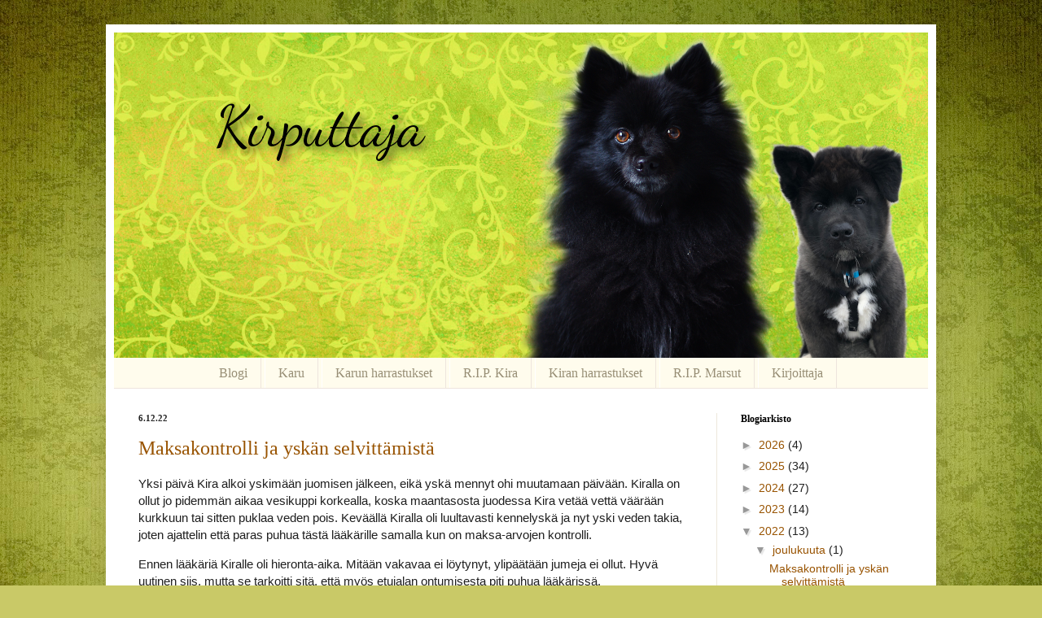

--- FILE ---
content_type: text/html; charset=UTF-8
request_url: https://kirputtaja.blogspot.com/2022/
body_size: 31598
content:
<!DOCTYPE html>
<html class='v2' dir='ltr' lang='fi'>
<head>
<link href='https://www.blogger.com/static/v1/widgets/335934321-css_bundle_v2.css' rel='stylesheet' type='text/css'/>
<meta content='width=1100' name='viewport'/>
<meta content='text/html; charset=UTF-8' http-equiv='Content-Type'/>
<meta content='blogger' name='generator'/>
<link href='https://kirputtaja.blogspot.com/favicon.ico' rel='icon' type='image/x-icon'/>
<link href='http://kirputtaja.blogspot.com/2022/' rel='canonical'/>
<link rel="alternate" type="application/atom+xml" title="Kirputtaja - Atom" href="https://kirputtaja.blogspot.com/feeds/posts/default" />
<link rel="alternate" type="application/rss+xml" title="Kirputtaja - RSS" href="https://kirputtaja.blogspot.com/feeds/posts/default?alt=rss" />
<link rel="service.post" type="application/atom+xml" title="Kirputtaja - Atom" href="https://www.blogger.com/feeds/5707996776203896822/posts/default" />
<!--Can't find substitution for tag [blog.ieCssRetrofitLinks]-->
<meta content='http://kirputtaja.blogspot.com/2022/' property='og:url'/>
<meta content='Kirputtaja' property='og:title'/>
<meta content='' property='og:description'/>
<title>Kirputtaja: 2022</title>
<style id='page-skin-1' type='text/css'><!--
/*
-----------------------------------------------
Blogger Template Style
Name:     Simple
Designer: Blogger
URL:      www.blogger.com
----------------------------------------------- */
/* Content
----------------------------------------------- */
body {
font: normal normal 14px Arial, Tahoma, Helvetica, FreeSans, sans-serif;
color: #1f1f1f;
background: #c9c967 url(//themes.googleusercontent.com/image?id=18AptcsW3vZ0Atpeb67jjVfiaZ50_O0rX0EU7kiCPZ4oQqR4ua_WiPbsACITyhYInyBQc) no-repeat fixed top center /* Credit: Airyelf (http://www.istockphoto.com/file_closeup.php?id=2622521&platform=blogger) */;
padding: 0 40px 40px 40px;
}
html body .region-inner {
min-width: 0;
max-width: 100%;
width: auto;
}
h2 {
font-size: 22px;
}
a:link {
text-decoration:none;
color: #985300;
}
a:visited {
text-decoration:none;
color: #878787;
}
a:hover {
text-decoration:underline;
color: #fe4f00;
}
.body-fauxcolumn-outer .fauxcolumn-inner {
background: transparent none repeat scroll top left;
_background-image: none;
}
.body-fauxcolumn-outer .cap-top {
position: absolute;
z-index: 1;
height: 400px;
width: 100%;
}
.body-fauxcolumn-outer .cap-top .cap-left {
width: 100%;
background: transparent none repeat-x scroll top left;
_background-image: none;
}
.content-outer {
-moz-box-shadow: 0 0 40px rgba(0, 0, 0, .15);
-webkit-box-shadow: 0 0 5px rgba(0, 0, 0, .15);
-goog-ms-box-shadow: 0 0 10px #333333;
box-shadow: 0 0 40px rgba(0, 0, 0, .15);
margin-bottom: 1px;
}
.content-inner {
padding: 10px 10px;
}
.content-inner {
background-color: #ffffff;
}
/* Header
----------------------------------------------- */
.header-outer {
background: #cbcb65 url(https://resources.blogblog.com/blogblog/data/1kt/simple/gradients_light.png) repeat-x scroll 0 -400px;
_background-image: none;
}
.Header h1 {
font: normal normal 48px Arial, Tahoma, Helvetica, FreeSans, sans-serif;
color: #ffffff;
text-shadow: 1px 2px 3px rgba(0, 0, 0, .2);
}
.Header h1 a {
color: #ffffff;
}
.Header .description {
font-size: 140%;
color: #ffffff;
}
.header-inner .Header .titlewrapper {
padding: 22px 30px;
}
.header-inner .Header .descriptionwrapper {
padding: 0 30px;
}
/* Tabs
----------------------------------------------- */
.tabs-inner .section:first-child {
border-top: 0 solid #eee5dd;
}
.tabs-inner .section:first-child ul {
margin-top: -0;
border-top: 0 solid #eee5dd;
border-left: 0 solid #eee5dd;
border-right: 0 solid #eee5dd;
}
.tabs-inner .widget ul {
background: #fffced none repeat-x scroll 0 -800px;
_background-image: none;
border-bottom: 1px solid #eee5dd;
margin-top: 0;
margin-left: -30px;
margin-right: -30px;
}
.tabs-inner .widget li a {
display: inline-block;
padding: .6em 1em;
font: normal normal 16px Georgia, Utopia, 'Palatino Linotype', Palatino, serif;
color: #988f76;
border-left: 1px solid #ffffff;
border-right: 1px solid #eee5dd;
}
.tabs-inner .widget li:first-child a {
border-left: none;
}
.tabs-inner .widget li.selected a, .tabs-inner .widget li a:hover {
color: #000000;
background-color: #fffced;
text-decoration: none;
}
/* Columns
----------------------------------------------- */
.main-outer {
border-top: 0 solid #ede8dc;
}
.fauxcolumn-left-outer .fauxcolumn-inner {
border-right: 1px solid #ede8dc;
}
.fauxcolumn-right-outer .fauxcolumn-inner {
border-left: 1px solid #ede8dc;
}
/* Headings
----------------------------------------------- */
div.widget > h2,
div.widget h2.title {
margin: 0 0 1em 0;
font: normal bold 12px Georgia, Utopia, 'Palatino Linotype', Palatino, serif;
color: #000000;
}
/* Widgets
----------------------------------------------- */
.widget .zippy {
color: #989898;
text-shadow: 2px 2px 1px rgba(0, 0, 0, .1);
}
.widget .popular-posts ul {
list-style: none;
}
/* Posts
----------------------------------------------- */
h2.date-header {
font: normal bold 11px Georgia, Utopia, 'Palatino Linotype', Palatino, serif;
}
.date-header span {
background-color: rgba(0, 0, 0, 0);
color: #222222;
padding: inherit;
letter-spacing: inherit;
margin: inherit;
}
.main-inner {
padding-top: 30px;
padding-bottom: 30px;
}
.main-inner .column-center-inner {
padding: 0 15px;
}
.main-inner .column-center-inner .section {
margin: 0 15px;
}
.post {
margin: 0 0 25px 0;
}
h3.post-title, .comments h4 {
font: normal normal 24px Georgia, Utopia, 'Palatino Linotype', Palatino, serif;
margin: .75em 0 0;
}
.post-body {
font-size: 110%;
line-height: 1.4;
position: relative;
}
.post-body img, .post-body .tr-caption-container, .Profile img, .Image img,
.BlogList .item-thumbnail img {
padding: 2px;
background: #ffffff;
border: 1px solid #ededed;
-moz-box-shadow: 1px 1px 5px rgba(0, 0, 0, .1);
-webkit-box-shadow: 1px 1px 5px rgba(0, 0, 0, .1);
box-shadow: 1px 1px 5px rgba(0, 0, 0, .1);
}
.post-body img, .post-body .tr-caption-container {
padding: 5px;
}
.post-body .tr-caption-container {
color: #222222;
}
.post-body .tr-caption-container img {
padding: 0;
background: transparent;
border: none;
-moz-box-shadow: 0 0 0 rgba(0, 0, 0, .1);
-webkit-box-shadow: 0 0 0 rgba(0, 0, 0, .1);
box-shadow: 0 0 0 rgba(0, 0, 0, .1);
}
.post-header {
margin: 0 0 1.5em;
line-height: 1.6;
font-size: 90%;
}
.post-footer {
margin: 20px -2px 0;
padding: 5px 10px;
color: #626554;
background-color: #edecdc;
border-bottom: 1px solid #ededed;
line-height: 1.6;
font-size: 90%;
}
#comments .comment-author {
padding-top: 1.5em;
border-top: 1px solid #ede8dc;
background-position: 0 1.5em;
}
#comments .comment-author:first-child {
padding-top: 0;
border-top: none;
}
.avatar-image-container {
margin: .2em 0 0;
}
#comments .avatar-image-container img {
border: 1px solid #ededed;
}
/* Comments
----------------------------------------------- */
.comments .comments-content .icon.blog-author {
background-repeat: no-repeat;
background-image: url([data-uri]);
}
.comments .comments-content .loadmore a {
border-top: 1px solid #989898;
border-bottom: 1px solid #989898;
}
.comments .comment-thread.inline-thread {
background-color: #edecdc;
}
.comments .continue {
border-top: 2px solid #989898;
}
/* Accents
---------------------------------------------- */
.section-columns td.columns-cell {
border-left: 1px solid #ede8dc;
}
.blog-pager {
background: transparent none no-repeat scroll top center;
}
.blog-pager-older-link, .home-link,
.blog-pager-newer-link {
background-color: #ffffff;
padding: 5px;
}
.footer-outer {
border-top: 0 dashed #bbbbbb;
}
/* Mobile
----------------------------------------------- */
body.mobile  {
background-size: auto;
}
.mobile .body-fauxcolumn-outer {
background: transparent none repeat scroll top left;
}
.mobile .body-fauxcolumn-outer .cap-top {
background-size: 100% auto;
}
.mobile .content-outer {
-webkit-box-shadow: 0 0 3px rgba(0, 0, 0, .15);
box-shadow: 0 0 3px rgba(0, 0, 0, .15);
}
.mobile .tabs-inner .widget ul {
margin-left: 0;
margin-right: 0;
}
.mobile .post {
margin: 0;
}
.mobile .main-inner .column-center-inner .section {
margin: 0;
}
.mobile .date-header span {
padding: 0.1em 10px;
margin: 0 -10px;
}
.mobile h3.post-title {
margin: 0;
}
.mobile .blog-pager {
background: transparent none no-repeat scroll top center;
}
.mobile .footer-outer {
border-top: none;
}
.mobile .main-inner, .mobile .footer-inner {
background-color: #ffffff;
}
.mobile-index-contents {
color: #1f1f1f;
}
.mobile-link-button {
background-color: #985300;
}
.mobile-link-button a:link, .mobile-link-button a:visited {
color: #ffffff;
}
.mobile .tabs-inner .section:first-child {
border-top: none;
}
.mobile .tabs-inner .PageList .widget-content {
background-color: #fffced;
color: #000000;
border-top: 1px solid #eee5dd;
border-bottom: 1px solid #eee5dd;
}
.mobile .tabs-inner .PageList .widget-content .pagelist-arrow {
border-left: 1px solid #eee5dd;
}
.PageList {text-align:center !important;}
.PageList li {display:inline !important; float:none !important;}
--></style>
<style id='template-skin-1' type='text/css'><!--
body {
min-width: 1020px;
}
.content-outer, .content-fauxcolumn-outer, .region-inner {
min-width: 1020px;
max-width: 1020px;
_width: 1020px;
}
.main-inner .columns {
padding-left: 0px;
padding-right: 260px;
}
.main-inner .fauxcolumn-center-outer {
left: 0px;
right: 260px;
/* IE6 does not respect left and right together */
_width: expression(this.parentNode.offsetWidth -
parseInt("0px") -
parseInt("260px") + 'px');
}
.main-inner .fauxcolumn-left-outer {
width: 0px;
}
.main-inner .fauxcolumn-right-outer {
width: 260px;
}
.main-inner .column-left-outer {
width: 0px;
right: 100%;
margin-left: -0px;
}
.main-inner .column-right-outer {
width: 260px;
margin-right: -260px;
}
#layout {
min-width: 0;
}
#layout .content-outer {
min-width: 0;
width: 800px;
}
#layout .region-inner {
min-width: 0;
width: auto;
}
body#layout div.add_widget {
padding: 8px;
}
body#layout div.add_widget a {
margin-left: 32px;
}
--></style>
<style>
    body {background-image:url(\/\/themes.googleusercontent.com\/image?id=18AptcsW3vZ0Atpeb67jjVfiaZ50_O0rX0EU7kiCPZ4oQqR4ua_WiPbsACITyhYInyBQc);}
    
@media (max-width: 200px) { body {background-image:url(\/\/themes.googleusercontent.com\/image?id=18AptcsW3vZ0Atpeb67jjVfiaZ50_O0rX0EU7kiCPZ4oQqR4ua_WiPbsACITyhYInyBQc&options=w200);}}
@media (max-width: 400px) and (min-width: 201px) { body {background-image:url(\/\/themes.googleusercontent.com\/image?id=18AptcsW3vZ0Atpeb67jjVfiaZ50_O0rX0EU7kiCPZ4oQqR4ua_WiPbsACITyhYInyBQc&options=w400);}}
@media (max-width: 800px) and (min-width: 401px) { body {background-image:url(\/\/themes.googleusercontent.com\/image?id=18AptcsW3vZ0Atpeb67jjVfiaZ50_O0rX0EU7kiCPZ4oQqR4ua_WiPbsACITyhYInyBQc&options=w800);}}
@media (max-width: 1200px) and (min-width: 801px) { body {background-image:url(\/\/themes.googleusercontent.com\/image?id=18AptcsW3vZ0Atpeb67jjVfiaZ50_O0rX0EU7kiCPZ4oQqR4ua_WiPbsACITyhYInyBQc&options=w1200);}}
/* Last tag covers anything over one higher than the previous max-size cap. */
@media (min-width: 1201px) { body {background-image:url(\/\/themes.googleusercontent.com\/image?id=18AptcsW3vZ0Atpeb67jjVfiaZ50_O0rX0EU7kiCPZ4oQqR4ua_WiPbsACITyhYInyBQc&options=w1600);}}
  </style>
<link href='https://www.blogger.com/dyn-css/authorization.css?targetBlogID=5707996776203896822&amp;zx=386489e6-046c-4566-a2bf-c1bc15cd1ba2' media='none' onload='if(media!=&#39;all&#39;)media=&#39;all&#39;' rel='stylesheet'/><noscript><link href='https://www.blogger.com/dyn-css/authorization.css?targetBlogID=5707996776203896822&amp;zx=386489e6-046c-4566-a2bf-c1bc15cd1ba2' rel='stylesheet'/></noscript>
<meta name='google-adsense-platform-account' content='ca-host-pub-1556223355139109'/>
<meta name='google-adsense-platform-domain' content='blogspot.com'/>

</head>
<body class='loading variant-literate'>
<div class='navbar no-items section' id='navbar' name='Navigointipalkki'>
</div>
<div class='body-fauxcolumns'>
<div class='fauxcolumn-outer body-fauxcolumn-outer'>
<div class='cap-top'>
<div class='cap-left'></div>
<div class='cap-right'></div>
</div>
<div class='fauxborder-left'>
<div class='fauxborder-right'></div>
<div class='fauxcolumn-inner'>
</div>
</div>
<div class='cap-bottom'>
<div class='cap-left'></div>
<div class='cap-right'></div>
</div>
</div>
</div>
<div class='content'>
<div class='content-fauxcolumns'>
<div class='fauxcolumn-outer content-fauxcolumn-outer'>
<div class='cap-top'>
<div class='cap-left'></div>
<div class='cap-right'></div>
</div>
<div class='fauxborder-left'>
<div class='fauxborder-right'></div>
<div class='fauxcolumn-inner'>
</div>
</div>
<div class='cap-bottom'>
<div class='cap-left'></div>
<div class='cap-right'></div>
</div>
</div>
</div>
<div class='content-outer'>
<div class='content-cap-top cap-top'>
<div class='cap-left'></div>
<div class='cap-right'></div>
</div>
<div class='fauxborder-left content-fauxborder-left'>
<div class='fauxborder-right content-fauxborder-right'></div>
<div class='content-inner'>
<header>
<div class='header-outer'>
<div class='header-cap-top cap-top'>
<div class='cap-left'></div>
<div class='cap-right'></div>
</div>
<div class='fauxborder-left header-fauxborder-left'>
<div class='fauxborder-right header-fauxborder-right'></div>
<div class='region-inner header-inner'>
<div class='header section' id='header' name='Otsikko'><div class='widget Header' data-version='1' id='Header1'>
<div id='header-inner'>
<a href='https://kirputtaja.blogspot.com/' style='display: block'>
<img alt='Kirputtaja' height='400px; ' id='Header1_headerimg' src='https://blogger.googleusercontent.com/img/a/AVvXsEhQFBBa47yYoTYdoY1LfFNfs5nvcq67Z5flAVUBUZaDEwMNzem4NZ4hDqabCd7YpAFRgRpr2geSq3UBxGFUSktW7ZeWU65lnmB7127Q_j-k64oPdfE8KXb3DRS_UsoYqv-CcI7Q8MpZbhYj5YveGcaUqhlLxoDTcQwwksjxGQdKWpcRfZMICP7slussCNtG=s1000' style='display: block' width='1000px; '/>
</a>
</div>
</div></div>
</div>
</div>
<div class='header-cap-bottom cap-bottom'>
<div class='cap-left'></div>
<div class='cap-right'></div>
</div>
</div>
</header>
<div class='tabs-outer'>
<div class='tabs-cap-top cap-top'>
<div class='cap-left'></div>
<div class='cap-right'></div>
</div>
<div class='fauxborder-left tabs-fauxborder-left'>
<div class='fauxborder-right tabs-fauxborder-right'></div>
<div class='region-inner tabs-inner'>
<div class='tabs section' id='crosscol' name='Kaikki sarakkeet'><div class='widget PageList' data-version='1' id='PageList1'>
<h2>Sivut</h2>
<div class='widget-content'>
<ul>
<li>
<a href='https://kirputtaja.blogspot.com/'>Blogi</a>
</li>
<li>
<a href='https://kirputtaja.blogspot.com/p/karu.html'>Karu</a>
</li>
<li>
<a href='https://kirputtaja.blogspot.com/p/karun-harrastukset.html'>Karun harrastukset</a>
</li>
<li>
<a href='http://kirputtaja.blogspot.com/p/koira.html'>R.I.P. Kira</a>
</li>
<li>
<a href='https://kirputtaja.blogspot.com/p/tulokset.html'>Kiran harrastukset</a>
</li>
<li>
<a href='http://kirputtaja.blogspot.com/p/marsut_24.html'>R.I.P. Marsut</a>
</li>
<li>
<a href='http://kirputtaja.blogspot.com/p/kirjoittaja.html'>Kirjoittaja</a>
</li>
</ul>
<div class='clear'></div>
</div>
</div></div>
<div class='tabs no-items section' id='crosscol-overflow' name='Cross-Column 2'></div>
</div>
</div>
<div class='tabs-cap-bottom cap-bottom'>
<div class='cap-left'></div>
<div class='cap-right'></div>
</div>
</div>
<div class='main-outer'>
<div class='main-cap-top cap-top'>
<div class='cap-left'></div>
<div class='cap-right'></div>
</div>
<div class='fauxborder-left main-fauxborder-left'>
<div class='fauxborder-right main-fauxborder-right'></div>
<div class='region-inner main-inner'>
<div class='columns fauxcolumns'>
<div class='fauxcolumn-outer fauxcolumn-center-outer'>
<div class='cap-top'>
<div class='cap-left'></div>
<div class='cap-right'></div>
</div>
<div class='fauxborder-left'>
<div class='fauxborder-right'></div>
<div class='fauxcolumn-inner'>
</div>
</div>
<div class='cap-bottom'>
<div class='cap-left'></div>
<div class='cap-right'></div>
</div>
</div>
<div class='fauxcolumn-outer fauxcolumn-left-outer'>
<div class='cap-top'>
<div class='cap-left'></div>
<div class='cap-right'></div>
</div>
<div class='fauxborder-left'>
<div class='fauxborder-right'></div>
<div class='fauxcolumn-inner'>
</div>
</div>
<div class='cap-bottom'>
<div class='cap-left'></div>
<div class='cap-right'></div>
</div>
</div>
<div class='fauxcolumn-outer fauxcolumn-right-outer'>
<div class='cap-top'>
<div class='cap-left'></div>
<div class='cap-right'></div>
</div>
<div class='fauxborder-left'>
<div class='fauxborder-right'></div>
<div class='fauxcolumn-inner'>
</div>
</div>
<div class='cap-bottom'>
<div class='cap-left'></div>
<div class='cap-right'></div>
</div>
</div>
<!-- corrects IE6 width calculation -->
<div class='columns-inner'>
<div class='column-center-outer'>
<div class='column-center-inner'>
<div class='main section' id='main' name='Ensisijainen'><div class='widget Blog' data-version='1' id='Blog1'>
<div class='blog-posts hfeed'>

          <div class="date-outer">
        
<h2 class='date-header'><span>6.12.22</span></h2>

          <div class="date-posts">
        
<div class='post-outer'>
<div class='post hentry uncustomized-post-template' itemprop='blogPost' itemscope='itemscope' itemtype='http://schema.org/BlogPosting'>
<meta content='https://blogger.googleusercontent.com/img/b/R29vZ2xl/AVvXsEj8wco0hNyaou5VUctSvCdH_q_juLkYmRvXIFLEGQJvBMO4QFsK5ooPz9bM_2dC28ubrFK7zOuzRvSRhC96TU2klSeIBySs_flXWJZU10LifraDulQ7GobVAVbTnR__HGPo1RtBsBCwfNsokauPDYCcLnu12xBTZTbZzmus8EsjWSCnFoXThh8kaEes6A/w480-h640/thumbnail_IMG_7183.jpg' itemprop='image_url'/>
<meta content='5707996776203896822' itemprop='blogId'/>
<meta content='638428569941820510' itemprop='postId'/>
<a name='638428569941820510'></a>
<h3 class='post-title entry-title' itemprop='name'>
<a href='https://kirputtaja.blogspot.com/2022/12/maksakontrolli-ja-yskan-selvittamista.html'>Maksakontrolli ja yskän selvittämistä</a>
</h3>
<div class='post-header'>
<div class='post-header-line-1'></div>
</div>
<div class='post-body entry-content' id='post-body-638428569941820510' itemprop='description articleBody'>
<p>Yksi päivä Kira alkoi yskimään juomisen jälkeen, eikä yskä mennyt ohi muutamaan päivään. Kiralla on ollut jo pidemmän aikaa vesikuppi korkealla, koska maantasosta juodessa Kira vetää vettä väärään kurkkuun tai sitten puklaa veden pois. Keväällä Kiralla oli luultavasti kennelyskä ja nyt yski veden takia, joten ajattelin että paras puhua tästä lääkärille samalla kun on maksa-arvojen kontrolli.&nbsp;</p><p>Ennen lääkäriä Kiralle oli hieronta-aika. Mitään vakavaa ei löytynyt, ylipäätään jumeja ei ollut. Hyvä uutinen siis, mutta se tarkoitti sitä, että myös etujalan ontumisesta piti puhua lääkärissä.</p><div class="separator" style="clear: both; text-align: center;"><a href="https://blogger.googleusercontent.com/img/b/R29vZ2xl/AVvXsEj8wco0hNyaou5VUctSvCdH_q_juLkYmRvXIFLEGQJvBMO4QFsK5ooPz9bM_2dC28ubrFK7zOuzRvSRhC96TU2klSeIBySs_flXWJZU10LifraDulQ7GobVAVbTnR__HGPo1RtBsBCwfNsokauPDYCcLnu12xBTZTbZzmus8EsjWSCnFoXThh8kaEes6A/s1280/thumbnail_IMG_7183.jpg" imageanchor="1" style="margin-left: 1em; margin-right: 1em;"><img border="0" data-original-height="1280" data-original-width="960" height="640" src="https://blogger.googleusercontent.com/img/b/R29vZ2xl/AVvXsEj8wco0hNyaou5VUctSvCdH_q_juLkYmRvXIFLEGQJvBMO4QFsK5ooPz9bM_2dC28ubrFK7zOuzRvSRhC96TU2klSeIBySs_flXWJZU10LifraDulQ7GobVAVbTnR__HGPo1RtBsBCwfNsokauPDYCcLnu12xBTZTbZzmus8EsjWSCnFoXThh8kaEes6A/w480-h640/thumbnail_IMG_7183.jpg" width="480" /></a></div><p>Lääkärissä sitten otettiin tosiaan verikokeet (ALAT ja AFOS) sekä puhuttiin yskästä ja ontumisesta. Verikokeiden tuloksia odotellessa otettiin Kirasta keuhkokuva ja kyynärkuvat. Lisäksi otettiin ranteista kuvat, sillä toinen ranne rutisi kun lääkäri sitä taivutti. Mitään hälyttävää missään kuvissa ei näkynyt, keuhkokuva oli muuten siisti, mutta keuhkoputkien seinämät olivat hieman korostuneet (ehkä yskästä johtuen?). Kyynärissä pientä iän mukaista muutosta, mutta ei mitään vakavaa nivelrikkoa.&nbsp;</p><p></p><div class="separator" style="clear: both; text-align: center;"><a href="https://blogger.googleusercontent.com/img/b/R29vZ2xl/AVvXsEjHfVcTK3l3-h1dPgRRh7K44sazDtzGhe06FDtuwkaSaOuEawr6gFASOHJ-bKVhB75V5lm8_u-n9yhUdtSQeMBv_ieJrE_9BBZ0B3rN8S3nAMQMUbUKiysk_sCc1oQpSN-JLXlqAjrUUA45oHuqDhUGkX8UUuJFhXBhWm4ROBXsEld77ZYueolhYRqv_w/s1280/thumbnail_IMG_7091.jpg" imageanchor="1" style="margin-left: 1em; margin-right: 1em;"><img border="0" data-original-height="1280" data-original-width="960" height="640" src="https://blogger.googleusercontent.com/img/b/R29vZ2xl/AVvXsEjHfVcTK3l3-h1dPgRRh7K44sazDtzGhe06FDtuwkaSaOuEawr6gFASOHJ-bKVhB75V5lm8_u-n9yhUdtSQeMBv_ieJrE_9BBZ0B3rN8S3nAMQMUbUKiysk_sCc1oQpSN-JLXlqAjrUUA45oHuqDhUGkX8UUuJFhXBhWm4ROBXsEld77ZYueolhYRqv_w/w480-h640/thumbnail_IMG_7091.jpg" width="480" /></a></div><br />Yskän osalta päädyttiin siihen, että jos Kiralle vielä tulee kova yskä, voidaan saada yskänlääkettä tilannetta helpottamaan. Seuraavassa hammaskivenpoistossa katsotaan nielun tilannetta ja ontumiseen saatiin kipulääkekuuri. Verikokeissa tilanne oli mennyt huonommaksi, viimeksi ALAT oli 411, nyt 905. AFOS oli pysynyt suunnilleen samana, viimeksi 408, nyt 440. Mutta koska vointi on parempi kuin hyvä, katsotaan arvot uudestaan 4kk kuluttua.<p></p><p><table align="center" cellpadding="0" cellspacing="0" class="tr-caption-container" style="margin-left: auto; margin-right: auto;"><tbody><tr><td style="text-align: center;"><a href="https://blogger.googleusercontent.com/img/b/R29vZ2xl/AVvXsEhqgUx-ZSY__JvZn-aKkMS8FnI8vRe18KmWMzq7Pc7gFBZ36-NDufYaA2IJjkPwitilECRDGM6rJ-CajWuRuL9Cbp3xY2AHPt60cdfWPa3HNyBn8lg_ZuxtSVDpTQG2VrnCLsL8jk4V0XcxCZmpABPnP2fiOK-x3gtHYkXZYGMXE7MRKRvYM6LucbvLEA/s1280/thumbnail_IMG_7139.jpg" imageanchor="1" style="margin-left: auto; margin-right: auto;"><img border="0" data-original-height="1280" data-original-width="960" height="640" src="https://blogger.googleusercontent.com/img/b/R29vZ2xl/AVvXsEhqgUx-ZSY__JvZn-aKkMS8FnI8vRe18KmWMzq7Pc7gFBZ36-NDufYaA2IJjkPwitilECRDGM6rJ-CajWuRuL9Cbp3xY2AHPt60cdfWPa3HNyBn8lg_ZuxtSVDpTQG2VrnCLsL8jk4V0XcxCZmpABPnP2fiOK-x3gtHYkXZYGMXE7MRKRvYM6LucbvLEA/w480-h640/thumbnail_IMG_7139.jpg" width="480" /></a></td></tr><tr><td class="tr-caption" style="text-align: center;">Ihanaa petimateriaalia löytyi koiranäyttelystä. Ompelin reunat yhteen ja laitoin sisälle vanua, niin nyt on hyvä pehmeä peti! Kuvassa peti vielä ilman vanua kaksinkerroin taitettuna.</td></tr></tbody></table><br />Kipulääkekuurilla ontuminen meni ohitse. Kira edelleen välillä yskii vähän, mikä tietysti huolettaa. Yritän kuitenkin olla ajattelematta kaikista pahinta koko ajan, ennemmin mietin että vanhuus ei tule yksin. Sen välillä unohdan että Kira on jo vanhus, kun niin pirtsakka se on.</p><p>Alla olevassa videossa Kiran tyyli syödä. Heh, ei tokikaan aina näin, mutta ollaan vahingossa tämä tapa hänelle opetettu. Kiralla on tapana riskata ruokaa kovaan ääneen ja sitten kun saa eteensä ruokaa mitä ei halunnutkaan, niin ollaan vähän suostuteltu... Sitten syötetään kädestä pieniä paloja lihaa, märkäruokaa tai nappulaa. Sallittakoon tämä mummolle, ja sitä paitsi, tämä on ihan kivaa yhteistä aikaa.</p><div style="clear: both; text-align: center;"><iframe allowfullscreen="allowfullscreen" class="b-hbp-video b-uploaded" frameborder="0" height="266" id="BLOGGER-video-5c4d72950211148d-3419" mozallowfullscreen="mozallowfullscreen" src="https://www.blogger.com/video.g?token=AD6v5dwrieuy7G_N8R1xh_8cWGNHXBLe-jSEZjwb4MQhEUXa_k0OKp4HT_k1A7RLq-k1YjuClSFfJHhzt-ME6Vqt905pKXQshnEGXpCw77_JK5kv9Is1tLEzBjheu877pKTQ6GNy4_I" webkitallowfullscreen="webkitallowfullscreen" width="320"></iframe></div><br /><p><br /></p>
<div style='clear: both;'></div>
</div>
<div class='post-footer'>
<div class='post-footer-line post-footer-line-1'>
<span class='post-author vcard'>
</span>
<span class='post-timestamp'>
-
<meta content='http://kirputtaja.blogspot.com/2022/12/maksakontrolli-ja-yskan-selvittamista.html' itemprop='url'/>
<a class='timestamp-link' href='https://kirputtaja.blogspot.com/2022/12/maksakontrolli-ja-yskan-selvittamista.html' rel='bookmark' title='permanent link'><abbr class='published' itemprop='datePublished' title='2022-12-06T08:53:00+02:00'>6.12.22</abbr></a>
</span>
<span class='post-comment-link'>
<a class='comment-link' href='https://kirputtaja.blogspot.com/2022/12/maksakontrolli-ja-yskan-selvittamista.html#comment-form' onclick=''>
Ei kommentteja:
  </a>
</span>
<span class='post-icons'>
</span>
<div class='post-share-buttons goog-inline-block'>
</div>
</div>
<div class='post-footer-line post-footer-line-2'>
<span class='post-labels'>
Tunnisteet:
<a href='https://kirputtaja.blogspot.com/search/label/Arki' rel='tag'>Arki</a>,
<a href='https://kirputtaja.blogspot.com/search/label/el%C3%A4inl%C3%A4%C3%A4k%C3%A4riss%C3%A4' rel='tag'>eläinlääkärissä</a>,
<a href='https://kirputtaja.blogspot.com/search/label/terveys' rel='tag'>terveys</a>
</span>
</div>
<div class='post-footer-line post-footer-line-3'>
<span class='post-location'>
</span>
</div>
</div>
</div>
</div>

          </div></div>
        

          <div class="date-outer">
        
<h2 class='date-header'><span>15.10.22</span></h2>

          <div class="date-posts">
        
<div class='post-outer'>
<div class='post hentry uncustomized-post-template' itemprop='blogPost' itemscope='itemscope' itemtype='http://schema.org/BlogPosting'>
<meta content='https://blogger.googleusercontent.com/img/b/R29vZ2xl/AVvXsEjKgzBWtycheS_WPLoRUWoKV6ci0NFzRD2M1Zw3m50rizanNAI3G_0_hGul0FXMPKj0GejvoWx-9_Wtq1fzonXKFNSyo0dNZWAfYWBRtNM_IykJCYmRig2QrVJPxyDgZjWOdOSIXdSQoHDO6enBOea6g4zeZuS9_gDliVivRJ5l_kLisoL7Zek6kru1nA/w640-h436/thumbnail_IMG_7007.jpg' itemprop='image_url'/>
<meta content='5707996776203896822' itemprop='blogId'/>
<meta content='5085060461146554935' itemprop='postId'/>
<a name='5085060461146554935'></a>
<h3 class='post-title entry-title' itemprop='name'>
<a href='https://kirputtaja.blogspot.com/2022/10/hampaiden-harjausta-ja-pienta-ontumista.html'>Hampaiden harjausta ja pientä ontumista</a>
</h3>
<div class='post-header'>
<div class='post-header-line-1'></div>
</div>
<div class='post-body entry-content' id='post-body-5085060461146554935' itemprop='description articleBody'>
<p>Kiralla oli viimeksi hammaskivenpoisto kesäkuussa. Siitä palautuminen oli vaikeaa kun Kiralle tuli paha närästys. Uutta hammaskivenpoistoa suositeltiin jo 10kk päähän, mikä tuntui kamalan lyhyeltä ajalta. Päätin sen jälkeen että aloitetaan hampaiden harjaus - piste! Jos sillä pystyy pitkittämään hammaskivenpoistoa ja estämään hampaiden poistoa niin se on pakko tehdä. Ja siitä on nyt pidetty kiinni. Tavoite on siis pestä hampaat joka ilta ja siinä on onnistuttu ihan hyvin. Aina ei toki voi muistaa, mutta harjaus tapahtuu kuitenkin useamman kerran viikossa. Ja voin sanoa että kyllä siitä on ollut suuri apu. Muistelen että vuosi sitten hampaisiin kertyi tosi nopeasti uusi hammaskivi ja olin siitä ihmeissäni ja huolestunut... Nyt hammaskivenpoistosta on kulunut 4kk ja vain yhteen takahampaaseen on vähän päässyt plakkia/hammaskiveä kertymään. Se onkin vaikein harjattava hammas. Muut hampaat ovat hienon valkoisia! Ja muutenkin mielestäni Kiralla on ikäisekseen erittäin hyvät hampaat. Helposti vanhojen koirien hammashuoltoa vähätellään, laiminlyödään tai unohdetaan, mikä on todella surullista.</p><div class="separator" style="clear: both; text-align: center;"><a href="https://blogger.googleusercontent.com/img/b/R29vZ2xl/AVvXsEjKgzBWtycheS_WPLoRUWoKV6ci0NFzRD2M1Zw3m50rizanNAI3G_0_hGul0FXMPKj0GejvoWx-9_Wtq1fzonXKFNSyo0dNZWAfYWBRtNM_IykJCYmRig2QrVJPxyDgZjWOdOSIXdSQoHDO6enBOea6g4zeZuS9_gDliVivRJ5l_kLisoL7Zek6kru1nA/s1280/thumbnail_IMG_7007.jpg" imageanchor="1" style="margin-left: 1em; margin-right: 1em;"><img border="0" data-original-height="870" data-original-width="1280" height="436" src="https://blogger.googleusercontent.com/img/b/R29vZ2xl/AVvXsEjKgzBWtycheS_WPLoRUWoKV6ci0NFzRD2M1Zw3m50rizanNAI3G_0_hGul0FXMPKj0GejvoWx-9_Wtq1fzonXKFNSyo0dNZWAfYWBRtNM_IykJCYmRig2QrVJPxyDgZjWOdOSIXdSQoHDO6enBOea6g4zeZuS9_gDliVivRJ5l_kLisoL7Zek6kru1nA/w640-h436/thumbnail_IMG_7007.jpg" width="640" /></a></div><br /><div class="separator" style="clear: both; text-align: center;"><a href="https://blogger.googleusercontent.com/img/b/R29vZ2xl/AVvXsEja84k0-ZfwgMVdSf9ooZRl0048CbXEHwX9_z1Ij2qOd5gjD_KqkkNY5GaHpSXpzB5nxgRFJAqm53nqgP0CF34Vzw3iSCHm0kryn5hfRYmR3AJj7VzLyr0y2gVkDOX6jOEQGgdKq7FTQankwLbVkvUPVOXWX0PDGUR8JtZMu0IF1eMNGGu-W23K7v33jg/s1280/thumbnail_IMG_7010.jpg" imageanchor="1" style="margin-left: 1em; margin-right: 1em;"><img border="0" data-original-height="1130" data-original-width="1280" height="566" src="https://blogger.googleusercontent.com/img/b/R29vZ2xl/AVvXsEja84k0-ZfwgMVdSf9ooZRl0048CbXEHwX9_z1Ij2qOd5gjD_KqkkNY5GaHpSXpzB5nxgRFJAqm53nqgP0CF34Vzw3iSCHm0kryn5hfRYmR3AJj7VzLyr0y2gVkDOX6jOEQGgdKq7FTQankwLbVkvUPVOXWX0PDGUR8JtZMu0IF1eMNGGu-W23K7v33jg/w640-h566/thumbnail_IMG_7010.jpg" width="640" /></a></div><br /><div class="separator" style="clear: both; text-align: center;"><a href="https://blogger.googleusercontent.com/img/b/R29vZ2xl/AVvXsEgo7yRnpB_bNHoJGmqjKbQav3cXVhN1C63-gQprQGwryq39voCgE_JoCLn25y-28HTM28tH8cAH6XvT0cXdoDSFG-DA8IHTUe4m1ankeIjUNYTa1c-AfeWzotrs3VvUP9X65aDP6LIpPsRp2SAkYrw8CP16u5LziWPjEqTJB0kgxq__Zd8ZAyInz8KExw/s1280/thumbnail_IMG_7013.jpg" imageanchor="1" style="margin-left: 1em; margin-right: 1em;"><img border="0" data-original-height="1280" data-original-width="1247" height="640" src="https://blogger.googleusercontent.com/img/b/R29vZ2xl/AVvXsEgo7yRnpB_bNHoJGmqjKbQav3cXVhN1C63-gQprQGwryq39voCgE_JoCLn25y-28HTM28tH8cAH6XvT0cXdoDSFG-DA8IHTUe4m1ankeIjUNYTa1c-AfeWzotrs3VvUP9X65aDP6LIpPsRp2SAkYrw8CP16u5LziWPjEqTJB0kgxq__Zd8ZAyInz8KExw/w624-h640/thumbnail_IMG_7013.jpg" width="624" /></a></div><p>Mielessä on ollut nyt pari kertaa myös emmi-pet -hampaiden puhdistus. Olen skeptinen enkä ole aikaisemmin uhrannut ajatustakaan tuolle, mutta nyt pohdin että kannattaisiko sitä kokeilla... Tiedän siis vallan hyvin ettei se poista ientaskuista hammaskiveä eikä korvaa eläinlääkärikäyntiä, mutta jos sillä tuota takahammasta vähän putsaisi ennen kuin siihen muodostuu ientulehdusta, niin olisikohan siitä hyötyä. En tiedä, se jääköön vielä ajatuksiin muhimaan.</p><div class="separator" style="clear: both; text-align: center;"><a href="https://blogger.googleusercontent.com/img/b/R29vZ2xl/AVvXsEgyYEPG0Euew5zieU075pmnUpDIKCu-D4cZoSCiRRxj33mbUeFo35iQeoTGcbUaKH7h6QzEXHidKldt_Spi6dRhDIFzr98yNe2IzgbA3ctS-J2ptciKR2e0YLtlXLht7_EmLH3p6YfFsBkJ0-4qWDyHQ9FlgZWIcoI9vkgLlgG_nz_Ojl5IpdtXt9LJLQ/s1280/thumbnail_IMG_7002.jpg" imageanchor="1" style="margin-left: 1em; margin-right: 1em;"><img border="0" data-original-height="1280" data-original-width="960" height="640" src="https://blogger.googleusercontent.com/img/b/R29vZ2xl/AVvXsEgyYEPG0Euew5zieU075pmnUpDIKCu-D4cZoSCiRRxj33mbUeFo35iQeoTGcbUaKH7h6QzEXHidKldt_Spi6dRhDIFzr98yNe2IzgbA3ctS-J2ptciKR2e0YLtlXLht7_EmLH3p6YfFsBkJ0-4qWDyHQ9FlgZWIcoI9vkgLlgG_nz_Ojl5IpdtXt9LJLQ/w480-h640/thumbnail_IMG_7002.jpg" width="480" /></a></div><p>Eilen Kira ontui etujalkaansa. Sillä oli ollut aika menevä päivä, joten luulen sen johtuvan jostain lihasongelmasta. Se on ontunut aikaisemminkin etujalkaansa, mutta se on mennyt ohitse hieronnalla ja levolla (sama edessä nytkin). Kiralla onkin ollut nyt aika menevä syksy muutenkin, kun on päässyt usein metsään juoksemaan kun on kerätty marjoja tai sieniä. Lisäksi isä kertoi että Kira saattaa joskus aamuisin tehdä itsenäisiä 30min matkoja metsään... Eli siis kun pääsee ovesta ulos niin juoksee metsään ja tulee takaisin kun tulee. Pitää yrittää kitkeä tämä tapa jotenkin, eli siis että ehkä Kira aamuisin ulos vain hihnassa..? Vanhalle koiralle ei tee hyvää lähteä kylmillä lihaksilla täysillä juoksemaan metsään ylämäkeen. Vanhoja tapoja on vain vaikea muuttaa, Kira nimittäin tykkäisi aamupostin hakea vapaana eikä hihnassa.</p><p></p><div class="separator" style="clear: both; text-align: center;"><a href="https://blogger.googleusercontent.com/img/b/R29vZ2xl/AVvXsEgcy9QnA5RBBQdFI370sn4jDrfrB7dAyXxua4dXgYsojylysqejuU5f256A52JW5B600ETVOKZxP2QOr5LHLz14WwAHarrUAhCLGLVnDhgQE7UUjRzdl_651H24zhYGPzsbczQ_jJDQn8zNUYSexv1R_IA1vhm_V0JXnUrn7OtsOQe9zH5_Dc2qofQMnw/s1280/thumbnail_IMG_6981.jpg" imageanchor="1" style="margin-left: 1em; margin-right: 1em;"><img border="0" data-original-height="1280" data-original-width="960" height="640" src="https://blogger.googleusercontent.com/img/b/R29vZ2xl/AVvXsEgcy9QnA5RBBQdFI370sn4jDrfrB7dAyXxua4dXgYsojylysqejuU5f256A52JW5B600ETVOKZxP2QOr5LHLz14WwAHarrUAhCLGLVnDhgQE7UUjRzdl_651H24zhYGPzsbczQ_jJDQn8zNUYSexv1R_IA1vhm_V0JXnUrn7OtsOQe9zH5_Dc2qofQMnw/w480-h640/thumbnail_IMG_6981.jpg" width="480" /></a></div><br />Tilasin Kiralle jokin aika sitten Samylinia, josko se olisi alentanut maksa-arvoja (vaikkakaan en ole niistä enää kovin huolissani koska vointi on hyvä). Ajattelin että tabletti on helpompi antaa kuin jauhe, kun Kira pian jättää koko ruoan syömättä jos epäilee mitä siinä on. Itse saan annettua tabletin suht kivuttomasti broilerin sydämen sisässä, mutta vanhemmilleni se on hieman haastavampaa. Joten teimme niin, että minä annoin tabletin silloin kun Kira oli meillä. Kävi kuitenkin niin, että Kira meni Samylinista ripulille, joten kokeilu päättyi nopeasti.<p></p><p><table align="center" cellpadding="0" cellspacing="0" class="tr-caption-container" style="margin-left: auto; margin-right: auto;"><tbody><tr><td style="text-align: center;"><a href="https://blogger.googleusercontent.com/img/b/R29vZ2xl/AVvXsEhc6pfjezSH9re0-RUU8JXW4f5AiPuyHNEvUIzbvpNxscQHxK2Lwf1Np0n4uNOXwmjxlwj08OepudJ0PWGN7ZVpPaFp3XQyC1yToqaxfHYGK28gkbNaKCzV0NGfU31R-cX4nbk0uh6aHixb0qynsZ9fN3j1y5Mbu8pzkrJfTVvzV2agFiYilG74wt6Buw/s1280/thumbnail_IMG_6883.jpg" imageanchor="1" style="margin-left: auto; margin-right: auto;"><img border="0" data-original-height="1280" data-original-width="960" height="640" src="https://blogger.googleusercontent.com/img/b/R29vZ2xl/AVvXsEhc6pfjezSH9re0-RUU8JXW4f5AiPuyHNEvUIzbvpNxscQHxK2Lwf1Np0n4uNOXwmjxlwj08OepudJ0PWGN7ZVpPaFp3XQyC1yToqaxfHYGK28gkbNaKCzV0NGfU31R-cX4nbk0uh6aHixb0qynsZ9fN3j1y5Mbu8pzkrJfTVvzV2agFiYilG74wt6Buw/w480-h640/thumbnail_IMG_6883.jpg" width="480" /></a></td></tr><tr><td class="tr-caption" style="text-align: center;">Kiinnostava kolo...</td></tr></tbody></table><br /></p><div class="separator" style="clear: both; text-align: center;"><a href="https://blogger.googleusercontent.com/img/b/R29vZ2xl/AVvXsEjtdDBiYgrnDNExofjheVNYl2I65oFYCaYABIEQ9LMz4x__s134mGSLsgLDplM9oX8ob2nZKT_9XGGt05tRXzYUjvS465nw43Wm5JPVUMYVznbJ1B3v1i-ji6IPyQYP-P-_sno_bXxpXkd4sURrmxzfv7wqcBdllxbzplwjVJIo3iE4qp3jfFt_vLCJxw/s1280/thumbnail_IMG_6884.jpg" imageanchor="1" style="margin-left: 1em; margin-right: 1em;"><img border="0" data-original-height="1280" data-original-width="960" height="640" src="https://blogger.googleusercontent.com/img/b/R29vZ2xl/AVvXsEjtdDBiYgrnDNExofjheVNYl2I65oFYCaYABIEQ9LMz4x__s134mGSLsgLDplM9oX8ob2nZKT_9XGGt05tRXzYUjvS465nw43Wm5JPVUMYVznbJ1B3v1i-ji6IPyQYP-P-_sno_bXxpXkd4sURrmxzfv7wqcBdllxbzplwjVJIo3iE4qp3jfFt_vLCJxw/w480-h640/thumbnail_IMG_6884.jpg" width="480" /></a></div><br />Kiran herkutkin meni nyt uusiksi. Aikaisemmin ollaan annettu Platinumin puolikosteita herkkuja, mutta niistä tuntuu menevän nykyään maha sekaisin. Paras olisi esim. keitetty sydän, mutta sitten taas tulee säilyvyyden kanssa ongelmia. Joten ostin kokeeksi kuivattua hevosta - tämä kokeilu oli menestys! Kira on herkkuihin hulluna eikä maha ole moksiskaan, joten toistaiseksi jatketaan sillä.<p></p><p>Lokakuussa on parit mätsärit vielä tiedossa (kunhan saadaan tuo ontuminen ensin hoidettua), jonka jälkeen niitä ei sitten loppuvuonna juuri olekaan.&nbsp;</p><table align="center" cellpadding="0" cellspacing="0" class="tr-caption-container" style="margin-left: auto; margin-right: auto;"><tbody><tr><td style="text-align: center;"><a href="https://blogger.googleusercontent.com/img/b/R29vZ2xl/AVvXsEgtVIYBS8uRF3spp86S8p_AHQNrbJxdn7aOK0ZP1T7JRSW-PNkaU0rR7QmgFmOqNw3nLbdEHuOHE6KNPAxwdiYIEtblfMgmduTdeosoCATYHE9ZImnLlbJmTbhxDLkFxpzZf2OoR9A3cMJAYXSplAdgDjPf93W8PTYdGh_VG_FLR1SsSwoqN1JENcD94A/s1600/d44753d3-3142-4ac7-9384-59896ff62111.JPG" imageanchor="1" style="margin-left: auto; margin-right: auto;"><img border="0" data-original-height="1200" data-original-width="1600" height="480" src="https://blogger.googleusercontent.com/img/b/R29vZ2xl/AVvXsEgtVIYBS8uRF3spp86S8p_AHQNrbJxdn7aOK0ZP1T7JRSW-PNkaU0rR7QmgFmOqNw3nLbdEHuOHE6KNPAxwdiYIEtblfMgmduTdeosoCATYHE9ZImnLlbJmTbhxDLkFxpzZf2OoR9A3cMJAYXSplAdgDjPf93W8PTYdGh_VG_FLR1SsSwoqN1JENcD94A/w640-h480/d44753d3-3142-4ac7-9384-59896ff62111.JPG" width="640" /></a></td></tr><tr><td class="tr-caption" style="text-align: center;">Mökkireissun jälkeen Kira oli aivan poikki!</td></tr></tbody></table><br /><p><br /></p>
<div style='clear: both;'></div>
</div>
<div class='post-footer'>
<div class='post-footer-line post-footer-line-1'>
<span class='post-author vcard'>
</span>
<span class='post-timestamp'>
-
<meta content='http://kirputtaja.blogspot.com/2022/10/hampaiden-harjausta-ja-pienta-ontumista.html' itemprop='url'/>
<a class='timestamp-link' href='https://kirputtaja.blogspot.com/2022/10/hampaiden-harjausta-ja-pienta-ontumista.html' rel='bookmark' title='permanent link'><abbr class='published' itemprop='datePublished' title='2022-10-15T11:51:00+03:00'>15.10.22</abbr></a>
</span>
<span class='post-comment-link'>
<a class='comment-link' href='https://kirputtaja.blogspot.com/2022/10/hampaiden-harjausta-ja-pienta-ontumista.html#comment-form' onclick=''>
Ei kommentteja:
  </a>
</span>
<span class='post-icons'>
</span>
<div class='post-share-buttons goog-inline-block'>
</div>
</div>
<div class='post-footer-line post-footer-line-2'>
<span class='post-labels'>
Tunnisteet:
<a href='https://kirputtaja.blogspot.com/search/label/Arki' rel='tag'>Arki</a>,
<a href='https://kirputtaja.blogspot.com/search/label/ruokinta' rel='tag'>ruokinta</a>,
<a href='https://kirputtaja.blogspot.com/search/label/terveys' rel='tag'>terveys</a>
</span>
</div>
<div class='post-footer-line post-footer-line-3'>
<span class='post-location'>
</span>
</div>
</div>
</div>
</div>

          </div></div>
        

          <div class="date-outer">
        
<h2 class='date-header'><span>27.8.22</span></h2>

          <div class="date-posts">
        
<div class='post-outer'>
<div class='post hentry uncustomized-post-template' itemprop='blogPost' itemscope='itemscope' itemtype='http://schema.org/BlogPosting'>
<meta content='https://blogger.googleusercontent.com/img/b/R29vZ2xl/AVvXsEiWUSYYi_nqRNSNHDl4SF7ofDYG7fJPFyWtWdaJgwcs8yO8tK0c3W9EVK1yUvUu6nEkpR1ahcTlCXUaT5rc_3ar-LGdpIbtl_tNyOvDH7EWu1ml6sf9Inoeh7tWh_qPsoYu-ZZIFaTtuijDaHZZD83uYZRBmZkMbhHy-huD7j2QV9XzDBmZ59FfgPS96g/w480-h640/IMG_6822.jpg' itemprop='image_url'/>
<meta content='5707996776203896822' itemprop='blogId'/>
<meta content='1660731122546851919' itemprop='postId'/>
<a name='1660731122546851919'></a>
<h3 class='post-title entry-title' itemprop='name'>
<a href='https://kirputtaja.blogspot.com/2022/08/kontrolli.html'>Kontrolli</a>
</h3>
<div class='post-header'>
<div class='post-header-line-1'></div>
</div>
<div class='post-body entry-content' id='post-body-1660731122546851919' itemprop='description articleBody'>
<p>Kiralla oli maksa-arvojen kontrolli ja arvot olivat ennallaan. ALAT ja AFOS pyörivät neljänsadan hujakoilla, kun niiden pitäisi olla noin alle kahdensadan. Eli eivät kamalasti koholla, mutta eivät olleet laskeneetkaan. Tietysti kun vanha koira niin elimistöllä menee kauemmin toipua. Eläinlääkäri suositteli Samylinia ja kontrollia 2-3kk päähän. En itse usko Samylinin voimaan, sillä jos se toimisi, kai sitä ihmisillekin suositeltaisi? Noh kuitenkin, ajattelin tuotetta kokeilla, sillä jos Kiran maha ei mene sekaisin niin eihän siitä haittaakaan ole (muuta kuin rahanmenoa). Ajattelin ostaa pari pakettia ja syötän ne ennen kontrollia, ja jos arvot ovat laskeneet niin hyvä ja jos ei niin eipä sitten. Tuleepahan itselleni olo että jotain on tehty, eli Samylin hoitaa ainakin omaa päätä. :D Voisin lisäksi antaa Kiralle maksaa useammin jotta saisi A-vitamiinia, jos sekään yhtään auttaisi. Virkeä tuo mummo on kuin mikä, joten voinnissa ei ole valittamista.</p><div class="separator" style="clear: both; text-align: center;"><a href="https://blogger.googleusercontent.com/img/b/R29vZ2xl/AVvXsEiWUSYYi_nqRNSNHDl4SF7ofDYG7fJPFyWtWdaJgwcs8yO8tK0c3W9EVK1yUvUu6nEkpR1ahcTlCXUaT5rc_3ar-LGdpIbtl_tNyOvDH7EWu1ml6sf9Inoeh7tWh_qPsoYu-ZZIFaTtuijDaHZZD83uYZRBmZkMbhHy-huD7j2QV9XzDBmZ59FfgPS96g/s4032/IMG_6822.jpg" imageanchor="1" style="margin-left: 1em; margin-right: 1em;"><img border="0" data-original-height="4032" data-original-width="3024" height="640" src="https://blogger.googleusercontent.com/img/b/R29vZ2xl/AVvXsEiWUSYYi_nqRNSNHDl4SF7ofDYG7fJPFyWtWdaJgwcs8yO8tK0c3W9EVK1yUvUu6nEkpR1ahcTlCXUaT5rc_3ar-LGdpIbtl_tNyOvDH7EWu1ml6sf9Inoeh7tWh_qPsoYu-ZZIFaTtuijDaHZZD83uYZRBmZkMbhHy-huD7j2QV9XzDBmZ59FfgPS96g/w480-h640/IMG_6822.jpg" width="480" /></a></div><br /><p><br /></p>
<div style='clear: both;'></div>
</div>
<div class='post-footer'>
<div class='post-footer-line post-footer-line-1'>
<span class='post-author vcard'>
</span>
<span class='post-timestamp'>
-
<meta content='http://kirputtaja.blogspot.com/2022/08/kontrolli.html' itemprop='url'/>
<a class='timestamp-link' href='https://kirputtaja.blogspot.com/2022/08/kontrolli.html' rel='bookmark' title='permanent link'><abbr class='published' itemprop='datePublished' title='2022-08-27T09:33:00+03:00'>27.8.22</abbr></a>
</span>
<span class='post-comment-link'>
<a class='comment-link' href='https://kirputtaja.blogspot.com/2022/08/kontrolli.html#comment-form' onclick=''>
Ei kommentteja:
  </a>
</span>
<span class='post-icons'>
</span>
<div class='post-share-buttons goog-inline-block'>
</div>
</div>
<div class='post-footer-line post-footer-line-2'>
<span class='post-labels'>
Tunnisteet:
<a href='https://kirputtaja.blogspot.com/search/label/el%C3%A4inl%C3%A4%C3%A4k%C3%A4riss%C3%A4' rel='tag'>eläinlääkärissä</a>,
<a href='https://kirputtaja.blogspot.com/search/label/ruokinta' rel='tag'>ruokinta</a>,
<a href='https://kirputtaja.blogspot.com/search/label/terveys' rel='tag'>terveys</a>
</span>
</div>
<div class='post-footer-line post-footer-line-3'>
<span class='post-location'>
</span>
</div>
</div>
</div>
</div>

          </div></div>
        

          <div class="date-outer">
        
<h2 class='date-header'><span>20.8.22</span></h2>

          <div class="date-posts">
        
<div class='post-outer'>
<div class='post hentry uncustomized-post-template' itemprop='blogPost' itemscope='itemscope' itemtype='http://schema.org/BlogPosting'>
<meta content='https://blogger.googleusercontent.com/img/b/R29vZ2xl/AVvXsEhD33dstGji6mw9bJ1k4KiAUg_fCE6YyjKwwu0F8gz7rVpjJ1DeQoFOvtXmeDW_Y0eHuC1GMMNaEJQNb5UsMp4N2B1rae1eO9_DvyCqhjrACJ8PbXKuRXQKyCBVrGCAlq4dIUd0GIToJDm6kjuDXMLoTk4lZ8DSUoEwMUswPTigrbz9XNfgQ_yI9zgotQ/w480-h640/IMG_6641.jpg' itemprop='image_url'/>
<meta content='5707996776203896822' itemprop='blogId'/>
<meta content='6327450876296811002' itemprop='postId'/>
<a name='6327450876296811002'></a>
<h3 class='post-title entry-title' itemprop='name'>
<a href='https://kirputtaja.blogspot.com/2022/08/kesakuulumisia.html'>Kesäkuulumisia</a>
</h3>
<div class='post-header'>
<div class='post-header-line-1'></div>
</div>
<div class='post-body entry-content' id='post-body-6327450876296811002' itemprop='description articleBody'>
<p>Kesällä ollaan tehty vaikka mitä ja taas toisaalta ei välillä olla tehty yhtään mitään. :D Kiraa ovat viihdyttäneet mökillä oravat, joita on intensiivisesti tuijotettu. Hellesäällä ei olla tehty mitään, sillä kukaan ei jaksa mitään. Tulisipa jo syksy niin voisi mennä sienestämään muutakin kuin kanttarelleja!&nbsp;</p><p>Ensi viikolla Kiralla on verinäytekontrolli, muuten on kyllä mennyt tosi hyvin. Vatsa on ollut kunnossa ja ukkosista ollaan selvitty ilman rauhoittavaa. Kira ei pienempiin jyrinöihin reagoi ollenkaan - ehkä se ei kuule niitä...? Loppuun läjä kuvia:</p><div class="separator" style="clear: both; text-align: center;"><a href="https://blogger.googleusercontent.com/img/b/R29vZ2xl/AVvXsEhD33dstGji6mw9bJ1k4KiAUg_fCE6YyjKwwu0F8gz7rVpjJ1DeQoFOvtXmeDW_Y0eHuC1GMMNaEJQNb5UsMp4N2B1rae1eO9_DvyCqhjrACJ8PbXKuRXQKyCBVrGCAlq4dIUd0GIToJDm6kjuDXMLoTk4lZ8DSUoEwMUswPTigrbz9XNfgQ_yI9zgotQ/s4032/IMG_6641.jpg" imageanchor="1" style="margin-left: 1em; margin-right: 1em;"><img border="0" data-original-height="4032" data-original-width="3024" height="640" src="https://blogger.googleusercontent.com/img/b/R29vZ2xl/AVvXsEhD33dstGji6mw9bJ1k4KiAUg_fCE6YyjKwwu0F8gz7rVpjJ1DeQoFOvtXmeDW_Y0eHuC1GMMNaEJQNb5UsMp4N2B1rae1eO9_DvyCqhjrACJ8PbXKuRXQKyCBVrGCAlq4dIUd0GIToJDm6kjuDXMLoTk4lZ8DSUoEwMUswPTigrbz9XNfgQ_yI9zgotQ/w480-h640/IMG_6641.jpg" width="480" /></a></div><br /><div class="separator" style="clear: both; text-align: center;"><a href="https://blogger.googleusercontent.com/img/b/R29vZ2xl/AVvXsEiOUIwfu9m1O4CIjeRThC49eiWZZ91UhmKncBPBm8pVFX-1eI0DrSVFO_H9Adu-4SiscA-RMiRkeE36xjPhDpk2rHQ-Q5LPmNAoDEHbB4uYG6JiK9ysqV67tQcsEiXxK5b6EeQLRx_9CCA0OdcKQrXyKjDEbKlZjLCd_xUxYUC7866Kk4JqgKVphYC0Lg/s4032/IMG_6656.jpg" imageanchor="1" style="margin-left: 1em; margin-right: 1em;"><img border="0" data-original-height="4032" data-original-width="3024" height="640" src="https://blogger.googleusercontent.com/img/b/R29vZ2xl/AVvXsEiOUIwfu9m1O4CIjeRThC49eiWZZ91UhmKncBPBm8pVFX-1eI0DrSVFO_H9Adu-4SiscA-RMiRkeE36xjPhDpk2rHQ-Q5LPmNAoDEHbB4uYG6JiK9ysqV67tQcsEiXxK5b6EeQLRx_9CCA0OdcKQrXyKjDEbKlZjLCd_xUxYUC7866Kk4JqgKVphYC0Lg/w480-h640/IMG_6656.jpg" width="480" /></a></div><br /><div class="separator" style="clear: both; text-align: center;"><a href="https://blogger.googleusercontent.com/img/b/R29vZ2xl/AVvXsEhPyPQNiCVVk5AEGTLWCk4-LfACiSjApZIb2ts4UUlOWFYDOhI6CeI1sxnzU134BK3xefrZbTa36s9HJVZ1QEGPYwS6-k48u9LgslWhI4xbUz6hriuaESXGM5mpp5gP4T-9otYKbemcPFK6GpZcbH44YOp7uf3TFaJiP4DhkrlVdqWJORKwTPRRuOokzg/s4032/IMG_6661.jpg" imageanchor="1" style="margin-left: 1em; margin-right: 1em;"><img border="0" data-original-height="4032" data-original-width="3024" height="640" src="https://blogger.googleusercontent.com/img/b/R29vZ2xl/AVvXsEhPyPQNiCVVk5AEGTLWCk4-LfACiSjApZIb2ts4UUlOWFYDOhI6CeI1sxnzU134BK3xefrZbTa36s9HJVZ1QEGPYwS6-k48u9LgslWhI4xbUz6hriuaESXGM5mpp5gP4T-9otYKbemcPFK6GpZcbH44YOp7uf3TFaJiP4DhkrlVdqWJORKwTPRRuOokzg/w480-h640/IMG_6661.jpg" width="480" /></a></div><br /><div class="separator" style="clear: both; text-align: center;"><a href="https://blogger.googleusercontent.com/img/b/R29vZ2xl/AVvXsEiaVv2q2Rgoh_bptY7Dyo6Kv5TjOXNPWSzn8j-eejbcEaF58PM3gGwmkf0YnlMXdqRUoBvEYfUr0JP1BJZmdmsrZC2-PdCJjoWKZw8TOcBNPVhkxzPrNUlikFM_dHGdZhZH9Ute2Ez5hyfkA8ZW3eOXGy2hWl5Mx8OV03BAv6v5_o7Xm8roC2Uf-8W8KQ/s4032/IMG_6675.jpg" imageanchor="1" style="margin-left: 1em; margin-right: 1em;"><img border="0" data-original-height="4032" data-original-width="3024" height="640" src="https://blogger.googleusercontent.com/img/b/R29vZ2xl/AVvXsEiaVv2q2Rgoh_bptY7Dyo6Kv5TjOXNPWSzn8j-eejbcEaF58PM3gGwmkf0YnlMXdqRUoBvEYfUr0JP1BJZmdmsrZC2-PdCJjoWKZw8TOcBNPVhkxzPrNUlikFM_dHGdZhZH9Ute2Ez5hyfkA8ZW3eOXGy2hWl5Mx8OV03BAv6v5_o7Xm8roC2Uf-8W8KQ/w480-h640/IMG_6675.jpg" width="480" /></a></div><br /><div class="separator" style="clear: both; text-align: center;"><a href="https://blogger.googleusercontent.com/img/b/R29vZ2xl/AVvXsEg9QGTgY85j47mrXTGCCoB34xuPMf63FDg2ColB2M9t0xbKTlaFptG0DM6E74Mlw7NMXYXfvDhh82MxrWN5wFVDjDvrnbKck4gjOdNMoqIG-eF6zWt7Waqojps_rtrT5Q0MChNs4sPwGXwvbAaLY5_zO8gOZm6z55JEbToPlZyOfBfHqAAVKJiNTCMfOw/s4032/IMG_6712.jpg" imageanchor="1" style="margin-left: 1em; margin-right: 1em;"><img border="0" data-original-height="4032" data-original-width="3024" height="640" src="https://blogger.googleusercontent.com/img/b/R29vZ2xl/AVvXsEg9QGTgY85j47mrXTGCCoB34xuPMf63FDg2ColB2M9t0xbKTlaFptG0DM6E74Mlw7NMXYXfvDhh82MxrWN5wFVDjDvrnbKck4gjOdNMoqIG-eF6zWt7Waqojps_rtrT5Q0MChNs4sPwGXwvbAaLY5_zO8gOZm6z55JEbToPlZyOfBfHqAAVKJiNTCMfOw/w480-h640/IMG_6712.jpg" width="480" /></a></div><div class="separator" style="clear: both; text-align: center;"><br /></div><div class="separator" style="clear: both; text-align: center;"><a href="https://blogger.googleusercontent.com/img/b/R29vZ2xl/AVvXsEjER5p7IIx6gABPEzHRMAB5K5t-UslvCbls1f2qiiHf_Fo73Pg4Y3F_IIF-7hAvf7SzcwM_XiPl5TR38gxsJ2RD4D_4qoHLZst_Y-rtJRoaYff8AExZv531qt4zUcUvV3l1pn71hrzvgG7bS0PfLeqjf1-Cf8d4j4UNN0DHKRjqxzeIsEkb0mig0r3OOg/s4032/IMG_6706.jpg" imageanchor="1" style="margin-left: 1em; margin-right: 1em;"><img border="0" data-original-height="4032" data-original-width="3024" height="640" src="https://blogger.googleusercontent.com/img/b/R29vZ2xl/AVvXsEjER5p7IIx6gABPEzHRMAB5K5t-UslvCbls1f2qiiHf_Fo73Pg4Y3F_IIF-7hAvf7SzcwM_XiPl5TR38gxsJ2RD4D_4qoHLZst_Y-rtJRoaYff8AExZv531qt4zUcUvV3l1pn71hrzvgG7bS0PfLeqjf1-Cf8d4j4UNN0DHKRjqxzeIsEkb0mig0r3OOg/w480-h640/IMG_6706.jpg" width="480" /></a></div><br /><div class="separator" style="clear: both; text-align: center;"><a href="https://blogger.googleusercontent.com/img/b/R29vZ2xl/AVvXsEjOKX9MyFqqAdKTJgV5Suwnbb9yMpbRjuiQeq4xkfMP0xaAwz8ANkRLC3Cs1GDnll1lSCf0MjxRdOCgo_5ytcV-JqzvLiARITxfU7lX_EjrhDJotdedED057CbQF5i3i8MnReWReeQYQjyRceITrX7-G8S5znVK56vrS5i9xydIAp-jNxEYeN1DrEYPDQ/s4032/IMG_6743.jpg" imageanchor="1" style="margin-left: 1em; margin-right: 1em;"><img border="0" data-original-height="4032" data-original-width="3024" height="640" src="https://blogger.googleusercontent.com/img/b/R29vZ2xl/AVvXsEjOKX9MyFqqAdKTJgV5Suwnbb9yMpbRjuiQeq4xkfMP0xaAwz8ANkRLC3Cs1GDnll1lSCf0MjxRdOCgo_5ytcV-JqzvLiARITxfU7lX_EjrhDJotdedED057CbQF5i3i8MnReWReeQYQjyRceITrX7-G8S5znVK56vrS5i9xydIAp-jNxEYeN1DrEYPDQ/w480-h640/IMG_6743.jpg" width="480" /></a></div><br /><div class="separator" style="clear: both; text-align: center;"><a href="https://blogger.googleusercontent.com/img/b/R29vZ2xl/AVvXsEiCZ87erY8YTgsPByzBcMfH2gWTsyz7B_VtVROy-1ADPA3vDe2CGWQO7cK_XgfrvMXU_cS7AS0_WatoV-rndiNfsyBfSPNmPaCn7JHkgeQvolylaAkDbdwFJjQXGYS9n9bS8ExEn-8NmyUyRGRmd79XcinKXKfEzjG9okSl9fT2Cqfydeg_8J6NzE4MOw/s4032/IMG_6789.jpg" imageanchor="1" style="margin-left: 1em; margin-right: 1em;"><img border="0" data-original-height="4032" data-original-width="3024" height="640" src="https://blogger.googleusercontent.com/img/b/R29vZ2xl/AVvXsEiCZ87erY8YTgsPByzBcMfH2gWTsyz7B_VtVROy-1ADPA3vDe2CGWQO7cK_XgfrvMXU_cS7AS0_WatoV-rndiNfsyBfSPNmPaCn7JHkgeQvolylaAkDbdwFJjQXGYS9n9bS8ExEn-8NmyUyRGRmd79XcinKXKfEzjG9okSl9fT2Cqfydeg_8J6NzE4MOw/w480-h640/IMG_6789.jpg" width="480" /></a></div><br /><div class="separator" style="clear: both; text-align: center;"><a href="https://blogger.googleusercontent.com/img/b/R29vZ2xl/AVvXsEjfbxCrdUBSXONSHFmQHuSCFHVgXTfhiA1a8-lrvgB0JQmknVbkY4wj_weqh91jkfjpD79JLsrKRFYRugaT88uZUk-MFcnj40ojy-k3b-0YuALL3QsK_YmYuQqoC44xlzOmwEd5dK8ult9SUsqetvjvvE0X9KDfUT3WLBcCgxSXhQ0-sCz8btiNiBEINQ/s4032/IMG_6819.jpg" imageanchor="1" style="margin-left: 1em; margin-right: 1em;"><img border="0" data-original-height="3024" data-original-width="4032" height="480" src="https://blogger.googleusercontent.com/img/b/R29vZ2xl/AVvXsEjfbxCrdUBSXONSHFmQHuSCFHVgXTfhiA1a8-lrvgB0JQmknVbkY4wj_weqh91jkfjpD79JLsrKRFYRugaT88uZUk-MFcnj40ojy-k3b-0YuALL3QsK_YmYuQqoC44xlzOmwEd5dK8ult9SUsqetvjvvE0X9KDfUT3WLBcCgxSXhQ0-sCz8btiNiBEINQ/w640-h480/IMG_6819.jpg" width="640" /></a></div><br /><div>Ja viimeiseksi kakkakuva. Kira on välillä kakannut korkealle, minusta se on ainakin todella koomista. :D</div><div><br /></div><div class="separator" style="clear: both; text-align: center;"><a href="https://blogger.googleusercontent.com/img/b/R29vZ2xl/AVvXsEjiGRab77c7pYZ_hr_rBnd7aovp1BEn2Hp9L_ctSg0vjBGepqu8-4fQle8O7QrGDZxAFI6QAzFp6Py7s5iogPB-QBKWBn4L7oLd5vDAuu922dng2yWkeO524KzEXqWy0PfxOjSkKP08Jw68YlTpnuRUsszdZ00-ZkIMHSClmTCFvB4z2kcnhE-BFJiEHQ/s1600/3ff4ff50-7942-4266-bb20-c62e55ec0ed6.JPG" imageanchor="1" style="margin-left: 1em; margin-right: 1em;"><img border="0" data-original-height="1600" data-original-width="900" height="640" src="https://blogger.googleusercontent.com/img/b/R29vZ2xl/AVvXsEjiGRab77c7pYZ_hr_rBnd7aovp1BEn2Hp9L_ctSg0vjBGepqu8-4fQle8O7QrGDZxAFI6QAzFp6Py7s5iogPB-QBKWBn4L7oLd5vDAuu922dng2yWkeO524KzEXqWy0PfxOjSkKP08Jw68YlTpnuRUsszdZ00-ZkIMHSClmTCFvB4z2kcnhE-BFJiEHQ/w360-h640/3ff4ff50-7942-4266-bb20-c62e55ec0ed6.JPG" width="360" /></a></div><br /><div><br /></div>
<div style='clear: both;'></div>
</div>
<div class='post-footer'>
<div class='post-footer-line post-footer-line-1'>
<span class='post-author vcard'>
</span>
<span class='post-timestamp'>
-
<meta content='http://kirputtaja.blogspot.com/2022/08/kesakuulumisia.html' itemprop='url'/>
<a class='timestamp-link' href='https://kirputtaja.blogspot.com/2022/08/kesakuulumisia.html' rel='bookmark' title='permanent link'><abbr class='published' itemprop='datePublished' title='2022-08-20T20:29:00+03:00'>20.8.22</abbr></a>
</span>
<span class='post-comment-link'>
<a class='comment-link' href='https://kirputtaja.blogspot.com/2022/08/kesakuulumisia.html#comment-form' onclick=''>
Ei kommentteja:
  </a>
</span>
<span class='post-icons'>
</span>
<div class='post-share-buttons goog-inline-block'>
</div>
</div>
<div class='post-footer-line post-footer-line-2'>
<span class='post-labels'>
Tunnisteet:
<a href='https://kirputtaja.blogspot.com/search/label/Arki' rel='tag'>Arki</a>,
<a href='https://kirputtaja.blogspot.com/search/label/kuvapainotteinen' rel='tag'>kuvapainotteinen</a>
</span>
</div>
<div class='post-footer-line post-footer-line-3'>
<span class='post-location'>
</span>
</div>
</div>
</div>
</div>

          </div></div>
        

          <div class="date-outer">
        
<h2 class='date-header'><span>5.7.22</span></h2>

          <div class="date-posts">
        
<div class='post-outer'>
<div class='post hentry uncustomized-post-template' itemprop='blogPost' itemscope='itemscope' itemtype='http://schema.org/BlogPosting'>
<meta content='https://blogger.googleusercontent.com/img/b/R29vZ2xl/AVvXsEhvsoRYJ3myv6MKedILE-HW1-eAWu8uZedeMDyynx5kg7EWBj1ToqiSeotWDVhrB86jzYL6KrQo4lMN4LmsSPQ5FA23W-HgLNmnm1m3PpHirv01ulwtsKJ92maqyru9CiqUCLT2_A1jjtv7mkm2rnsHsaLRVjqGo8lrobZT9YkGtp7jUrUVwXCnzvcaXA/w640-h428/IMGP4473.JPG' itemprop='image_url'/>
<meta content='5707996776203896822' itemprop='blogId'/>
<meta content='1634637143953983227' itemprop='postId'/>
<a name='1634637143953983227'></a>
<h3 class='post-title entry-title' itemprop='name'>
<a href='https://kirputtaja.blogspot.com/2022/07/mokkeilyviikko.html'>Mökkeilyviikko</a>
</h3>
<div class='post-header'>
<div class='post-header-line-1'></div>
</div>
<div class='post-body entry-content' id='post-body-1634637143953983227' itemprop='description articleBody'>
<p>Nyt on viikko mökillä lusittu ja hyvin meni! Minua jänskätti aluksi kuinka Kira jaksaa, mutta hienosti hän jaksoi. Nukkui ja lepäsi tietenkin paljon mikä oli tosi hyvä. Ei tehty muuten mitään maata mullistavaa, vaan syötiin, juotiin, uitiin ja vaan oltiin. Otin ihan kamerankin mukaan jos pitkästä aikaa jaksaisin Kiraa kuvata kunnolla, mutta en oikein löytänyt inspiraatiota. Joitain kuvia otin ja etenkin nämä kaksi alla olevaa kuvaa kuvastaa hyvin tuota Kiran moodia. :D Suurin osa kuvista Kira oli juurikin silmät kiinni.</p><div class="separator" style="clear: both; text-align: center;"><a href="https://blogger.googleusercontent.com/img/b/R29vZ2xl/AVvXsEhvsoRYJ3myv6MKedILE-HW1-eAWu8uZedeMDyynx5kg7EWBj1ToqiSeotWDVhrB86jzYL6KrQo4lMN4LmsSPQ5FA23W-HgLNmnm1m3PpHirv01ulwtsKJ92maqyru9CiqUCLT2_A1jjtv7mkm2rnsHsaLRVjqGo8lrobZT9YkGtp7jUrUVwXCnzvcaXA/s3872/IMGP4473.JPG" imageanchor="1" style="margin-left: 1em; margin-right: 1em;"><img border="0" data-original-height="2592" data-original-width="3872" height="428" src="https://blogger.googleusercontent.com/img/b/R29vZ2xl/AVvXsEhvsoRYJ3myv6MKedILE-HW1-eAWu8uZedeMDyynx5kg7EWBj1ToqiSeotWDVhrB86jzYL6KrQo4lMN4LmsSPQ5FA23W-HgLNmnm1m3PpHirv01ulwtsKJ92maqyru9CiqUCLT2_A1jjtv7mkm2rnsHsaLRVjqGo8lrobZT9YkGtp7jUrUVwXCnzvcaXA/w640-h428/IMGP4473.JPG" width="640" /></a></div><br /><div class="separator" style="clear: both; text-align: center;"><a href="https://blogger.googleusercontent.com/img/b/R29vZ2xl/AVvXsEgbOFXGayMeP04CnVLIaBWGtwgeoXsrg9TCtZpiO9lmqDrm_WfUp0d6-RfbDCNk1lOAPHc6kl31vG6P6S8SGuNUZtzh9E3GRtYwSLI2viyYUajzNMFsXmLyPW04dUKMInMKhDVi1DSjAkwNNEcoXgpndn5ptwxUnH5stoHw3dm4VjhaIIGPgo25gjEtKA/s3872/IMGP4486.JPG" imageanchor="1" style="margin-left: 1em; margin-right: 1em;"><img border="0" data-original-height="2592" data-original-width="3872" height="428" src="https://blogger.googleusercontent.com/img/b/R29vZ2xl/AVvXsEgbOFXGayMeP04CnVLIaBWGtwgeoXsrg9TCtZpiO9lmqDrm_WfUp0d6-RfbDCNk1lOAPHc6kl31vG6P6S8SGuNUZtzh9E3GRtYwSLI2viyYUajzNMFsXmLyPW04dUKMInMKhDVi1DSjAkwNNEcoXgpndn5ptwxUnH5stoHw3dm4VjhaIIGPgo25gjEtKA/w640-h428/IMGP4486.JPG" width="640" /></a></div><p>Paljon oli itikoita ja mäkäriäisiä. Kirasta tulee helposti vainoharhainen ja ahdistunut jos mäkäräiset pääsevät puremaan. Nyt Kira oli saanut Bayvanticin n. viikkoa aikaisemmin ja lisäksi puettiin sille ötököitä torjuva paita joka suojasi mahaa. Tuo oli tosi hyvä yhdistelmä, sillä nyt ei Kiran mahaa tai muutakaan paikkaa kertaakaan purtu vaikka ötökät pörräsivät ympärillä! Kira niitä napsi menemään mutta ei ahdistunut ollenkaan. Makoili jopa kyljellään eikä mäkäräisen puremia tullut. Tuo oli suuri helpotus niin minulle kuin Kirallekin. Jouduimme tosin muokkaamaan sitä ötökkäpaitaa kun se ei aluksi suojannut mahaa. Käänsimme sen ylösalaisin ja teimme etujaloille uudet rei'iät ja sitten mahaosa tiukaksi. :D Oli kyllä hassun näköinen, mutta toimiva ja Kira antoi sen pukea ylleen joka kerta. Iltaisin se puettiin kun mäkäräiset heräsivät, muuten ei.</p><table align="center" cellpadding="0" cellspacing="0" class="tr-caption-container" style="margin-left: auto; margin-right: auto;"><tbody><tr><td style="text-align: center;"><a href="https://blogger.googleusercontent.com/img/b/R29vZ2xl/AVvXsEiIuY0TApEM7GChIvqjobizgu83eAX0mAEz-NVjXYye-yhgq-LPVNWkXnmQrAm3wU-NDQR6Vb4rcb--PkpfQNPu62pv0jxwJht8sIJMfKwdThi5FhuApqQH5nehbyZZtzkMkW_viXO9dSpg0COKtpYQXExsRUgo7-GYxT-6ZSwk-xMxGQdq49GpkGf_Lg/s4032/IMG_6349.jpg" imageanchor="1" style="margin-left: auto; margin-right: auto;"><img border="0" data-original-height="3024" data-original-width="4032" height="480" src="https://blogger.googleusercontent.com/img/b/R29vZ2xl/AVvXsEiIuY0TApEM7GChIvqjobizgu83eAX0mAEz-NVjXYye-yhgq-LPVNWkXnmQrAm3wU-NDQR6Vb4rcb--PkpfQNPu62pv0jxwJht8sIJMfKwdThi5FhuApqQH5nehbyZZtzkMkW_viXO9dSpg0COKtpYQXExsRUgo7-GYxT-6ZSwk-xMxGQdq49GpkGf_Lg/w640-h480/IMG_6349.jpg" width="640" /></a></td></tr><tr><td class="tr-caption" style="text-align: center;">Ei nyt pelkän nurmikon päällä mummo viitsi aina maata.</td></tr></tbody></table><br /><div class="separator" style="clear: both; text-align: center;"><a href="https://blogger.googleusercontent.com/img/b/R29vZ2xl/AVvXsEiPmyDX2GDacFAv_0geDdfSinXPJ3R7OlGqshyEMybWKnk78xysAMUay2zAv0YxmMtjGc2a5bV2alYHwjKoizofmj8pnDuUdgnKK6fAqvwN1Bmdj1oTn2q18k1Euj_n-OpqRu3hcqlxKOitDGqDI40LJ6ToicrBqTVhXes72Nbkr15OBW96Gi7MhawrUg/s4032/IMG_6269.jpg" imageanchor="1" style="margin-left: 1em; margin-right: 1em;"><img border="0" data-original-height="4032" data-original-width="3024" height="640" src="https://blogger.googleusercontent.com/img/b/R29vZ2xl/AVvXsEiPmyDX2GDacFAv_0geDdfSinXPJ3R7OlGqshyEMybWKnk78xysAMUay2zAv0YxmMtjGc2a5bV2alYHwjKoizofmj8pnDuUdgnKK6fAqvwN1Bmdj1oTn2q18k1Euj_n-OpqRu3hcqlxKOitDGqDI40LJ6ToicrBqTVhXes72Nbkr15OBW96Gi7MhawrUg/w480-h640/IMG_6269.jpg" width="480" /></a></div><br /><div class="separator" style="clear: both; text-align: center;"><a href="https://blogger.googleusercontent.com/img/b/R29vZ2xl/AVvXsEhMHjm2hzb3JlhLtc2d5FAYH3ttstc8ym-ujB4_Sm96KjjF4KOvkeL_e8GNukVLeD-uptpuoBhyj0wsXrXAjXLFTfblp3GGeMDxBYgatkO0KLs3R3DbWVDhlciLEGVAkYP0U_SUo-gkibwkJe_3Upc4klSZnDyxMxOVh3ziKa4VL9r8_G-KOrMQ3-DmkA/s4032/IMG_6279.jpg" imageanchor="1" style="margin-left: 1em; margin-right: 1em;"><img border="0" data-original-height="4032" data-original-width="3024" height="640" src="https://blogger.googleusercontent.com/img/b/R29vZ2xl/AVvXsEhMHjm2hzb3JlhLtc2d5FAYH3ttstc8ym-ujB4_Sm96KjjF4KOvkeL_e8GNukVLeD-uptpuoBhyj0wsXrXAjXLFTfblp3GGeMDxBYgatkO0KLs3R3DbWVDhlciLEGVAkYP0U_SUo-gkibwkJe_3Upc4klSZnDyxMxOVh3ziKa4VL9r8_G-KOrMQ3-DmkA/w480-h640/IMG_6279.jpg" width="480" /></a></div><br /><div class="separator" style="clear: both; text-align: center;"><a href="https://blogger.googleusercontent.com/img/b/R29vZ2xl/AVvXsEihoAaSsrhylblaKi3XN1aSSOg8XSnd8N6q-oY6Bqy0olaPyI16QCzrRopFNNXk_6-YswuK2VfltRj43cizBGUAo0hwjp2CULZCtjPp9j-eUMhy-KoydV6-DAUuNWalmBXnhY3ETnqohMY30tqRAPh97SSYz1Y0BDHaI5k4grTInhFaFD-OZuYMDKT4_g/s4032/IMG_6382.jpg" imageanchor="1" style="margin-left: 1em; margin-right: 1em;"><img border="0" data-original-height="3024" data-original-width="4032" height="480" src="https://blogger.googleusercontent.com/img/b/R29vZ2xl/AVvXsEihoAaSsrhylblaKi3XN1aSSOg8XSnd8N6q-oY6Bqy0olaPyI16QCzrRopFNNXk_6-YswuK2VfltRj43cizBGUAo0hwjp2CULZCtjPp9j-eUMhy-KoydV6-DAUuNWalmBXnhY3ETnqohMY30tqRAPh97SSYz1Y0BDHaI5k4grTInhFaFD-OZuYMDKT4_g/w640-h480/IMG_6382.jpg" width="640" /></a></div><br /><div class="separator" style="clear: both; text-align: center;"><a href="https://blogger.googleusercontent.com/img/b/R29vZ2xl/AVvXsEgIptelvPvgedLUDF3GHONX8i4dj8V349pj7s4IdioIaJoYK4DFsZe52LKg7MSodTHNAeXIR-DY68iMwhmgdiEprnP_iT0xkDH1JVELlqERivQ4SXoAhCWVakRlILUexF7ypHuJSUfrvwq_ZoWwDQ9x40NrZ8mg8agSIle_3KYYIBkwwuULnQjO6OGzFQ/s4032/IMG_6391.jpg" imageanchor="1" style="margin-left: 1em; margin-right: 1em;"><img border="0" data-original-height="4032" data-original-width="3024" height="640" src="https://blogger.googleusercontent.com/img/b/R29vZ2xl/AVvXsEgIptelvPvgedLUDF3GHONX8i4dj8V349pj7s4IdioIaJoYK4DFsZe52LKg7MSodTHNAeXIR-DY68iMwhmgdiEprnP_iT0xkDH1JVELlqERivQ4SXoAhCWVakRlILUexF7ypHuJSUfrvwq_ZoWwDQ9x40NrZ8mg8agSIle_3KYYIBkwwuULnQjO6OGzFQ/w480-h640/IMG_6391.jpg" width="480" /></a></div><p>Oli myös todella kuuma viikko, mutta olipa hyvä että juuri se aika oltiin mökillä. Kirakin kävi joka päivä itse uimassa, ei tarvinnut houkutella kuin pari kertaa. Lisäksi me suppailtiin ja Kirahan rakastaa suppailua! Viime kesänä Kira putosi suppilaudalta ja sen jälkeen ei siihen suostunut menemään, mutta nyt oli se jo unohtunut ja oikein änki laudalle kun olin menossa. Tietenkin Kiralle pelastusliivit päälle, niin ei tarvinnut huolehtia tippumisesta. Eikä Kira kertaakaan tippunutkaan. Kira toi "kivaa" lisähaastetta suppailuun kun ite yrittää pysyä laudalla ja Kira ärisee milloin kiville ja milloin melalle ja heiluttaa lautaa pompuillaan. :D Hyvin minäkin onneksi pysyin kyydissä.</p><div class="separator" style="clear: both; text-align: center;"><iframe allowfullscreen="allowfullscreen" class="b-hbp-video b-uploaded" frameborder="0" height="266" id="BLOGGER-video-e16c482a57c3ab23-13315" mozallowfullscreen="mozallowfullscreen" src="https://www.blogger.com/video.g?token=AD6v5dxc4A4dJFM8tCndeERLuk6XpscSoxp-dO2KXIgE0MdGN4NMMopYMNXDuCwBUu1dUx5N8ap3PKlVq82gZF9kh0J0-dI_hnmw5uxP_NsOsAvIN7UBawQtOtTy5vDHBLZuBSjqbTX1" webkitallowfullscreen="webkitallowfullscreen" width="320"></iframe></div><br /><div class="separator" style="clear: both; text-align: center;"><a href="https://blogger.googleusercontent.com/img/b/R29vZ2xl/AVvXsEhPBRVQ_iu7jD7DzKRf1SfuTHWMyP8mLrSJ1h4VdyN07gw7kpafx08ELyGZJteClSGE2-VX6AKzUXsMBXaKE25jcJ_IVdyjKFnypil6ma82xS1yfwOZBdPHgD8eYljwVR7fqJHeq2mIFdt1zl3CM36bC86nkwaCMQTUzntkO0Z9FBFMUjR--4x76lcBDg/s1828/9a7ee8d8-a0f2-4669-a1db-7c3b0698d80b.jpg" imageanchor="1" style="margin-left: 1em; margin-right: 1em;"><img border="0" data-original-height="1828" data-original-width="1371" height="640" src="https://blogger.googleusercontent.com/img/b/R29vZ2xl/AVvXsEhPBRVQ_iu7jD7DzKRf1SfuTHWMyP8mLrSJ1h4VdyN07gw7kpafx08ELyGZJteClSGE2-VX6AKzUXsMBXaKE25jcJ_IVdyjKFnypil6ma82xS1yfwOZBdPHgD8eYljwVR7fqJHeq2mIFdt1zl3CM36bC86nkwaCMQTUzntkO0Z9FBFMUjR--4x76lcBDg/w480-h640/9a7ee8d8-a0f2-4669-a1db-7c3b0698d80b.jpg" width="480" /></a></div><div class="separator" style="clear: both; text-align: center;"><br /></div>Kerran yöllä ukkosti jolloin annettiin Sileo-geeliä. Noin puoli tuntia siitä ja Kira oli rento loppuyön. Vaikka annoksen saisi uusia 2h jälkeen, oli Kira vielä silloinkin välinpitämätön ukkosesta, joten ei annettu lääkettä enää uudestaan. Aamulla Kira oli jo normaali itsensä.<div><br /></div><div class="separator" style="clear: both; text-align: center;"><a href="https://blogger.googleusercontent.com/img/b/R29vZ2xl/AVvXsEgbIxiLZir4jwZWfI-pujdPc4_rJWcOGSTrSDCqxzD8TzDj_lbFKBeriDoid3c_p-Mj7twHbVABfwvzyynqOKykoJUjrUEYN3wvwn9df2sRYhF7s2HmQEpQOUrhwU4xcWunipup2P8wCXB-tkP4MkOsl00oUh7XMX0yYF8Dq_AEKbln5pBKjN4HhMtAcg/s4032/IMG_6299.jpg" imageanchor="1" style="margin-left: 1em; margin-right: 1em;"><img border="0" data-original-height="4032" data-original-width="3024" height="640" src="https://blogger.googleusercontent.com/img/b/R29vZ2xl/AVvXsEgbIxiLZir4jwZWfI-pujdPc4_rJWcOGSTrSDCqxzD8TzDj_lbFKBeriDoid3c_p-Mj7twHbVABfwvzyynqOKykoJUjrUEYN3wvwn9df2sRYhF7s2HmQEpQOUrhwU4xcWunipup2P8wCXB-tkP4MkOsl00oUh7XMX0yYF8Dq_AEKbln5pBKjN4HhMtAcg/w480-h640/IMG_6299.jpg" width="480" /></a></div><br /><div><br /></div>
<div style='clear: both;'></div>
</div>
<div class='post-footer'>
<div class='post-footer-line post-footer-line-1'>
<span class='post-author vcard'>
</span>
<span class='post-timestamp'>
-
<meta content='http://kirputtaja.blogspot.com/2022/07/mokkeilyviikko.html' itemprop='url'/>
<a class='timestamp-link' href='https://kirputtaja.blogspot.com/2022/07/mokkeilyviikko.html' rel='bookmark' title='permanent link'><abbr class='published' itemprop='datePublished' title='2022-07-05T10:55:00+03:00'>5.7.22</abbr></a>
</span>
<span class='post-comment-link'>
<a class='comment-link' href='https://kirputtaja.blogspot.com/2022/07/mokkeilyviikko.html#comment-form' onclick=''>
Ei kommentteja:
  </a>
</span>
<span class='post-icons'>
</span>
<div class='post-share-buttons goog-inline-block'>
</div>
</div>
<div class='post-footer-line post-footer-line-2'>
<span class='post-labels'>
Tunnisteet:
<a href='https://kirputtaja.blogspot.com/search/label/video' rel='tag'>video</a>
</span>
</div>
<div class='post-footer-line post-footer-line-3'>
<span class='post-location'>
</span>
</div>
</div>
</div>
</div>

          </div></div>
        

          <div class="date-outer">
        
<h2 class='date-header'><span>24.6.22</span></h2>

          <div class="date-posts">
        
<div class='post-outer'>
<div class='post hentry uncustomized-post-template' itemprop='blogPost' itemscope='itemscope' itemtype='http://schema.org/BlogPosting'>
<meta content='https://blogger.googleusercontent.com/img/b/R29vZ2xl/AVvXsEimnFa4KFG6eNpeVv93HtbH-dx20XZ4p5GWX6XBwJJSdM7u3o1Oyb5gEp3FpN3fYbvfiY6ie0SOT_jr0IzoSGk-WilQecJcTsx9lHcJuvzi2HIVmkLcWonE9D7l4VkjJuFEOy0Bnyh5R8UwGOxOm5nkCjgmclpP5AtLHpnnC2fU1iPyZ5HcJ3517risuw/w480-h640/IMG_6207.jpg' itemprop='image_url'/>
<meta content='5707996776203896822' itemprop='blogId'/>
<meta content='4391565432471728968' itemprop='postId'/>
<a name='4391565432471728968'></a>
<h3 class='post-title entry-title' itemprop='name'>
<a href='https://kirputtaja.blogspot.com/2022/06/hyvaa-juhannusta.html'>Hyvää juhannusta!</a>
</h3>
<div class='post-header'>
<div class='post-header-line-1'></div>
</div>
<div class='post-body entry-content' id='post-body-4391565432471728968' itemprop='description articleBody'>
<div>Juhannus meillä vietetään lepäillen kotona tekemättä mitään sen kummempia. Sen jälkeen vietetäänkin viikko mökillä. Jännittää kuinka Kira jaksaa, kun jo parin päivän mökkeilyn jälkeen hän on niin väsynyt. Yritetään ottaa rennosti ja nukkua paljon päikkäreitä, ehkä siten selvitään hyvin. :) On luvannut kyllä niin kuumaa keliä, että pitää katsoa ajelenko Kiraa lisää. Nyt kasvanut turkki kyllä suojaa hyvin hyttysiltä, joten pitää pohtia asiaa...</div><div><br /></div><div class="separator" style="clear: both; text-align: center;"><a href="https://blogger.googleusercontent.com/img/b/R29vZ2xl/AVvXsEimnFa4KFG6eNpeVv93HtbH-dx20XZ4p5GWX6XBwJJSdM7u3o1Oyb5gEp3FpN3fYbvfiY6ie0SOT_jr0IzoSGk-WilQecJcTsx9lHcJuvzi2HIVmkLcWonE9D7l4VkjJuFEOy0Bnyh5R8UwGOxOm5nkCjgmclpP5AtLHpnnC2fU1iPyZ5HcJ3517risuw/s4032/IMG_6207.jpg" imageanchor="1" style="margin-left: 1em; margin-right: 1em;"><img border="0" data-original-height="4032" data-original-width="3024" height="640" src="https://blogger.googleusercontent.com/img/b/R29vZ2xl/AVvXsEimnFa4KFG6eNpeVv93HtbH-dx20XZ4p5GWX6XBwJJSdM7u3o1Oyb5gEp3FpN3fYbvfiY6ie0SOT_jr0IzoSGk-WilQecJcTsx9lHcJuvzi2HIVmkLcWonE9D7l4VkjJuFEOy0Bnyh5R8UwGOxOm5nkCjgmclpP5AtLHpnnC2fU1iPyZ5HcJ3517risuw/w480-h640/IMG_6207.jpg" width="480" /></a></div><div><br /></div><div>Viime blogipäivityksen jälkeen Kiran pahoinvointi jatkui yllättävän pitkään. Melkein viikko annettiin pahoinvointilääkettä ja Antepsinia vielä pidempään. Nyt on vointi jo normaali ja syökin normaalisti, mutta vähän säikäytti että eikö se huono olo lopu ollenkaan.</div><div><br /></div><div>Ja vihdoin Kira pääsi käymään hieronnassa! Kuten lähes aina, oli taas alaselkä jumissa. Pyritään käymään kesän aikana uudestaan.</div><div><br /></div><div><div class="separator" style="clear: both; text-align: center;"><a href="https://blogger.googleusercontent.com/img/b/R29vZ2xl/AVvXsEgwijnQpeh3vmCzWhcde5TBhWTHEldxTY81x8BCYtfwiZzg9RoS5-7zY_3tO9buR4TLR_IuvN4gMrG6CwJkHK1j4LoeexgiXW7QXpq08JaxPeddLB2L9ZYOvXwCdifAmwXbFW0wLYaQbC74UzdE6l2thVfei3Z6tEh-yRyaaIm2WqVRJpJTJ2mXbASFvw/s4032/IMG_6214.jpg" imageanchor="1" style="margin-left: 1em; margin-right: 1em;"><img border="0" data-original-height="4032" data-original-width="3024" height="640" src="https://blogger.googleusercontent.com/img/b/R29vZ2xl/AVvXsEgwijnQpeh3vmCzWhcde5TBhWTHEldxTY81x8BCYtfwiZzg9RoS5-7zY_3tO9buR4TLR_IuvN4gMrG6CwJkHK1j4LoeexgiXW7QXpq08JaxPeddLB2L9ZYOvXwCdifAmwXbFW0wLYaQbC74UzdE6l2thVfei3Z6tEh-yRyaaIm2WqVRJpJTJ2mXbASFvw/w480-h640/IMG_6214.jpg" width="480" /></a></div><br /></div><div>Mätsäreissäkin päästiin pyörähtämään ensimmäistä kertaa tänä vuonna. Mä olin niin ylpeä Kirasta, sillä vaikka oli kova tuuli (joskus Kira on pelännyt kovaäänistä tulenpuuskaa) ja viereisessä kahvilassa soi musiikki, Kira ei ollut moksiskaan eikä yhtään stressaantunut! Pöydälläkin antoi tuomarin hyvin tutkia itseään. Meni kaiken kaikkiaan tosi hienosti. Kiraa vaan ällötti tekonurmi todella paljon! :D Ilmeisesti siinä haisi pissa tmv., joten oli vaikea saada houkuteltua Kira seisomaan tiettyyn kohtaan kun se ei olisi halunnut olla siinä ollenkaan. Saatiin keltainen nauha ja oltiin kolmansia. Kira taisi olla ainakin pienistä koirista kuulemma vanhin osallistuja. Tulisipa pian lisää mätsäreitä ja etenkin veteraanikehiä.</div><div><br /><div class="separator" style="clear: both; text-align: center;"><a href="https://blogger.googleusercontent.com/img/b/R29vZ2xl/AVvXsEj6KnYKSdD6eSILgiCUiSIaUpc1nnv9kUKqH9lGj9Gqc9p2O09MeaUcEBxRgWsUo7W0f9cB93vZ3LgqjemFA8E0W06V-mcW-PI7Q4w1R4JOPQveA0rtl2Zl0_M3ecFcMzXZib16qxNdGaTVFc4StYj9VkbwOgG1g5zspfSyrF-PrCXyRnqUOjQAkeoa7w/s4032/IMG_6211.jpg" imageanchor="1" style="margin-left: 1em; margin-right: 1em;"><img border="0" data-original-height="3024" data-original-width="4032" height="480" src="https://blogger.googleusercontent.com/img/b/R29vZ2xl/AVvXsEj6KnYKSdD6eSILgiCUiSIaUpc1nnv9kUKqH9lGj9Gqc9p2O09MeaUcEBxRgWsUo7W0f9cB93vZ3LgqjemFA8E0W06V-mcW-PI7Q4w1R4JOPQveA0rtl2Zl0_M3ecFcMzXZib16qxNdGaTVFc4StYj9VkbwOgG1g5zspfSyrF-PrCXyRnqUOjQAkeoa7w/w640-h480/IMG_6211.jpg" width="640" /></a></div></div><br /><div><br /></div>
<div style='clear: both;'></div>
</div>
<div class='post-footer'>
<div class='post-footer-line post-footer-line-1'>
<span class='post-author vcard'>
</span>
<span class='post-timestamp'>
-
<meta content='http://kirputtaja.blogspot.com/2022/06/hyvaa-juhannusta.html' itemprop='url'/>
<a class='timestamp-link' href='https://kirputtaja.blogspot.com/2022/06/hyvaa-juhannusta.html' rel='bookmark' title='permanent link'><abbr class='published' itemprop='datePublished' title='2022-06-24T09:09:00+03:00'>24.6.22</abbr></a>
</span>
<span class='post-comment-link'>
<a class='comment-link' href='https://kirputtaja.blogspot.com/2022/06/hyvaa-juhannusta.html#comment-form' onclick=''>
Ei kommentteja:
  </a>
</span>
<span class='post-icons'>
</span>
<div class='post-share-buttons goog-inline-block'>
</div>
</div>
<div class='post-footer-line post-footer-line-2'>
<span class='post-labels'>
Tunnisteet:
<a href='https://kirputtaja.blogspot.com/search/label/Arki' rel='tag'>Arki</a>,
<a href='https://kirputtaja.blogspot.com/search/label/match%20show' rel='tag'>match show</a>,
<a href='https://kirputtaja.blogspot.com/search/label/terveys' rel='tag'>terveys</a>
</span>
</div>
<div class='post-footer-line post-footer-line-3'>
<span class='post-location'>
</span>
</div>
</div>
</div>
</div>

          </div></div>
        

          <div class="date-outer">
        
<h2 class='date-header'><span>4.6.22</span></h2>

          <div class="date-posts">
        
<div class='post-outer'>
<div class='post hentry uncustomized-post-template' itemprop='blogPost' itemscope='itemscope' itemtype='http://schema.org/BlogPosting'>
<meta content='https://blogger.googleusercontent.com/img/b/R29vZ2xl/AVvXsEh_nfwTorYA2gM2UsD6sYDJN4W8XHV1vyKvYvWGVsgj78iUaFq10grYLD2xbJsBbGzR6oanH-jKkSZEf4bYBOjuBHoSAz0Sj1Hm8kzejAjbY1yYtkRGilOrrf67T-i0u0Au7T599dfzSxU1x5plwSpX7ojTHVEgePqrodOhvhu6V1H7oI4u7JMXPM2NCg/w640-h480/IMG_6121.jpg' itemprop='image_url'/>
<meta content='5707996776203896822' itemprop='blogId'/>
<meta content='2119367822362986469' itemprop='postId'/>
<a name='2119367822362986469'></a>
<h3 class='post-title entry-title' itemprop='name'>
<a href='https://kirputtaja.blogspot.com/2022/06/hammaskivenpoisto.html'>Hammaskivenpoisto</a>
</h3>
<div class='post-header'>
<div class='post-header-line-1'></div>
</div>
<div class='post-body entry-content' id='post-body-2119367822362986469' itemprop='description articleBody'>
<p>Maanantaina oli hammaskivenpoisto, joka meni erittäin hyvin! Ei siis yhtään poistettavaa hammasta, wuhuu! Yleensä on joku heiluva etuhammas poistettu tmv. Hammaskiveä oli kuitenkin runsaasti ja kyllä Kiran suu vähän haisikin... Maksa-arvot tarkistettiin samalla, ALAT oli laskenut mutta AFOS lievästi noussut. Eläinlääkäri kuitenkin sanoi, että parempi niin että ALAT oli laskenut, sillä tuo toinen arvo voi nousta milloin mistäkin etenkin iäkkäällä koiralla. Uusi kontrolli olisi suositeltavaa 2-3kk kuluttua.</p><div class="separator" style="clear: both; text-align: center;"><a href="https://blogger.googleusercontent.com/img/b/R29vZ2xl/AVvXsEh_nfwTorYA2gM2UsD6sYDJN4W8XHV1vyKvYvWGVsgj78iUaFq10grYLD2xbJsBbGzR6oanH-jKkSZEf4bYBOjuBHoSAz0Sj1Hm8kzejAjbY1yYtkRGilOrrf67T-i0u0Au7T599dfzSxU1x5plwSpX7ojTHVEgePqrodOhvhu6V1H7oI4u7JMXPM2NCg/s4032/IMG_6121.jpg" imageanchor="1" style="margin-left: 1em; margin-right: 1em;"><img border="0" data-original-height="3024" data-original-width="4032" height="480" src="https://blogger.googleusercontent.com/img/b/R29vZ2xl/AVvXsEh_nfwTorYA2gM2UsD6sYDJN4W8XHV1vyKvYvWGVsgj78iUaFq10grYLD2xbJsBbGzR6oanH-jKkSZEf4bYBOjuBHoSAz0Sj1Hm8kzejAjbY1yYtkRGilOrrf67T-i0u0Au7T599dfzSxU1x5plwSpX7ojTHVEgePqrodOhvhu6V1H7oI4u7JMXPM2NCg/w640-h480/IMG_6121.jpg" width="640" /></a></div><p>Ennen hammaskivenpoistoa Kira oli syönyt heinää ja oksennellut, luultavasti oli närästystä. Närästys ja pahoinvointi yltyi aika pahaksi hammaskivenpoiston jälkeen eikä Kira suostunut syömään mitään muuta kuin heinää. Kun Kira ei suostu syömään edes herkkuja niin silloin on asiat huonosti. Pepcidistä ja Antepsinista ei tuntunut olevan apua joten eläinlääkärissä Kira sai pahoinvointipiikin takapuoleen että lääkkeet pysyisi sisällä (ihana eläinlääkäri veloitti käynnistä vain 4e :D). Meni muutama tunti ja Kira sai nukuttuakin ja sitten hiljalleen alkoi kelpaamaan herkut ja sen jälkeen ruoka! En nyt tiedä oliko Kiralla enemmän närästystä vai pahoinvointia vai molempia, mutta huono olo selkeästi vei ruokahalun.</p><div style="text-align: center;"><a href="https://blogger.googleusercontent.com/img/b/R29vZ2xl/AVvXsEhN1Btf2sSCWytgzssHrk0DITXva2hFKi0G-SmnNdjRUDZC1HaGDpJnUD_ix2nLGyiHOQ8x-BCfaBKcpwLf_c_p3zRiXFyaWopxqQ8IhHLCM7z1RPX6Ws5W7duzHROvwm3W3EyGyFAcEKNV3sDHvQ0xZEyTComGVWJgHkh7ddIdkYVOqzsYzfidY1MHHA/s4032/IMG_6122%20(2).jpg" imageanchor="1"><img border="0" data-original-height="3024" data-original-width="4032" height="480" src="https://blogger.googleusercontent.com/img/b/R29vZ2xl/AVvXsEhN1Btf2sSCWytgzssHrk0DITXva2hFKi0G-SmnNdjRUDZC1HaGDpJnUD_ix2nLGyiHOQ8x-BCfaBKcpwLf_c_p3zRiXFyaWopxqQ8IhHLCM7z1RPX6Ws5W7duzHROvwm3W3EyGyFAcEKNV3sDHvQ0xZEyTComGVWJgHkh7ddIdkYVOqzsYzfidY1MHHA/w640-h480/IMG_6122%20(2).jpg" width="640" /></a></div><p>Uutta hammaskivenpoistoa suositeltiin jo 8-10kk päähän. Se vähän hirvittää, sillä Kiralla oli niin huono olo koko päivän hammaskivenpoistopäivänä vaikka oli saanut pahoinvointilääkkeen jo rauhoituksessa sillä tiesin että puklailee aina rauhoituksen jälkeen. Haluaisin venyttää hammaskivenpoistoa mahdollisimman pitkälle sillä nuo päivät eivät ole Kiralle kivoja ollenkaa, joten ostimpa nyt hammastahnaa sitten Kiralle! Ja koska äitinikin oli nyt samaa mieltä, ehkä me yhdessä motivoidutaan harjaamaan hampaita jos se auttaisi pitämään hampaat kunnossa pidempään. Kirahan antaa harjata tosi hienosti hampaat joten ongelma on vain omassa motivaatiossa/muistissa...&nbsp;</p><p>Laitetaas tähän loppuun vielä kuva marsujen haudasta, sain sinne ihania kukkia. :) Ja tietysti aina haudalla käydessä pitää vähän tuoreita heiniäkin haudalle laittaa, kun ne niin niistä tykkäsi. Ikävä pieniä karvapyllyjä.</p><div class="separator" style="clear: both; text-align: center;"><a href="https://blogger.googleusercontent.com/img/b/R29vZ2xl/AVvXsEhPqsTYnEtpq7chKc7YJ_eFCy3CSGKC888GjHShOrvzhezdzIH95VM2L9OqRPc6rtuHE3hFMBfeQ4HpbTkormi3HzbNMDBayJRsX3fMiFYxpvFx1Bc7aJcHyFP8srdHlVhtnWxMZRkIgpDl7v6pUJKHBPMjJ6Q8Nh9bSdEE-wFs0Jz0toXFjvV4Ny7EXw/s4032/IMG_6067.jpg" imageanchor="1" style="margin-left: 1em; margin-right: 1em;"><img border="0" data-original-height="4032" data-original-width="3024" height="640" src="https://blogger.googleusercontent.com/img/b/R29vZ2xl/AVvXsEhPqsTYnEtpq7chKc7YJ_eFCy3CSGKC888GjHShOrvzhezdzIH95VM2L9OqRPc6rtuHE3hFMBfeQ4HpbTkormi3HzbNMDBayJRsX3fMiFYxpvFx1Bc7aJcHyFP8srdHlVhtnWxMZRkIgpDl7v6pUJKHBPMjJ6Q8Nh9bSdEE-wFs0Jz0toXFjvV4Ny7EXw/w480-h640/IMG_6067.jpg" width="480" /></a></div><br /><p><br /></p>
<div style='clear: both;'></div>
</div>
<div class='post-footer'>
<div class='post-footer-line post-footer-line-1'>
<span class='post-author vcard'>
</span>
<span class='post-timestamp'>
-
<meta content='http://kirputtaja.blogspot.com/2022/06/hammaskivenpoisto.html' itemprop='url'/>
<a class='timestamp-link' href='https://kirputtaja.blogspot.com/2022/06/hammaskivenpoisto.html' rel='bookmark' title='permanent link'><abbr class='published' itemprop='datePublished' title='2022-06-04T10:37:00+03:00'>4.6.22</abbr></a>
</span>
<span class='post-comment-link'>
<a class='comment-link' href='https://kirputtaja.blogspot.com/2022/06/hammaskivenpoisto.html#comment-form' onclick=''>
Ei kommentteja:
  </a>
</span>
<span class='post-icons'>
</span>
<div class='post-share-buttons goog-inline-block'>
</div>
</div>
<div class='post-footer-line post-footer-line-2'>
<span class='post-labels'>
Tunnisteet:
<a href='https://kirputtaja.blogspot.com/search/label/el%C3%A4inl%C3%A4%C3%A4k%C3%A4riss%C3%A4' rel='tag'>eläinlääkärissä</a>,
<a href='https://kirputtaja.blogspot.com/search/label/terveys' rel='tag'>terveys</a>
</span>
</div>
<div class='post-footer-line post-footer-line-3'>
<span class='post-location'>
</span>
</div>
</div>
</div>
</div>

          </div></div>
        

          <div class="date-outer">
        
<h2 class='date-header'><span>14.5.22</span></h2>

          <div class="date-posts">
        
<div class='post-outer'>
<div class='post hentry uncustomized-post-template' itemprop='blogPost' itemscope='itemscope' itemtype='http://schema.org/BlogPosting'>
<meta content='https://blogger.googleusercontent.com/img/b/R29vZ2xl/AVvXsEjiWf7vxMhgembhTO5QHIScuL9mVfKyxe0mSjOJxa8s96WbVh5M-WqsEOEP8DZUZRKdB0O_g7QY_Fa5aU9KrTUzP-O3R9NIPwmBITjLSAiTitS0vr1txTtFRbcO4WLafHgtfuf_MU30IcQFM36HVujQO5LjgZJLX-kbCHdUH6wQvt0-cqp2hnOfZ6t5Wg/w480-h640/IMG_5815.jpg' itemprop='image_url'/>
<meta content='5707996776203896822' itemprop='blogId'/>
<meta content='2932841761859047325' itemprop='postId'/>
<a name='2932841761859047325'></a>
<h3 class='post-title entry-title' itemprop='name'>
<a href='https://kirputtaja.blogspot.com/2022/05/senioritunti-hyvaa-kakkaa-karvojen.html'>Senioritunti, hyvää kakkaa, karvojen ajelua ja yskää</a>
</h3>
<div class='post-header'>
<div class='post-header-line-1'></div>
</div>
<div class='post-body entry-content' id='post-body-2932841761859047325' itemprop='description articleBody'>
<p>Kira päätti yksi päivä kävelyllä johdattaa minua jonnekkin. Oli hyvin määrätietoinen, ei edes haistella kerinnyt (?!) kun piti niin nopeasti kävellä eteenpäin. Päätin seurata ja katsoa mihin tiemme vie. Olihan se pitänyt arvata - koirakouluun! Sinne, missä meillä on ollut esim. dobokurssi. Kira on aikaisemminkin minua sinne kuljettanut. Sydäntäni särki kun Kira piti vetää pois, että ei me sinne valitettavasti nyt voida mennä... Lupasin Kiralle kuitenkin katsovani mitä tunteja koirakoulusta löytyy. Löytyihän sieltä sopiva yksittäistunti: senioreiden virkistystunti. Ollaan käyty siellä kerran aikaisemmin, en muista olenko tänne siitä kirjoittanut. Mutta siellä siis tehdään kaikenlaista kivaa yhdessä, esim. älypelejä tai temppuja. :) Joten mentiin sinne uudestaan kun Kira siellä niin tykkää käydä.</p><p>Tunti oli äärettömän kiva! Oli kaikenlaista tekemistä, temppuja ja älypelejä ja namien etsintää. Yksi Kiran lemppareista oli agilityputkeen juokseminen. 50min meni hujauksessa ja Kira teki kaiken aivan täysillä. Sitten kun lähdettiin kävelemään kotiin päin, Kira mateli. :D Hän oli niiiin väsynyt! Koko seuraavan päivänkin oli mummeli väsyksissä, oli kiva mutta rankka tunti. Ehdottomasti mennään taas uudestaan kunhan tunteja tulee lisää. Ehkä tehdään seuraava kerta vähän rauhallisemmin että Kira ei väsyisi niin pahasti.</p><p></p><div class="separator" style="clear: both; text-align: center;"><a href="https://blogger.googleusercontent.com/img/b/R29vZ2xl/AVvXsEjiWf7vxMhgembhTO5QHIScuL9mVfKyxe0mSjOJxa8s96WbVh5M-WqsEOEP8DZUZRKdB0O_g7QY_Fa5aU9KrTUzP-O3R9NIPwmBITjLSAiTitS0vr1txTtFRbcO4WLafHgtfuf_MU30IcQFM36HVujQO5LjgZJLX-kbCHdUH6wQvt0-cqp2hnOfZ6t5Wg/s4032/IMG_5815.jpg" imageanchor="1" style="margin-left: 1em; margin-right: 1em;"><img border="0" data-original-height="4032" data-original-width="3024" height="640" src="https://blogger.googleusercontent.com/img/b/R29vZ2xl/AVvXsEjiWf7vxMhgembhTO5QHIScuL9mVfKyxe0mSjOJxa8s96WbVh5M-WqsEOEP8DZUZRKdB0O_g7QY_Fa5aU9KrTUzP-O3R9NIPwmBITjLSAiTitS0vr1txTtFRbcO4WLafHgtfuf_MU30IcQFM36HVujQO5LjgZJLX-kbCHdUH6wQvt0-cqp2hnOfZ6t5Wg/w480-h640/IMG_5815.jpg" width="480" /></a></div><p></p><p>Kiran ruokavalio alkaa hiljalleen muotoutua. On käynyt selväksi, että broilerin liha ei Kiralle sovi, paitsi broilerin sydämet. Kummallista. Platinumin puolikosteita kananappuloita ollaan herkkuina käytetty, mutta jos antoi niitä vähän enemmän niin se aiheutti vatsan löysyyttä. Ostin kokeiluun nauta-peruna -makua ja se tuntuu sopivan ja ehkä jopa maistuvan paremmin! Olen ostanut myös best-in lihapataa ja naudanpataa. Yllättäen molemmat sopii mahalle, mutta lihapata ei suurina määrinä, nautaversiota sen sijaan voi syödä enemmän. Smaak -nappulat sopii myös vaikka onkin kanapohjainen. Ne kyllä loppuvat juuri ja isä oli ostanut tarjouksesta RC nappuloita, jokin kanapohjainen suolistoruoka se taisi olla. Jospa sekin sopisi mahalle. Nyt ripulia ja löysää tulee enää satunnaisesti ja kiinteää kakkaa enempi. Oletus ei ole että kakka olisi täydellistä joka kerta, löysyys silloin tällöin on ihan ok, kun kiinteää se kuitenkin enimmäkseen on.</p><p>Vihdoin taas alkaa olemaan lämpimämpiä päiviä. Kiran turkki oli todella paksu ja Kira tykkäsi hieroa itseään vielä jäljellä oleviin lumikasoihin sekä maata niiden päällä. Vielä kelit eivät kuitenkaan ole otolliset aivan nakuksi ajeluun, joten pakko oli tehdä kompromissi ja ajella karvat mutta ei kokonaan. Ehkä sitten ajelen nakuksi jos tulee kamalat helteet, mutta jos viileämpi sää jatkuu niin ehkä tämä ajelu riittää..? Ajelin siis kauttaaltaan turkin noin sentin mittaan ja nyt ei aurinko enää lamaannuta! Mentiin heti seuraavana päivänä lähes parin tunnin kävelylle Kiran johdosta. Itse siis olisin mennyt lyhyemmän lenkin mutta päättäväinen Kira halusi mennä uusia reittejä. :D Vaikka aurinko paistoi ei meno hidastunut.</p><div class="separator" style="clear: both; text-align: center;"><a href="https://blogger.googleusercontent.com/img/b/R29vZ2xl/AVvXsEgh0n_42kjI2kagFFs_3M3GcO81bb2Sbfo4ehNkVjm87Ly3dYkWxTUBkZvkW_m8RQzfeHCzUjPb9cFXn4hJUTq739Ilw5sMM4loGqKRn6Pfj-Dxp0x7CJJivJkq2bf9sXAOQhr-sldZMvCoyV9QLlpfz7A90AK1M2F5WvcaVvzdiu9jH2s3BdPe1mI_3Q/s4032/IMG_5840.jpg" imageanchor="1" style="margin-left: 1em; margin-right: 1em;"><img border="0" data-original-height="3024" data-original-width="4032" height="480" src="https://blogger.googleusercontent.com/img/b/R29vZ2xl/AVvXsEgh0n_42kjI2kagFFs_3M3GcO81bb2Sbfo4ehNkVjm87Ly3dYkWxTUBkZvkW_m8RQzfeHCzUjPb9cFXn4hJUTq739Ilw5sMM4loGqKRn6Pfj-Dxp0x7CJJivJkq2bf9sXAOQhr-sldZMvCoyV9QLlpfz7A90AK1M2F5WvcaVvzdiu9jH2s3BdPe1mI_3Q/w640-h480/IMG_5840.jpg" width="640" /></a></div><br /><div class="separator" style="clear: both; text-align: center;"><a href="https://blogger.googleusercontent.com/img/b/R29vZ2xl/AVvXsEiIAwu6qnX-949rC91A5eZVXTGEKVjwdgjzi6ic2f6EndfMuSgMBf2ZDHvFXUXEKIcBt5odHQ9LYnf_iz6eZRHtmkGjR_7TyM-ZVQuLLjw7E5WFyZXuy-XdraodACi6kPMZ8SwiNdiWvFvoUc3HpCgr5DnRZp1lBrqUZ6-9RAv8khUJtrWFdQRNRBUTgA/s4032/IMG_5841.jpg" imageanchor="1" style="margin-left: 1em; margin-right: 1em;"><img border="0" data-original-height="4032" data-original-width="3024" height="640" src="https://blogger.googleusercontent.com/img/b/R29vZ2xl/AVvXsEiIAwu6qnX-949rC91A5eZVXTGEKVjwdgjzi6ic2f6EndfMuSgMBf2ZDHvFXUXEKIcBt5odHQ9LYnf_iz6eZRHtmkGjR_7TyM-ZVQuLLjw7E5WFyZXuy-XdraodACi6kPMZ8SwiNdiWvFvoUc3HpCgr5DnRZp1lBrqUZ6-9RAv8khUJtrWFdQRNRBUTgA/w480-h640/IMG_5841.jpg" width="480" /></a></div><br /><div class="separator" style="clear: both; text-align: center;"><a href="https://blogger.googleusercontent.com/img/b/R29vZ2xl/AVvXsEhQPIL9VDOiYd0XDXy95zX-FqCzXHM6zl2u484cvnjpMpGNc_SsbnTbOAsNRLyAa8GXBFrCTdxKDXceZKcvcRzwwV9GzBN5LOB90CaH-C5rE5OSPuanCe3uruJtKSkc5KMotXWxvhIRqBbx8Hr-Gz_cbEupG1M0MTv2u4LvV7HXnOgUP2HTZsxz3yQGRw/s4032/IMG_5848.jpg" imageanchor="1" style="margin-left: 1em; margin-right: 1em;"><img border="0" data-original-height="3024" data-original-width="4032" height="480" src="https://blogger.googleusercontent.com/img/b/R29vZ2xl/AVvXsEhQPIL9VDOiYd0XDXy95zX-FqCzXHM6zl2u484cvnjpMpGNc_SsbnTbOAsNRLyAa8GXBFrCTdxKDXceZKcvcRzwwV9GzBN5LOB90CaH-C5rE5OSPuanCe3uruJtKSkc5KMotXWxvhIRqBbx8Hr-Gz_cbEupG1M0MTv2u4LvV7HXnOgUP2HTZsxz3yQGRw/w640-h480/IMG_5848.jpg" width="640" /></a></div><br /><div class="separator" style="clear: both; text-align: center;"><a href="https://blogger.googleusercontent.com/img/b/R29vZ2xl/AVvXsEglTI_LYSt4kP-Lb4iNipQKlfPtCTHtrnFqhPp8-v4fiEu4LBSBD_ehs7O2bC7PWAHOj6EHgotKOq2iLqN790By6sKLdumUQICxUtzWZ3RAapbccbNci_LIf5rr4hJI-fXYSWiEunznz6d6GDJr8sp__bbHzhVhRGVaB8obV8xia57gB2i_2NZzZM-6Yg/s4032/IMG_5849.jpg" imageanchor="1" style="margin-left: 1em; margin-right: 1em;"><img border="0" data-original-height="3024" data-original-width="4032" height="480" src="https://blogger.googleusercontent.com/img/b/R29vZ2xl/AVvXsEglTI_LYSt4kP-Lb4iNipQKlfPtCTHtrnFqhPp8-v4fiEu4LBSBD_ehs7O2bC7PWAHOj6EHgotKOq2iLqN790By6sKLdumUQICxUtzWZ3RAapbccbNci_LIf5rr4hJI-fXYSWiEunznz6d6GDJr8sp__bbHzhVhRGVaB8obV8xia57gB2i_2NZzZM-6Yg/w640-h480/IMG_5849.jpg" width="640" /></a></div><br /><div class="separator" style="clear: both; text-align: center;"><a href="https://blogger.googleusercontent.com/img/b/R29vZ2xl/AVvXsEgFizypVRVp0kgrbianjzqIbpeEeqLpr2bj2R20QBcaGvEMkZ_oYxajVZ9k8Ui6tMQvYnBe82XWl1E1v61rd7xlaCs4v_QE02UgiDuyQrXGXpZtjWLOBs3bNKtm594or0rUozXYcg8DTFc0PDcgOer_LXX-5b8ijH11lbsrWe6EM3daf47yCOQzGELsng/s4032/IMG_5854.jpg" imageanchor="1" style="margin-left: 1em; margin-right: 1em;"><img border="0" data-original-height="3024" data-original-width="4032" height="480" src="https://blogger.googleusercontent.com/img/b/R29vZ2xl/AVvXsEgFizypVRVp0kgrbianjzqIbpeEeqLpr2bj2R20QBcaGvEMkZ_oYxajVZ9k8Ui6tMQvYnBe82XWl1E1v61rd7xlaCs4v_QE02UgiDuyQrXGXpZtjWLOBs3bNKtm594or0rUozXYcg8DTFc0PDcgOer_LXX-5b8ijH11lbsrWe6EM3daf47yCOQzGELsng/w640-h480/IMG_5854.jpg" width="640" /></a></div><p>Tässä toukokuussa oli Kiran ohjelmassa yhdet mätsärit, hieronta ja hammaskivenpoisto (+maksakontrolli). Tai ainakin näin oli tarkoitus, kunnes Kira aloitti ma-ti yönä yskimisen. Sellaista kuivaa kovaa yskää. Vointi oli onneksi muuten ok ja yskä alkoi oikeastaan samantien hiljalleen laantua. Vielä vähän köhii ja jos esim. panta painaa kurkkua niin se yskittää. Jokin koiraflunssa sillä luultavasti on, eli kennelyskä. Eli eipä mennä mihinkään seuraavaan pariin viikkoon tai nähdä muita koiria. Hammaskivenpoisto on reilun kahden viikon päästä ja Kira ei enää juuri köhi joten sinne sitten matka vie seuraavaksi.&nbsp;</p><div class="separator" style="clear: both; text-align: center;"><a href="https://blogger.googleusercontent.com/img/b/R29vZ2xl/AVvXsEgGoLz1z0kEpjvfOA0-1BtDEC1VEum7Jdbo4sZnyeDV1VSqxusxKdMwQOkjrJ1FF-8qnhUSykuquj9pdD6RCUm0IPbRsUBB6p10j5DxjfX4BXopIB9XjkhEA-8bTGb1drUviJJV3OUD1Q0DPSSbNdCX2IiSWM6cs4-Qz3sEvFZyPrxz2DG6swLGsnvnaw/s4032/IMG_5846.jpg" imageanchor="1" style="margin-left: 1em; margin-right: 1em;"><img border="0" data-original-height="4032" data-original-width="3024" height="640" src="https://blogger.googleusercontent.com/img/b/R29vZ2xl/AVvXsEgGoLz1z0kEpjvfOA0-1BtDEC1VEum7Jdbo4sZnyeDV1VSqxusxKdMwQOkjrJ1FF-8qnhUSykuquj9pdD6RCUm0IPbRsUBB6p10j5DxjfX4BXopIB9XjkhEA-8bTGb1drUviJJV3OUD1Q0DPSSbNdCX2IiSWM6cs4-Qz3sEvFZyPrxz2DG6swLGsnvnaw/w480-h640/IMG_5846.jpg" width="480" /></a></div><p><br /></p>
<div style='clear: both;'></div>
</div>
<div class='post-footer'>
<div class='post-footer-line post-footer-line-1'>
<span class='post-author vcard'>
</span>
<span class='post-timestamp'>
-
<meta content='http://kirputtaja.blogspot.com/2022/05/senioritunti-hyvaa-kakkaa-karvojen.html' itemprop='url'/>
<a class='timestamp-link' href='https://kirputtaja.blogspot.com/2022/05/senioritunti-hyvaa-kakkaa-karvojen.html' rel='bookmark' title='permanent link'><abbr class='published' itemprop='datePublished' title='2022-05-14T08:20:00+03:00'>14.5.22</abbr></a>
</span>
<span class='post-comment-link'>
<a class='comment-link' href='https://kirputtaja.blogspot.com/2022/05/senioritunti-hyvaa-kakkaa-karvojen.html#comment-form' onclick=''>
1 kommentti:
  </a>
</span>
<span class='post-icons'>
</span>
<div class='post-share-buttons goog-inline-block'>
</div>
</div>
<div class='post-footer-line post-footer-line-2'>
<span class='post-labels'>
Tunnisteet:
<a href='https://kirputtaja.blogspot.com/search/label/Arki' rel='tag'>Arki</a>,
<a href='https://kirputtaja.blogspot.com/search/label/ruokinta' rel='tag'>ruokinta</a>,
<a href='https://kirputtaja.blogspot.com/search/label/terveys' rel='tag'>terveys</a>,
<a href='https://kirputtaja.blogspot.com/search/label/turkin%20ajelu' rel='tag'>turkin ajelu</a>
</span>
</div>
<div class='post-footer-line post-footer-line-3'>
<span class='post-location'>
</span>
</div>
</div>
</div>
</div>

          </div></div>
        

          <div class="date-outer">
        
<h2 class='date-header'><span>9.4.22</span></h2>

          <div class="date-posts">
        
<div class='post-outer'>
<div class='post hentry uncustomized-post-template' itemprop='blogPost' itemscope='itemscope' itemtype='http://schema.org/BlogPosting'>
<meta content='https://blogger.googleusercontent.com/img/b/R29vZ2xl/AVvXsEgKWxZTMDkLU2q0OTD--eGfTg0PX81QC988Cb23Q2DZZF3P-9H-CALz6kElEQ13y_qdvk4NZyI_bQc1B20WsmB-g9xynRn6kUAubGxfLYmkwFCUPHq-xr2F-nV2eTN9AGqHxiWnpRShFgCv2zpPQUKsfypu3MwIRSp-V18559OrY4_7WAdUf1NGDlkgFg/w640-h480/IMG_5621.jpg' itemprop='image_url'/>
<meta content='5707996776203896822' itemprop='blogId'/>
<meta content='2198344755809247574' itemprop='postId'/>
<a name='2198344755809247574'></a>
<h3 class='post-title entry-title' itemprop='name'>
<a href='https://kirputtaja.blogspot.com/2022/04/sadepaivan-pesupaiva.html'>Sadepäivän pesupäivä</a>
</h3>
<div class='post-header'>
<div class='post-header-line-1'></div>
</div>
<div class='post-body entry-content' id='post-body-2198344755809247574' itemprop='description articleBody'>
Lähes kolmeen viikkoon en Kiraa ole nähnyt, sillä sairastuin itse koronaan, jolloin oli parempi että Kira oli ainakin aluksi vanhemmillani. Ihmeellistä kyllä, kun Kira tuli meille vaikka olin edelleen kipeä, parantuminen taudista vihdoin ja viimein alkoi! Haluaisin sanoa että se on ainoastaan Kiran ansiota. :D Mutta luulen siis, että keuhkoille oli vain hyväksi rauhalliset ulkoilut useamman kerran päivässä sekä enemmän pystyasennossa oleminen. Eipä ole ollut mielekästä käydä ulkona yksin, joten ihan hyvä että Kiran vuoksi on ollut pakko. Voihan tämä tauti vielä jojoilla, mutta nyt jotain edistystä tapahtuu.<div><br /></div><div>Erään sadepäivän kunniaksi päätin huoltaa Kiran turkkia. Olin ostanut jo jokin aika sitten Kiralle uuden shampoon, Saaren taika koirashampoon, jota mielenkiinnolla halusin kokeilla. Tässä alkutilanteen kuvassa Kiraa ei ole harjattu pitkään aikaan ja aamukävelyllä oli satanut vettä, joten turkki on hieman rähjäisen näköinen.</div><div><br /></div><div class="separator" style="clear: both; text-align: center;"><a href="https://blogger.googleusercontent.com/img/b/R29vZ2xl/AVvXsEgKWxZTMDkLU2q0OTD--eGfTg0PX81QC988Cb23Q2DZZF3P-9H-CALz6kElEQ13y_qdvk4NZyI_bQc1B20WsmB-g9xynRn6kUAubGxfLYmkwFCUPHq-xr2F-nV2eTN9AGqHxiWnpRShFgCv2zpPQUKsfypu3MwIRSp-V18559OrY4_7WAdUf1NGDlkgFg/s4032/IMG_5621.jpg" style="margin-left: 1em; margin-right: 1em;"><img border="0" data-original-height="3024" data-original-width="4032" height="480" src="https://blogger.googleusercontent.com/img/b/R29vZ2xl/AVvXsEgKWxZTMDkLU2q0OTD--eGfTg0PX81QC988Cb23Q2DZZF3P-9H-CALz6kElEQ13y_qdvk4NZyI_bQc1B20WsmB-g9xynRn6kUAubGxfLYmkwFCUPHq-xr2F-nV2eTN9AGqHxiWnpRShFgCv2zpPQUKsfypu3MwIRSp-V18559OrY4_7WAdUf1NGDlkgFg/w640-h480/IMG_5621.jpg" width="640" /></a></div><br /><div class="separator" style="clear: both; text-align: center;"><a href="https://blogger.googleusercontent.com/img/b/R29vZ2xl/AVvXsEh-WP2zMAcc6SwihzJnpZQqMjJNcTFinW-voU8ZHPXO8ZEBuU7X0Y2HTRsIYvc_HiXyb54EeyjTvdbwqLq73TAtCjm21Rl7ZGQJWpir0RHwow9b6hz1OrU_9xO0I55puWfqioyoH9B_vyaw8Un1Bf1ocLsVCZMBm6Pl2pnT1zQ0a5TT9HR4cZzzJ6HjhQ/s4032/IMG_5625.jpg" style="margin-left: 1em; margin-right: 1em;"><img border="0" data-original-height="4032" data-original-width="3024" height="640" src="https://blogger.googleusercontent.com/img/b/R29vZ2xl/AVvXsEh-WP2zMAcc6SwihzJnpZQqMjJNcTFinW-voU8ZHPXO8ZEBuU7X0Y2HTRsIYvc_HiXyb54EeyjTvdbwqLq73TAtCjm21Rl7ZGQJWpir0RHwow9b6hz1OrU_9xO0I55puWfqioyoH9B_vyaw8Un1Bf1ocLsVCZMBm6Pl2pnT1zQ0a5TT9HR4cZzzJ6HjhQ/w480-h640/IMG_5625.jpg" width="480" /></a></div><br /><div class="separator" style="clear: both; text-align: center;"><a href="https://blogger.googleusercontent.com/img/b/R29vZ2xl/AVvXsEjUwUEdFft42zct-OeX-SvpolmX3nacw7DH5DY3KwHNbn7X5cUYtFUCtN7rG0mk91jUofsnLWrx_N7Z7KI8UoFDbqlTdutgXoT75S0QCkYA1QarRge6HcNhIIaC-SuZM_GPT9C1yUND6CBIw35Ei4LnY5n45e16NBfJp1ttsyVnjkVBagJCE4zKuQmTug/s4032/IMG_5626.jpg" style="margin-left: 1em; margin-right: 1em;"><img border="0" data-original-height="4032" data-original-width="3024" height="640" src="https://blogger.googleusercontent.com/img/b/R29vZ2xl/AVvXsEjUwUEdFft42zct-OeX-SvpolmX3nacw7DH5DY3KwHNbn7X5cUYtFUCtN7rG0mk91jUofsnLWrx_N7Z7KI8UoFDbqlTdutgXoT75S0QCkYA1QarRge6HcNhIIaC-SuZM_GPT9C1yUND6CBIw35Ei4LnY5n45e16NBfJp1ttsyVnjkVBagJCE4zKuQmTug/w480-h640/IMG_5626.jpg" width="480" /></a></div><div><br /></div><div>Aluksi kuitenkin leikkasin Kiran kynnet, harjasin turkin ja leikkasin karvoja tassuista ja pari hapsua korvien takaa. Leikatut/harjatut karvat leikkasin vielä pienemmäksi ja heitin pihalle, jolloin talitinttipariskunta tuli välittömästi katsomaan niitä! Pitkään tarkkailivat ja miettivät, mutta päättivät vielä jättää ottamatta. :) Jospa ne myöhemmin käyvät ne hakemassa. Karvat on tosiaan hyvä leikata lyhyeksi, jotta ne eivät takerru pieniin linnunjalkoihin.</div><div><br /></div><div class="separator" style="clear: both; text-align: center;"><a href="https://blogger.googleusercontent.com/img/b/R29vZ2xl/AVvXsEhHlVNPKqMwQ89TRo-c8CeNGzfy4l-f7qfWkLaeOa9saURGwcGvoN1FnPG7_XUBfhUOq-aJp63Yr02wOHEaRWDBd367MOOlQizyIO0BQegxYwu3ZQYvkSPgCrPumOBQtP3u8YSgignTUVPdSmF0W4B3D5TAs_9-wQjY27eEPWgugZ0AT-Kfdu51wpfeCg/s4032/IMG_5623.jpg" style="margin-left: 1em; margin-right: 1em;"><img border="0" data-original-height="4032" data-original-width="3024" height="640" src="https://blogger.googleusercontent.com/img/b/R29vZ2xl/AVvXsEhHlVNPKqMwQ89TRo-c8CeNGzfy4l-f7qfWkLaeOa9saURGwcGvoN1FnPG7_XUBfhUOq-aJp63Yr02wOHEaRWDBd367MOOlQizyIO0BQegxYwu3ZQYvkSPgCrPumOBQtP3u8YSgignTUVPdSmF0W4B3D5TAs_9-wQjY27eEPWgugZ0AT-Kfdu51wpfeCg/w480-h640/IMG_5623.jpg" width="480" /></a></div><br /><div>Palashampoolla oli kyllä oikein miellyttävää pestä. Kun oli niin uusi pala, niin hieman piti varoa ettei shampoon reunat vain osu ikävästi ihoon, mutta muuten oli mainio! Ei tarvinnut hinkata moneen kertaan että sitä irtosi turkkiin ja tuon kokoinen pala tämän kokoiselle koiralle oli oikein passeli. Nopeasti sai koko turkin shampooseen ja jos myöhemmin huomasin jonkun shampoottoman kohdan missä turkki ei enää ollut märkä, shampoo levittyi silti todella hyvin. Aikaisemmin nestemäisen shampoon levittäminen on mulle ollut vaikeaa ja kuivempiin kohtiin se ei ole enää levittynyt. Tätä palaa oli mukava ja helppo levittää ympäri koiraa. Shampoon levittämisen jälkeen sitä oli helppo hieroa käsin turkkiin ja ihoon. Jännitin kovasti, että kuinka voimakas on shampoon tuoksu, mutta tuoksua ei ollut juuri ollenkaan, mikä on suuri plussa! Ja vielä lopuksi, shampoo huuhtoutui todella nopeasti pois. Olen aina niin huolissani että saan kaikki huuhdottua pois eikä mitään jäisi esim. kainaloon kutittamaan, ja nestemäinen shampoo on yleensä ollut vaikea huuhtoa pois kun tuntuu että se on jäänyt itsepintaisesti turkkiin. Tämä lähti nopeasti eikä jäänyt huoli jämistä. :) Palasta oli kulunut pesun jälkeen vain murto-osa, joten on erittäin riittoisakin vielä kaiken lisäksi.</div><div><br /></div><div class="separator" style="clear: both; text-align: center;"><a href="https://blogger.googleusercontent.com/img/b/R29vZ2xl/AVvXsEhq2bk9tJ00pubpjuVDELd2wlDFDV6-VWO9xp8YS8Syn7Qx-vbVd7zo5vaQNPvf2Nt8EUNIk3wtE2NvlkzMsje7JV1bTr1T8ywRIZIXqKotbNOjeK-P1RsiUqvfjTAMvAwGb5gDYDktWsPZsM_DctA5PBpqG3jfYePnn7nDOOvSdMsGVJqDj_q3ZJCI9Q/s4032/IMG_5627.jpg" style="margin-left: 1em; margin-right: 1em;"><img border="0" data-original-height="4032" data-original-width="3024" height="640" src="https://blogger.googleusercontent.com/img/b/R29vZ2xl/AVvXsEhq2bk9tJ00pubpjuVDELd2wlDFDV6-VWO9xp8YS8Syn7Qx-vbVd7zo5vaQNPvf2Nt8EUNIk3wtE2NvlkzMsje7JV1bTr1T8ywRIZIXqKotbNOjeK-P1RsiUqvfjTAMvAwGb5gDYDktWsPZsM_DctA5PBpqG3jfYePnn7nDOOvSdMsGVJqDj_q3ZJCI9Q/w480-h640/IMG_5627.jpg" width="480" /></a></div><br /><div>Pesun jälkeen oli tietenkin hepuli ja Kiran omat kuivaussessiot. Föönailin turkkia jotta kuivuisi nopeammin, siitä Kira ei kyllä tykkää yhtään, mutta hienosti jaksoi herkkujen voimalla. Turkista tuli niin puhdas ja pehmeä, aivan kuin pumpulia. :)&nbsp;</div><div><br /></div><div class="separator" style="clear: both; text-align: center;"><a href="https://blogger.googleusercontent.com/img/b/R29vZ2xl/AVvXsEge3J6LixoKE3zQlPMf65Kan4xBzJH7rnHHSJhOge0uURpxNWD70GOLn41RnegW_W6ZGQlQYdvOL1ZlitGyb0h0XPIZwqpL1dsu8qoNWamDdUkWNWtF6Z3-eHTlQJimADnbpLfa7_41th1DEWtMC96K5A7dXzH1RWzddquhZU__PK2CBveJALySqTSHXQ/s4032/IMG_5640.jpg" imageanchor="1" style="margin-left: 1em; margin-right: 1em;"><img border="0" data-original-height="3024" data-original-width="4032" height="480" src="https://blogger.googleusercontent.com/img/b/R29vZ2xl/AVvXsEge3J6LixoKE3zQlPMf65Kan4xBzJH7rnHHSJhOge0uURpxNWD70GOLn41RnegW_W6ZGQlQYdvOL1ZlitGyb0h0XPIZwqpL1dsu8qoNWamDdUkWNWtF6Z3-eHTlQJimADnbpLfa7_41th1DEWtMC96K5A7dXzH1RWzddquhZU__PK2CBveJALySqTSHXQ/w640-h480/IMG_5640.jpg" width="640" /></a></div><div><br /></div><div>Hirveästi tekisi mieli Kiran kanssa harrastella kaikennäköistä. Sairasteluni vuoksi jäi nyt yhdet mätsäritkin välistä, mikä harmittaa kovasti koska niitä ei kovin usein nykyään ole. Rally-tokoa olisi kiva treenailla, mutta nyt keväällä ja kesällä mulla on niin hirveästi kaikenlaista tekemistä että säännölliseen harrastamiseen ei ole aikaa. Ja mua ärsyttää pelkät ratatreenit, koska no, en halua maksaa siitä että tehdään rata 2-3 kertaa, minkä voisin tehdä itsekkin. Joten se, että löydän suht edullisen rally-tokokurssin tai ryhmän missä treenataan liikkeitä eikä vain rataa, niin on ollut hieman haastavaa. Jos en löydä sopivaa rally-tokoryhmää, voitaisiin me kokeilla myös jotain muuta, kuten noseworkia tai jäljestämistä.</div>
<div style='clear: both;'></div>
</div>
<div class='post-footer'>
<div class='post-footer-line post-footer-line-1'>
<span class='post-author vcard'>
</span>
<span class='post-timestamp'>
-
<meta content='http://kirputtaja.blogspot.com/2022/04/sadepaivan-pesupaiva.html' itemprop='url'/>
<a class='timestamp-link' href='https://kirputtaja.blogspot.com/2022/04/sadepaivan-pesupaiva.html' rel='bookmark' title='permanent link'><abbr class='published' itemprop='datePublished' title='2022-04-09T12:09:00+03:00'>9.4.22</abbr></a>
</span>
<span class='post-comment-link'>
<a class='comment-link' href='https://kirputtaja.blogspot.com/2022/04/sadepaivan-pesupaiva.html#comment-form' onclick=''>
1 kommentti:
  </a>
</span>
<span class='post-icons'>
</span>
<div class='post-share-buttons goog-inline-block'>
</div>
</div>
<div class='post-footer-line post-footer-line-2'>
<span class='post-labels'>
Tunnisteet:
<a href='https://kirputtaja.blogspot.com/search/label/Arki' rel='tag'>Arki</a>
</span>
</div>
<div class='post-footer-line post-footer-line-3'>
<span class='post-location'>
</span>
</div>
</div>
</div>
</div>

        </div></div>
      
</div>
<div class='blog-pager' id='blog-pager'>
<span id='blog-pager-newer-link'>
<a class='blog-pager-newer-link' href='https://kirputtaja.blogspot.com/search?updated-max=2023-05-06T20:58:00%2B03:00&amp;max-results=7&amp;reverse-paginate=true' id='Blog1_blog-pager-newer-link' title='Uudemmat tekstit'>Uudemmat tekstit</a>
</span>
<span id='blog-pager-older-link'>
<a class='blog-pager-older-link' href='https://kirputtaja.blogspot.com/search?updated-max=2022-04-09T12:09:00%2B03:00&amp;max-results=7' id='Blog1_blog-pager-older-link' title='Vanhemmat tekstit'>Vanhemmat tekstit</a>
</span>
<a class='home-link' href='https://kirputtaja.blogspot.com/'>Etusivu</a>
</div>
<div class='clear'></div>
<div class='blog-feeds'>
<div class='feed-links'>
Tilaa:
<a class='feed-link' href='https://kirputtaja.blogspot.com/feeds/posts/default' target='_blank' type='application/atom+xml'>Kommentit (Atom)</a>
</div>
</div>
</div></div>
</div>
</div>
<div class='column-left-outer'>
<div class='column-left-inner'>
<aside>
</aside>
</div>
</div>
<div class='column-right-outer'>
<div class='column-right-inner'>
<aside>
<div class='sidebar section' id='sidebar-right-1'><div class='widget BlogArchive' data-version='1' id='BlogArchive1'>
<h2>Blogiarkisto</h2>
<div class='widget-content'>
<div id='ArchiveList'>
<div id='BlogArchive1_ArchiveList'>
<ul class='hierarchy'>
<li class='archivedate collapsed'>
<a class='toggle' href='javascript:void(0)'>
<span class='zippy'>

        &#9658;&#160;
      
</span>
</a>
<a class='post-count-link' href='https://kirputtaja.blogspot.com/2026/'>
2026
</a>
<span class='post-count' dir='ltr'>(4)</span>
<ul class='hierarchy'>
<li class='archivedate collapsed'>
<a class='toggle' href='javascript:void(0)'>
<span class='zippy'>

        &#9658;&#160;
      
</span>
</a>
<a class='post-count-link' href='https://kirputtaja.blogspot.com/2026/01/'>
tammikuuta
</a>
<span class='post-count' dir='ltr'>(4)</span>
</li>
</ul>
</li>
</ul>
<ul class='hierarchy'>
<li class='archivedate collapsed'>
<a class='toggle' href='javascript:void(0)'>
<span class='zippy'>

        &#9658;&#160;
      
</span>
</a>
<a class='post-count-link' href='https://kirputtaja.blogspot.com/2025/'>
2025
</a>
<span class='post-count' dir='ltr'>(34)</span>
<ul class='hierarchy'>
<li class='archivedate collapsed'>
<a class='toggle' href='javascript:void(0)'>
<span class='zippy'>

        &#9658;&#160;
      
</span>
</a>
<a class='post-count-link' href='https://kirputtaja.blogspot.com/2025/12/'>
joulukuuta
</a>
<span class='post-count' dir='ltr'>(5)</span>
</li>
</ul>
<ul class='hierarchy'>
<li class='archivedate collapsed'>
<a class='toggle' href='javascript:void(0)'>
<span class='zippy'>

        &#9658;&#160;
      
</span>
</a>
<a class='post-count-link' href='https://kirputtaja.blogspot.com/2025/11/'>
marraskuuta
</a>
<span class='post-count' dir='ltr'>(1)</span>
</li>
</ul>
<ul class='hierarchy'>
<li class='archivedate collapsed'>
<a class='toggle' href='javascript:void(0)'>
<span class='zippy'>

        &#9658;&#160;
      
</span>
</a>
<a class='post-count-link' href='https://kirputtaja.blogspot.com/2025/10/'>
lokakuuta
</a>
<span class='post-count' dir='ltr'>(1)</span>
</li>
</ul>
<ul class='hierarchy'>
<li class='archivedate collapsed'>
<a class='toggle' href='javascript:void(0)'>
<span class='zippy'>

        &#9658;&#160;
      
</span>
</a>
<a class='post-count-link' href='https://kirputtaja.blogspot.com/2025/09/'>
syyskuuta
</a>
<span class='post-count' dir='ltr'>(3)</span>
</li>
</ul>
<ul class='hierarchy'>
<li class='archivedate collapsed'>
<a class='toggle' href='javascript:void(0)'>
<span class='zippy'>

        &#9658;&#160;
      
</span>
</a>
<a class='post-count-link' href='https://kirputtaja.blogspot.com/2025/08/'>
elokuuta
</a>
<span class='post-count' dir='ltr'>(3)</span>
</li>
</ul>
<ul class='hierarchy'>
<li class='archivedate collapsed'>
<a class='toggle' href='javascript:void(0)'>
<span class='zippy'>

        &#9658;&#160;
      
</span>
</a>
<a class='post-count-link' href='https://kirputtaja.blogspot.com/2025/07/'>
heinäkuuta
</a>
<span class='post-count' dir='ltr'>(3)</span>
</li>
</ul>
<ul class='hierarchy'>
<li class='archivedate collapsed'>
<a class='toggle' href='javascript:void(0)'>
<span class='zippy'>

        &#9658;&#160;
      
</span>
</a>
<a class='post-count-link' href='https://kirputtaja.blogspot.com/2025/06/'>
kesäkuuta
</a>
<span class='post-count' dir='ltr'>(2)</span>
</li>
</ul>
<ul class='hierarchy'>
<li class='archivedate collapsed'>
<a class='toggle' href='javascript:void(0)'>
<span class='zippy'>

        &#9658;&#160;
      
</span>
</a>
<a class='post-count-link' href='https://kirputtaja.blogspot.com/2025/05/'>
toukokuuta
</a>
<span class='post-count' dir='ltr'>(3)</span>
</li>
</ul>
<ul class='hierarchy'>
<li class='archivedate collapsed'>
<a class='toggle' href='javascript:void(0)'>
<span class='zippy'>

        &#9658;&#160;
      
</span>
</a>
<a class='post-count-link' href='https://kirputtaja.blogspot.com/2025/04/'>
huhtikuuta
</a>
<span class='post-count' dir='ltr'>(3)</span>
</li>
</ul>
<ul class='hierarchy'>
<li class='archivedate collapsed'>
<a class='toggle' href='javascript:void(0)'>
<span class='zippy'>

        &#9658;&#160;
      
</span>
</a>
<a class='post-count-link' href='https://kirputtaja.blogspot.com/2025/03/'>
maaliskuuta
</a>
<span class='post-count' dir='ltr'>(3)</span>
</li>
</ul>
<ul class='hierarchy'>
<li class='archivedate collapsed'>
<a class='toggle' href='javascript:void(0)'>
<span class='zippy'>

        &#9658;&#160;
      
</span>
</a>
<a class='post-count-link' href='https://kirputtaja.blogspot.com/2025/02/'>
helmikuuta
</a>
<span class='post-count' dir='ltr'>(4)</span>
</li>
</ul>
<ul class='hierarchy'>
<li class='archivedate collapsed'>
<a class='toggle' href='javascript:void(0)'>
<span class='zippy'>

        &#9658;&#160;
      
</span>
</a>
<a class='post-count-link' href='https://kirputtaja.blogspot.com/2025/01/'>
tammikuuta
</a>
<span class='post-count' dir='ltr'>(3)</span>
</li>
</ul>
</li>
</ul>
<ul class='hierarchy'>
<li class='archivedate collapsed'>
<a class='toggle' href='javascript:void(0)'>
<span class='zippy'>

        &#9658;&#160;
      
</span>
</a>
<a class='post-count-link' href='https://kirputtaja.blogspot.com/2024/'>
2024
</a>
<span class='post-count' dir='ltr'>(27)</span>
<ul class='hierarchy'>
<li class='archivedate collapsed'>
<a class='toggle' href='javascript:void(0)'>
<span class='zippy'>

        &#9658;&#160;
      
</span>
</a>
<a class='post-count-link' href='https://kirputtaja.blogspot.com/2024/12/'>
joulukuuta
</a>
<span class='post-count' dir='ltr'>(3)</span>
</li>
</ul>
<ul class='hierarchy'>
<li class='archivedate collapsed'>
<a class='toggle' href='javascript:void(0)'>
<span class='zippy'>

        &#9658;&#160;
      
</span>
</a>
<a class='post-count-link' href='https://kirputtaja.blogspot.com/2024/11/'>
marraskuuta
</a>
<span class='post-count' dir='ltr'>(2)</span>
</li>
</ul>
<ul class='hierarchy'>
<li class='archivedate collapsed'>
<a class='toggle' href='javascript:void(0)'>
<span class='zippy'>

        &#9658;&#160;
      
</span>
</a>
<a class='post-count-link' href='https://kirputtaja.blogspot.com/2024/10/'>
lokakuuta
</a>
<span class='post-count' dir='ltr'>(2)</span>
</li>
</ul>
<ul class='hierarchy'>
<li class='archivedate collapsed'>
<a class='toggle' href='javascript:void(0)'>
<span class='zippy'>

        &#9658;&#160;
      
</span>
</a>
<a class='post-count-link' href='https://kirputtaja.blogspot.com/2024/09/'>
syyskuuta
</a>
<span class='post-count' dir='ltr'>(4)</span>
</li>
</ul>
<ul class='hierarchy'>
<li class='archivedate collapsed'>
<a class='toggle' href='javascript:void(0)'>
<span class='zippy'>

        &#9658;&#160;
      
</span>
</a>
<a class='post-count-link' href='https://kirputtaja.blogspot.com/2024/08/'>
elokuuta
</a>
<span class='post-count' dir='ltr'>(1)</span>
</li>
</ul>
<ul class='hierarchy'>
<li class='archivedate collapsed'>
<a class='toggle' href='javascript:void(0)'>
<span class='zippy'>

        &#9658;&#160;
      
</span>
</a>
<a class='post-count-link' href='https://kirputtaja.blogspot.com/2024/07/'>
heinäkuuta
</a>
<span class='post-count' dir='ltr'>(2)</span>
</li>
</ul>
<ul class='hierarchy'>
<li class='archivedate collapsed'>
<a class='toggle' href='javascript:void(0)'>
<span class='zippy'>

        &#9658;&#160;
      
</span>
</a>
<a class='post-count-link' href='https://kirputtaja.blogspot.com/2024/06/'>
kesäkuuta
</a>
<span class='post-count' dir='ltr'>(3)</span>
</li>
</ul>
<ul class='hierarchy'>
<li class='archivedate collapsed'>
<a class='toggle' href='javascript:void(0)'>
<span class='zippy'>

        &#9658;&#160;
      
</span>
</a>
<a class='post-count-link' href='https://kirputtaja.blogspot.com/2024/05/'>
toukokuuta
</a>
<span class='post-count' dir='ltr'>(2)</span>
</li>
</ul>
<ul class='hierarchy'>
<li class='archivedate collapsed'>
<a class='toggle' href='javascript:void(0)'>
<span class='zippy'>

        &#9658;&#160;
      
</span>
</a>
<a class='post-count-link' href='https://kirputtaja.blogspot.com/2024/04/'>
huhtikuuta
</a>
<span class='post-count' dir='ltr'>(2)</span>
</li>
</ul>
<ul class='hierarchy'>
<li class='archivedate collapsed'>
<a class='toggle' href='javascript:void(0)'>
<span class='zippy'>

        &#9658;&#160;
      
</span>
</a>
<a class='post-count-link' href='https://kirputtaja.blogspot.com/2024/03/'>
maaliskuuta
</a>
<span class='post-count' dir='ltr'>(4)</span>
</li>
</ul>
<ul class='hierarchy'>
<li class='archivedate collapsed'>
<a class='toggle' href='javascript:void(0)'>
<span class='zippy'>

        &#9658;&#160;
      
</span>
</a>
<a class='post-count-link' href='https://kirputtaja.blogspot.com/2024/02/'>
helmikuuta
</a>
<span class='post-count' dir='ltr'>(2)</span>
</li>
</ul>
</li>
</ul>
<ul class='hierarchy'>
<li class='archivedate collapsed'>
<a class='toggle' href='javascript:void(0)'>
<span class='zippy'>

        &#9658;&#160;
      
</span>
</a>
<a class='post-count-link' href='https://kirputtaja.blogspot.com/2023/'>
2023
</a>
<span class='post-count' dir='ltr'>(14)</span>
<ul class='hierarchy'>
<li class='archivedate collapsed'>
<a class='toggle' href='javascript:void(0)'>
<span class='zippy'>

        &#9658;&#160;
      
</span>
</a>
<a class='post-count-link' href='https://kirputtaja.blogspot.com/2023/11/'>
marraskuuta
</a>
<span class='post-count' dir='ltr'>(1)</span>
</li>
</ul>
<ul class='hierarchy'>
<li class='archivedate collapsed'>
<a class='toggle' href='javascript:void(0)'>
<span class='zippy'>

        &#9658;&#160;
      
</span>
</a>
<a class='post-count-link' href='https://kirputtaja.blogspot.com/2023/09/'>
syyskuuta
</a>
<span class='post-count' dir='ltr'>(1)</span>
</li>
</ul>
<ul class='hierarchy'>
<li class='archivedate collapsed'>
<a class='toggle' href='javascript:void(0)'>
<span class='zippy'>

        &#9658;&#160;
      
</span>
</a>
<a class='post-count-link' href='https://kirputtaja.blogspot.com/2023/08/'>
elokuuta
</a>
<span class='post-count' dir='ltr'>(1)</span>
</li>
</ul>
<ul class='hierarchy'>
<li class='archivedate collapsed'>
<a class='toggle' href='javascript:void(0)'>
<span class='zippy'>

        &#9658;&#160;
      
</span>
</a>
<a class='post-count-link' href='https://kirputtaja.blogspot.com/2023/07/'>
heinäkuuta
</a>
<span class='post-count' dir='ltr'>(1)</span>
</li>
</ul>
<ul class='hierarchy'>
<li class='archivedate collapsed'>
<a class='toggle' href='javascript:void(0)'>
<span class='zippy'>

        &#9658;&#160;
      
</span>
</a>
<a class='post-count-link' href='https://kirputtaja.blogspot.com/2023/05/'>
toukokuuta
</a>
<span class='post-count' dir='ltr'>(3)</span>
</li>
</ul>
<ul class='hierarchy'>
<li class='archivedate collapsed'>
<a class='toggle' href='javascript:void(0)'>
<span class='zippy'>

        &#9658;&#160;
      
</span>
</a>
<a class='post-count-link' href='https://kirputtaja.blogspot.com/2023/04/'>
huhtikuuta
</a>
<span class='post-count' dir='ltr'>(4)</span>
</li>
</ul>
<ul class='hierarchy'>
<li class='archivedate collapsed'>
<a class='toggle' href='javascript:void(0)'>
<span class='zippy'>

        &#9658;&#160;
      
</span>
</a>
<a class='post-count-link' href='https://kirputtaja.blogspot.com/2023/02/'>
helmikuuta
</a>
<span class='post-count' dir='ltr'>(3)</span>
</li>
</ul>
</li>
</ul>
<ul class='hierarchy'>
<li class='archivedate expanded'>
<a class='toggle' href='javascript:void(0)'>
<span class='zippy toggle-open'>

        &#9660;&#160;
      
</span>
</a>
<a class='post-count-link' href='https://kirputtaja.blogspot.com/2022/'>
2022
</a>
<span class='post-count' dir='ltr'>(13)</span>
<ul class='hierarchy'>
<li class='archivedate expanded'>
<a class='toggle' href='javascript:void(0)'>
<span class='zippy toggle-open'>

        &#9660;&#160;
      
</span>
</a>
<a class='post-count-link' href='https://kirputtaja.blogspot.com/2022/12/'>
joulukuuta
</a>
<span class='post-count' dir='ltr'>(1)</span>
<ul class='posts'>
<li><a href='https://kirputtaja.blogspot.com/2022/12/maksakontrolli-ja-yskan-selvittamista.html'>Maksakontrolli ja yskän selvittämistä</a></li>
</ul>
</li>
</ul>
<ul class='hierarchy'>
<li class='archivedate collapsed'>
<a class='toggle' href='javascript:void(0)'>
<span class='zippy'>

        &#9658;&#160;
      
</span>
</a>
<a class='post-count-link' href='https://kirputtaja.blogspot.com/2022/10/'>
lokakuuta
</a>
<span class='post-count' dir='ltr'>(1)</span>
<ul class='posts'>
<li><a href='https://kirputtaja.blogspot.com/2022/10/hampaiden-harjausta-ja-pienta-ontumista.html'>Hampaiden harjausta ja pientä ontumista</a></li>
</ul>
</li>
</ul>
<ul class='hierarchy'>
<li class='archivedate collapsed'>
<a class='toggle' href='javascript:void(0)'>
<span class='zippy'>

        &#9658;&#160;
      
</span>
</a>
<a class='post-count-link' href='https://kirputtaja.blogspot.com/2022/08/'>
elokuuta
</a>
<span class='post-count' dir='ltr'>(2)</span>
<ul class='posts'>
<li><a href='https://kirputtaja.blogspot.com/2022/08/kontrolli.html'>Kontrolli</a></li>
<li><a href='https://kirputtaja.blogspot.com/2022/08/kesakuulumisia.html'>Kesäkuulumisia</a></li>
</ul>
</li>
</ul>
<ul class='hierarchy'>
<li class='archivedate collapsed'>
<a class='toggle' href='javascript:void(0)'>
<span class='zippy'>

        &#9658;&#160;
      
</span>
</a>
<a class='post-count-link' href='https://kirputtaja.blogspot.com/2022/07/'>
heinäkuuta
</a>
<span class='post-count' dir='ltr'>(1)</span>
<ul class='posts'>
<li><a href='https://kirputtaja.blogspot.com/2022/07/mokkeilyviikko.html'>Mökkeilyviikko</a></li>
</ul>
</li>
</ul>
<ul class='hierarchy'>
<li class='archivedate collapsed'>
<a class='toggle' href='javascript:void(0)'>
<span class='zippy'>

        &#9658;&#160;
      
</span>
</a>
<a class='post-count-link' href='https://kirputtaja.blogspot.com/2022/06/'>
kesäkuuta
</a>
<span class='post-count' dir='ltr'>(2)</span>
<ul class='posts'>
<li><a href='https://kirputtaja.blogspot.com/2022/06/hyvaa-juhannusta.html'>Hyvää juhannusta!</a></li>
<li><a href='https://kirputtaja.blogspot.com/2022/06/hammaskivenpoisto.html'>Hammaskivenpoisto</a></li>
</ul>
</li>
</ul>
<ul class='hierarchy'>
<li class='archivedate collapsed'>
<a class='toggle' href='javascript:void(0)'>
<span class='zippy'>

        &#9658;&#160;
      
</span>
</a>
<a class='post-count-link' href='https://kirputtaja.blogspot.com/2022/05/'>
toukokuuta
</a>
<span class='post-count' dir='ltr'>(1)</span>
<ul class='posts'>
<li><a href='https://kirputtaja.blogspot.com/2022/05/senioritunti-hyvaa-kakkaa-karvojen.html'>Senioritunti, hyvää kakkaa, karvojen ajelua ja yskää</a></li>
</ul>
</li>
</ul>
<ul class='hierarchy'>
<li class='archivedate collapsed'>
<a class='toggle' href='javascript:void(0)'>
<span class='zippy'>

        &#9658;&#160;
      
</span>
</a>
<a class='post-count-link' href='https://kirputtaja.blogspot.com/2022/04/'>
huhtikuuta
</a>
<span class='post-count' dir='ltr'>(1)</span>
<ul class='posts'>
<li><a href='https://kirputtaja.blogspot.com/2022/04/sadepaivan-pesupaiva.html'>Sadepäivän pesupäivä</a></li>
</ul>
</li>
</ul>
<ul class='hierarchy'>
<li class='archivedate collapsed'>
<a class='toggle' href='javascript:void(0)'>
<span class='zippy'>

        &#9658;&#160;
      
</span>
</a>
<a class='post-count-link' href='https://kirputtaja.blogspot.com/2022/03/'>
maaliskuuta
</a>
<span class='post-count' dir='ltr'>(1)</span>
</li>
</ul>
<ul class='hierarchy'>
<li class='archivedate collapsed'>
<a class='toggle' href='javascript:void(0)'>
<span class='zippy'>

        &#9658;&#160;
      
</span>
</a>
<a class='post-count-link' href='https://kirputtaja.blogspot.com/2022/02/'>
helmikuuta
</a>
<span class='post-count' dir='ltr'>(2)</span>
</li>
</ul>
<ul class='hierarchy'>
<li class='archivedate collapsed'>
<a class='toggle' href='javascript:void(0)'>
<span class='zippy'>

        &#9658;&#160;
      
</span>
</a>
<a class='post-count-link' href='https://kirputtaja.blogspot.com/2022/01/'>
tammikuuta
</a>
<span class='post-count' dir='ltr'>(1)</span>
</li>
</ul>
</li>
</ul>
<ul class='hierarchy'>
<li class='archivedate collapsed'>
<a class='toggle' href='javascript:void(0)'>
<span class='zippy'>

        &#9658;&#160;
      
</span>
</a>
<a class='post-count-link' href='https://kirputtaja.blogspot.com/2021/'>
2021
</a>
<span class='post-count' dir='ltr'>(15)</span>
<ul class='hierarchy'>
<li class='archivedate collapsed'>
<a class='toggle' href='javascript:void(0)'>
<span class='zippy'>

        &#9658;&#160;
      
</span>
</a>
<a class='post-count-link' href='https://kirputtaja.blogspot.com/2021/12/'>
joulukuuta
</a>
<span class='post-count' dir='ltr'>(1)</span>
</li>
</ul>
<ul class='hierarchy'>
<li class='archivedate collapsed'>
<a class='toggle' href='javascript:void(0)'>
<span class='zippy'>

        &#9658;&#160;
      
</span>
</a>
<a class='post-count-link' href='https://kirputtaja.blogspot.com/2021/11/'>
marraskuuta
</a>
<span class='post-count' dir='ltr'>(3)</span>
</li>
</ul>
<ul class='hierarchy'>
<li class='archivedate collapsed'>
<a class='toggle' href='javascript:void(0)'>
<span class='zippy'>

        &#9658;&#160;
      
</span>
</a>
<a class='post-count-link' href='https://kirputtaja.blogspot.com/2021/10/'>
lokakuuta
</a>
<span class='post-count' dir='ltr'>(1)</span>
</li>
</ul>
<ul class='hierarchy'>
<li class='archivedate collapsed'>
<a class='toggle' href='javascript:void(0)'>
<span class='zippy'>

        &#9658;&#160;
      
</span>
</a>
<a class='post-count-link' href='https://kirputtaja.blogspot.com/2021/09/'>
syyskuuta
</a>
<span class='post-count' dir='ltr'>(2)</span>
</li>
</ul>
<ul class='hierarchy'>
<li class='archivedate collapsed'>
<a class='toggle' href='javascript:void(0)'>
<span class='zippy'>

        &#9658;&#160;
      
</span>
</a>
<a class='post-count-link' href='https://kirputtaja.blogspot.com/2021/08/'>
elokuuta
</a>
<span class='post-count' dir='ltr'>(1)</span>
</li>
</ul>
<ul class='hierarchy'>
<li class='archivedate collapsed'>
<a class='toggle' href='javascript:void(0)'>
<span class='zippy'>

        &#9658;&#160;
      
</span>
</a>
<a class='post-count-link' href='https://kirputtaja.blogspot.com/2021/07/'>
heinäkuuta
</a>
<span class='post-count' dir='ltr'>(1)</span>
</li>
</ul>
<ul class='hierarchy'>
<li class='archivedate collapsed'>
<a class='toggle' href='javascript:void(0)'>
<span class='zippy'>

        &#9658;&#160;
      
</span>
</a>
<a class='post-count-link' href='https://kirputtaja.blogspot.com/2021/06/'>
kesäkuuta
</a>
<span class='post-count' dir='ltr'>(1)</span>
</li>
</ul>
<ul class='hierarchy'>
<li class='archivedate collapsed'>
<a class='toggle' href='javascript:void(0)'>
<span class='zippy'>

        &#9658;&#160;
      
</span>
</a>
<a class='post-count-link' href='https://kirputtaja.blogspot.com/2021/05/'>
toukokuuta
</a>
<span class='post-count' dir='ltr'>(2)</span>
</li>
</ul>
<ul class='hierarchy'>
<li class='archivedate collapsed'>
<a class='toggle' href='javascript:void(0)'>
<span class='zippy'>

        &#9658;&#160;
      
</span>
</a>
<a class='post-count-link' href='https://kirputtaja.blogspot.com/2021/03/'>
maaliskuuta
</a>
<span class='post-count' dir='ltr'>(1)</span>
</li>
</ul>
<ul class='hierarchy'>
<li class='archivedate collapsed'>
<a class='toggle' href='javascript:void(0)'>
<span class='zippy'>

        &#9658;&#160;
      
</span>
</a>
<a class='post-count-link' href='https://kirputtaja.blogspot.com/2021/02/'>
helmikuuta
</a>
<span class='post-count' dir='ltr'>(1)</span>
</li>
</ul>
<ul class='hierarchy'>
<li class='archivedate collapsed'>
<a class='toggle' href='javascript:void(0)'>
<span class='zippy'>

        &#9658;&#160;
      
</span>
</a>
<a class='post-count-link' href='https://kirputtaja.blogspot.com/2021/01/'>
tammikuuta
</a>
<span class='post-count' dir='ltr'>(1)</span>
</li>
</ul>
</li>
</ul>
<ul class='hierarchy'>
<li class='archivedate collapsed'>
<a class='toggle' href='javascript:void(0)'>
<span class='zippy'>

        &#9658;&#160;
      
</span>
</a>
<a class='post-count-link' href='https://kirputtaja.blogspot.com/2020/'>
2020
</a>
<span class='post-count' dir='ltr'>(6)</span>
<ul class='hierarchy'>
<li class='archivedate collapsed'>
<a class='toggle' href='javascript:void(0)'>
<span class='zippy'>

        &#9658;&#160;
      
</span>
</a>
<a class='post-count-link' href='https://kirputtaja.blogspot.com/2020/08/'>
elokuuta
</a>
<span class='post-count' dir='ltr'>(1)</span>
</li>
</ul>
<ul class='hierarchy'>
<li class='archivedate collapsed'>
<a class='toggle' href='javascript:void(0)'>
<span class='zippy'>

        &#9658;&#160;
      
</span>
</a>
<a class='post-count-link' href='https://kirputtaja.blogspot.com/2020/05/'>
toukokuuta
</a>
<span class='post-count' dir='ltr'>(1)</span>
</li>
</ul>
<ul class='hierarchy'>
<li class='archivedate collapsed'>
<a class='toggle' href='javascript:void(0)'>
<span class='zippy'>

        &#9658;&#160;
      
</span>
</a>
<a class='post-count-link' href='https://kirputtaja.blogspot.com/2020/04/'>
huhtikuuta
</a>
<span class='post-count' dir='ltr'>(1)</span>
</li>
</ul>
<ul class='hierarchy'>
<li class='archivedate collapsed'>
<a class='toggle' href='javascript:void(0)'>
<span class='zippy'>

        &#9658;&#160;
      
</span>
</a>
<a class='post-count-link' href='https://kirputtaja.blogspot.com/2020/03/'>
maaliskuuta
</a>
<span class='post-count' dir='ltr'>(1)</span>
</li>
</ul>
<ul class='hierarchy'>
<li class='archivedate collapsed'>
<a class='toggle' href='javascript:void(0)'>
<span class='zippy'>

        &#9658;&#160;
      
</span>
</a>
<a class='post-count-link' href='https://kirputtaja.blogspot.com/2020/02/'>
helmikuuta
</a>
<span class='post-count' dir='ltr'>(1)</span>
</li>
</ul>
<ul class='hierarchy'>
<li class='archivedate collapsed'>
<a class='toggle' href='javascript:void(0)'>
<span class='zippy'>

        &#9658;&#160;
      
</span>
</a>
<a class='post-count-link' href='https://kirputtaja.blogspot.com/2020/01/'>
tammikuuta
</a>
<span class='post-count' dir='ltr'>(1)</span>
</li>
</ul>
</li>
</ul>
<ul class='hierarchy'>
<li class='archivedate collapsed'>
<a class='toggle' href='javascript:void(0)'>
<span class='zippy'>

        &#9658;&#160;
      
</span>
</a>
<a class='post-count-link' href='https://kirputtaja.blogspot.com/2019/'>
2019
</a>
<span class='post-count' dir='ltr'>(8)</span>
<ul class='hierarchy'>
<li class='archivedate collapsed'>
<a class='toggle' href='javascript:void(0)'>
<span class='zippy'>

        &#9658;&#160;
      
</span>
</a>
<a class='post-count-link' href='https://kirputtaja.blogspot.com/2019/11/'>
marraskuuta
</a>
<span class='post-count' dir='ltr'>(1)</span>
</li>
</ul>
<ul class='hierarchy'>
<li class='archivedate collapsed'>
<a class='toggle' href='javascript:void(0)'>
<span class='zippy'>

        &#9658;&#160;
      
</span>
</a>
<a class='post-count-link' href='https://kirputtaja.blogspot.com/2019/09/'>
syyskuuta
</a>
<span class='post-count' dir='ltr'>(1)</span>
</li>
</ul>
<ul class='hierarchy'>
<li class='archivedate collapsed'>
<a class='toggle' href='javascript:void(0)'>
<span class='zippy'>

        &#9658;&#160;
      
</span>
</a>
<a class='post-count-link' href='https://kirputtaja.blogspot.com/2019/08/'>
elokuuta
</a>
<span class='post-count' dir='ltr'>(2)</span>
</li>
</ul>
<ul class='hierarchy'>
<li class='archivedate collapsed'>
<a class='toggle' href='javascript:void(0)'>
<span class='zippy'>

        &#9658;&#160;
      
</span>
</a>
<a class='post-count-link' href='https://kirputtaja.blogspot.com/2019/07/'>
heinäkuuta
</a>
<span class='post-count' dir='ltr'>(2)</span>
</li>
</ul>
<ul class='hierarchy'>
<li class='archivedate collapsed'>
<a class='toggle' href='javascript:void(0)'>
<span class='zippy'>

        &#9658;&#160;
      
</span>
</a>
<a class='post-count-link' href='https://kirputtaja.blogspot.com/2019/06/'>
kesäkuuta
</a>
<span class='post-count' dir='ltr'>(1)</span>
</li>
</ul>
<ul class='hierarchy'>
<li class='archivedate collapsed'>
<a class='toggle' href='javascript:void(0)'>
<span class='zippy'>

        &#9658;&#160;
      
</span>
</a>
<a class='post-count-link' href='https://kirputtaja.blogspot.com/2019/02/'>
helmikuuta
</a>
<span class='post-count' dir='ltr'>(1)</span>
</li>
</ul>
</li>
</ul>
<ul class='hierarchy'>
<li class='archivedate collapsed'>
<a class='toggle' href='javascript:void(0)'>
<span class='zippy'>

        &#9658;&#160;
      
</span>
</a>
<a class='post-count-link' href='https://kirputtaja.blogspot.com/2018/'>
2018
</a>
<span class='post-count' dir='ltr'>(23)</span>
<ul class='hierarchy'>
<li class='archivedate collapsed'>
<a class='toggle' href='javascript:void(0)'>
<span class='zippy'>

        &#9658;&#160;
      
</span>
</a>
<a class='post-count-link' href='https://kirputtaja.blogspot.com/2018/12/'>
joulukuuta
</a>
<span class='post-count' dir='ltr'>(2)</span>
</li>
</ul>
<ul class='hierarchy'>
<li class='archivedate collapsed'>
<a class='toggle' href='javascript:void(0)'>
<span class='zippy'>

        &#9658;&#160;
      
</span>
</a>
<a class='post-count-link' href='https://kirputtaja.blogspot.com/2018/11/'>
marraskuuta
</a>
<span class='post-count' dir='ltr'>(3)</span>
</li>
</ul>
<ul class='hierarchy'>
<li class='archivedate collapsed'>
<a class='toggle' href='javascript:void(0)'>
<span class='zippy'>

        &#9658;&#160;
      
</span>
</a>
<a class='post-count-link' href='https://kirputtaja.blogspot.com/2018/10/'>
lokakuuta
</a>
<span class='post-count' dir='ltr'>(2)</span>
</li>
</ul>
<ul class='hierarchy'>
<li class='archivedate collapsed'>
<a class='toggle' href='javascript:void(0)'>
<span class='zippy'>

        &#9658;&#160;
      
</span>
</a>
<a class='post-count-link' href='https://kirputtaja.blogspot.com/2018/09/'>
syyskuuta
</a>
<span class='post-count' dir='ltr'>(2)</span>
</li>
</ul>
<ul class='hierarchy'>
<li class='archivedate collapsed'>
<a class='toggle' href='javascript:void(0)'>
<span class='zippy'>

        &#9658;&#160;
      
</span>
</a>
<a class='post-count-link' href='https://kirputtaja.blogspot.com/2018/08/'>
elokuuta
</a>
<span class='post-count' dir='ltr'>(1)</span>
</li>
</ul>
<ul class='hierarchy'>
<li class='archivedate collapsed'>
<a class='toggle' href='javascript:void(0)'>
<span class='zippy'>

        &#9658;&#160;
      
</span>
</a>
<a class='post-count-link' href='https://kirputtaja.blogspot.com/2018/07/'>
heinäkuuta
</a>
<span class='post-count' dir='ltr'>(2)</span>
</li>
</ul>
<ul class='hierarchy'>
<li class='archivedate collapsed'>
<a class='toggle' href='javascript:void(0)'>
<span class='zippy'>

        &#9658;&#160;
      
</span>
</a>
<a class='post-count-link' href='https://kirputtaja.blogspot.com/2018/06/'>
kesäkuuta
</a>
<span class='post-count' dir='ltr'>(2)</span>
</li>
</ul>
<ul class='hierarchy'>
<li class='archivedate collapsed'>
<a class='toggle' href='javascript:void(0)'>
<span class='zippy'>

        &#9658;&#160;
      
</span>
</a>
<a class='post-count-link' href='https://kirputtaja.blogspot.com/2018/05/'>
toukokuuta
</a>
<span class='post-count' dir='ltr'>(1)</span>
</li>
</ul>
<ul class='hierarchy'>
<li class='archivedate collapsed'>
<a class='toggle' href='javascript:void(0)'>
<span class='zippy'>

        &#9658;&#160;
      
</span>
</a>
<a class='post-count-link' href='https://kirputtaja.blogspot.com/2018/04/'>
huhtikuuta
</a>
<span class='post-count' dir='ltr'>(2)</span>
</li>
</ul>
<ul class='hierarchy'>
<li class='archivedate collapsed'>
<a class='toggle' href='javascript:void(0)'>
<span class='zippy'>

        &#9658;&#160;
      
</span>
</a>
<a class='post-count-link' href='https://kirputtaja.blogspot.com/2018/03/'>
maaliskuuta
</a>
<span class='post-count' dir='ltr'>(1)</span>
</li>
</ul>
<ul class='hierarchy'>
<li class='archivedate collapsed'>
<a class='toggle' href='javascript:void(0)'>
<span class='zippy'>

        &#9658;&#160;
      
</span>
</a>
<a class='post-count-link' href='https://kirputtaja.blogspot.com/2018/02/'>
helmikuuta
</a>
<span class='post-count' dir='ltr'>(2)</span>
</li>
</ul>
<ul class='hierarchy'>
<li class='archivedate collapsed'>
<a class='toggle' href='javascript:void(0)'>
<span class='zippy'>

        &#9658;&#160;
      
</span>
</a>
<a class='post-count-link' href='https://kirputtaja.blogspot.com/2018/01/'>
tammikuuta
</a>
<span class='post-count' dir='ltr'>(3)</span>
</li>
</ul>
</li>
</ul>
<ul class='hierarchy'>
<li class='archivedate collapsed'>
<a class='toggle' href='javascript:void(0)'>
<span class='zippy'>

        &#9658;&#160;
      
</span>
</a>
<a class='post-count-link' href='https://kirputtaja.blogspot.com/2017/'>
2017
</a>
<span class='post-count' dir='ltr'>(46)</span>
<ul class='hierarchy'>
<li class='archivedate collapsed'>
<a class='toggle' href='javascript:void(0)'>
<span class='zippy'>

        &#9658;&#160;
      
</span>
</a>
<a class='post-count-link' href='https://kirputtaja.blogspot.com/2017/12/'>
joulukuuta
</a>
<span class='post-count' dir='ltr'>(3)</span>
</li>
</ul>
<ul class='hierarchy'>
<li class='archivedate collapsed'>
<a class='toggle' href='javascript:void(0)'>
<span class='zippy'>

        &#9658;&#160;
      
</span>
</a>
<a class='post-count-link' href='https://kirputtaja.blogspot.com/2017/11/'>
marraskuuta
</a>
<span class='post-count' dir='ltr'>(2)</span>
</li>
</ul>
<ul class='hierarchy'>
<li class='archivedate collapsed'>
<a class='toggle' href='javascript:void(0)'>
<span class='zippy'>

        &#9658;&#160;
      
</span>
</a>
<a class='post-count-link' href='https://kirputtaja.blogspot.com/2017/10/'>
lokakuuta
</a>
<span class='post-count' dir='ltr'>(2)</span>
</li>
</ul>
<ul class='hierarchy'>
<li class='archivedate collapsed'>
<a class='toggle' href='javascript:void(0)'>
<span class='zippy'>

        &#9658;&#160;
      
</span>
</a>
<a class='post-count-link' href='https://kirputtaja.blogspot.com/2017/08/'>
elokuuta
</a>
<span class='post-count' dir='ltr'>(1)</span>
</li>
</ul>
<ul class='hierarchy'>
<li class='archivedate collapsed'>
<a class='toggle' href='javascript:void(0)'>
<span class='zippy'>

        &#9658;&#160;
      
</span>
</a>
<a class='post-count-link' href='https://kirputtaja.blogspot.com/2017/07/'>
heinäkuuta
</a>
<span class='post-count' dir='ltr'>(3)</span>
</li>
</ul>
<ul class='hierarchy'>
<li class='archivedate collapsed'>
<a class='toggle' href='javascript:void(0)'>
<span class='zippy'>

        &#9658;&#160;
      
</span>
</a>
<a class='post-count-link' href='https://kirputtaja.blogspot.com/2017/06/'>
kesäkuuta
</a>
<span class='post-count' dir='ltr'>(4)</span>
</li>
</ul>
<ul class='hierarchy'>
<li class='archivedate collapsed'>
<a class='toggle' href='javascript:void(0)'>
<span class='zippy'>

        &#9658;&#160;
      
</span>
</a>
<a class='post-count-link' href='https://kirputtaja.blogspot.com/2017/05/'>
toukokuuta
</a>
<span class='post-count' dir='ltr'>(4)</span>
</li>
</ul>
<ul class='hierarchy'>
<li class='archivedate collapsed'>
<a class='toggle' href='javascript:void(0)'>
<span class='zippy'>

        &#9658;&#160;
      
</span>
</a>
<a class='post-count-link' href='https://kirputtaja.blogspot.com/2017/04/'>
huhtikuuta
</a>
<span class='post-count' dir='ltr'>(8)</span>
</li>
</ul>
<ul class='hierarchy'>
<li class='archivedate collapsed'>
<a class='toggle' href='javascript:void(0)'>
<span class='zippy'>

        &#9658;&#160;
      
</span>
</a>
<a class='post-count-link' href='https://kirputtaja.blogspot.com/2017/03/'>
maaliskuuta
</a>
<span class='post-count' dir='ltr'>(4)</span>
</li>
</ul>
<ul class='hierarchy'>
<li class='archivedate collapsed'>
<a class='toggle' href='javascript:void(0)'>
<span class='zippy'>

        &#9658;&#160;
      
</span>
</a>
<a class='post-count-link' href='https://kirputtaja.blogspot.com/2017/02/'>
helmikuuta
</a>
<span class='post-count' dir='ltr'>(9)</span>
</li>
</ul>
<ul class='hierarchy'>
<li class='archivedate collapsed'>
<a class='toggle' href='javascript:void(0)'>
<span class='zippy'>

        &#9658;&#160;
      
</span>
</a>
<a class='post-count-link' href='https://kirputtaja.blogspot.com/2017/01/'>
tammikuuta
</a>
<span class='post-count' dir='ltr'>(6)</span>
</li>
</ul>
</li>
</ul>
<ul class='hierarchy'>
<li class='archivedate collapsed'>
<a class='toggle' href='javascript:void(0)'>
<span class='zippy'>

        &#9658;&#160;
      
</span>
</a>
<a class='post-count-link' href='https://kirputtaja.blogspot.com/2016/'>
2016
</a>
<span class='post-count' dir='ltr'>(47)</span>
<ul class='hierarchy'>
<li class='archivedate collapsed'>
<a class='toggle' href='javascript:void(0)'>
<span class='zippy'>

        &#9658;&#160;
      
</span>
</a>
<a class='post-count-link' href='https://kirputtaja.blogspot.com/2016/12/'>
joulukuuta
</a>
<span class='post-count' dir='ltr'>(4)</span>
</li>
</ul>
<ul class='hierarchy'>
<li class='archivedate collapsed'>
<a class='toggle' href='javascript:void(0)'>
<span class='zippy'>

        &#9658;&#160;
      
</span>
</a>
<a class='post-count-link' href='https://kirputtaja.blogspot.com/2016/11/'>
marraskuuta
</a>
<span class='post-count' dir='ltr'>(3)</span>
</li>
</ul>
<ul class='hierarchy'>
<li class='archivedate collapsed'>
<a class='toggle' href='javascript:void(0)'>
<span class='zippy'>

        &#9658;&#160;
      
</span>
</a>
<a class='post-count-link' href='https://kirputtaja.blogspot.com/2016/10/'>
lokakuuta
</a>
<span class='post-count' dir='ltr'>(6)</span>
</li>
</ul>
<ul class='hierarchy'>
<li class='archivedate collapsed'>
<a class='toggle' href='javascript:void(0)'>
<span class='zippy'>

        &#9658;&#160;
      
</span>
</a>
<a class='post-count-link' href='https://kirputtaja.blogspot.com/2016/09/'>
syyskuuta
</a>
<span class='post-count' dir='ltr'>(7)</span>
</li>
</ul>
<ul class='hierarchy'>
<li class='archivedate collapsed'>
<a class='toggle' href='javascript:void(0)'>
<span class='zippy'>

        &#9658;&#160;
      
</span>
</a>
<a class='post-count-link' href='https://kirputtaja.blogspot.com/2016/08/'>
elokuuta
</a>
<span class='post-count' dir='ltr'>(5)</span>
</li>
</ul>
<ul class='hierarchy'>
<li class='archivedate collapsed'>
<a class='toggle' href='javascript:void(0)'>
<span class='zippy'>

        &#9658;&#160;
      
</span>
</a>
<a class='post-count-link' href='https://kirputtaja.blogspot.com/2016/07/'>
heinäkuuta
</a>
<span class='post-count' dir='ltr'>(2)</span>
</li>
</ul>
<ul class='hierarchy'>
<li class='archivedate collapsed'>
<a class='toggle' href='javascript:void(0)'>
<span class='zippy'>

        &#9658;&#160;
      
</span>
</a>
<a class='post-count-link' href='https://kirputtaja.blogspot.com/2016/06/'>
kesäkuuta
</a>
<span class='post-count' dir='ltr'>(3)</span>
</li>
</ul>
<ul class='hierarchy'>
<li class='archivedate collapsed'>
<a class='toggle' href='javascript:void(0)'>
<span class='zippy'>

        &#9658;&#160;
      
</span>
</a>
<a class='post-count-link' href='https://kirputtaja.blogspot.com/2016/05/'>
toukokuuta
</a>
<span class='post-count' dir='ltr'>(4)</span>
</li>
</ul>
<ul class='hierarchy'>
<li class='archivedate collapsed'>
<a class='toggle' href='javascript:void(0)'>
<span class='zippy'>

        &#9658;&#160;
      
</span>
</a>
<a class='post-count-link' href='https://kirputtaja.blogspot.com/2016/04/'>
huhtikuuta
</a>
<span class='post-count' dir='ltr'>(4)</span>
</li>
</ul>
<ul class='hierarchy'>
<li class='archivedate collapsed'>
<a class='toggle' href='javascript:void(0)'>
<span class='zippy'>

        &#9658;&#160;
      
</span>
</a>
<a class='post-count-link' href='https://kirputtaja.blogspot.com/2016/03/'>
maaliskuuta
</a>
<span class='post-count' dir='ltr'>(3)</span>
</li>
</ul>
<ul class='hierarchy'>
<li class='archivedate collapsed'>
<a class='toggle' href='javascript:void(0)'>
<span class='zippy'>

        &#9658;&#160;
      
</span>
</a>
<a class='post-count-link' href='https://kirputtaja.blogspot.com/2016/02/'>
helmikuuta
</a>
<span class='post-count' dir='ltr'>(4)</span>
</li>
</ul>
<ul class='hierarchy'>
<li class='archivedate collapsed'>
<a class='toggle' href='javascript:void(0)'>
<span class='zippy'>

        &#9658;&#160;
      
</span>
</a>
<a class='post-count-link' href='https://kirputtaja.blogspot.com/2016/01/'>
tammikuuta
</a>
<span class='post-count' dir='ltr'>(2)</span>
</li>
</ul>
</li>
</ul>
<ul class='hierarchy'>
<li class='archivedate collapsed'>
<a class='toggle' href='javascript:void(0)'>
<span class='zippy'>

        &#9658;&#160;
      
</span>
</a>
<a class='post-count-link' href='https://kirputtaja.blogspot.com/2013/'>
2013
</a>
<span class='post-count' dir='ltr'>(7)</span>
<ul class='hierarchy'>
<li class='archivedate collapsed'>
<a class='toggle' href='javascript:void(0)'>
<span class='zippy'>

        &#9658;&#160;
      
</span>
</a>
<a class='post-count-link' href='https://kirputtaja.blogspot.com/2013/04/'>
huhtikuuta
</a>
<span class='post-count' dir='ltr'>(1)</span>
</li>
</ul>
<ul class='hierarchy'>
<li class='archivedate collapsed'>
<a class='toggle' href='javascript:void(0)'>
<span class='zippy'>

        &#9658;&#160;
      
</span>
</a>
<a class='post-count-link' href='https://kirputtaja.blogspot.com/2013/03/'>
maaliskuuta
</a>
<span class='post-count' dir='ltr'>(1)</span>
</li>
</ul>
<ul class='hierarchy'>
<li class='archivedate collapsed'>
<a class='toggle' href='javascript:void(0)'>
<span class='zippy'>

        &#9658;&#160;
      
</span>
</a>
<a class='post-count-link' href='https://kirputtaja.blogspot.com/2013/02/'>
helmikuuta
</a>
<span class='post-count' dir='ltr'>(3)</span>
</li>
</ul>
<ul class='hierarchy'>
<li class='archivedate collapsed'>
<a class='toggle' href='javascript:void(0)'>
<span class='zippy'>

        &#9658;&#160;
      
</span>
</a>
<a class='post-count-link' href='https://kirputtaja.blogspot.com/2013/01/'>
tammikuuta
</a>
<span class='post-count' dir='ltr'>(2)</span>
</li>
</ul>
</li>
</ul>
<ul class='hierarchy'>
<li class='archivedate collapsed'>
<a class='toggle' href='javascript:void(0)'>
<span class='zippy'>

        &#9658;&#160;
      
</span>
</a>
<a class='post-count-link' href='https://kirputtaja.blogspot.com/2012/'>
2012
</a>
<span class='post-count' dir='ltr'>(42)</span>
<ul class='hierarchy'>
<li class='archivedate collapsed'>
<a class='toggle' href='javascript:void(0)'>
<span class='zippy'>

        &#9658;&#160;
      
</span>
</a>
<a class='post-count-link' href='https://kirputtaja.blogspot.com/2012/12/'>
joulukuuta
</a>
<span class='post-count' dir='ltr'>(4)</span>
</li>
</ul>
<ul class='hierarchy'>
<li class='archivedate collapsed'>
<a class='toggle' href='javascript:void(0)'>
<span class='zippy'>

        &#9658;&#160;
      
</span>
</a>
<a class='post-count-link' href='https://kirputtaja.blogspot.com/2012/11/'>
marraskuuta
</a>
<span class='post-count' dir='ltr'>(1)</span>
</li>
</ul>
<ul class='hierarchy'>
<li class='archivedate collapsed'>
<a class='toggle' href='javascript:void(0)'>
<span class='zippy'>

        &#9658;&#160;
      
</span>
</a>
<a class='post-count-link' href='https://kirputtaja.blogspot.com/2012/10/'>
lokakuuta
</a>
<span class='post-count' dir='ltr'>(1)</span>
</li>
</ul>
<ul class='hierarchy'>
<li class='archivedate collapsed'>
<a class='toggle' href='javascript:void(0)'>
<span class='zippy'>

        &#9658;&#160;
      
</span>
</a>
<a class='post-count-link' href='https://kirputtaja.blogspot.com/2012/09/'>
syyskuuta
</a>
<span class='post-count' dir='ltr'>(2)</span>
</li>
</ul>
<ul class='hierarchy'>
<li class='archivedate collapsed'>
<a class='toggle' href='javascript:void(0)'>
<span class='zippy'>

        &#9658;&#160;
      
</span>
</a>
<a class='post-count-link' href='https://kirputtaja.blogspot.com/2012/08/'>
elokuuta
</a>
<span class='post-count' dir='ltr'>(1)</span>
</li>
</ul>
<ul class='hierarchy'>
<li class='archivedate collapsed'>
<a class='toggle' href='javascript:void(0)'>
<span class='zippy'>

        &#9658;&#160;
      
</span>
</a>
<a class='post-count-link' href='https://kirputtaja.blogspot.com/2012/07/'>
heinäkuuta
</a>
<span class='post-count' dir='ltr'>(5)</span>
</li>
</ul>
<ul class='hierarchy'>
<li class='archivedate collapsed'>
<a class='toggle' href='javascript:void(0)'>
<span class='zippy'>

        &#9658;&#160;
      
</span>
</a>
<a class='post-count-link' href='https://kirputtaja.blogspot.com/2012/06/'>
kesäkuuta
</a>
<span class='post-count' dir='ltr'>(5)</span>
</li>
</ul>
<ul class='hierarchy'>
<li class='archivedate collapsed'>
<a class='toggle' href='javascript:void(0)'>
<span class='zippy'>

        &#9658;&#160;
      
</span>
</a>
<a class='post-count-link' href='https://kirputtaja.blogspot.com/2012/05/'>
toukokuuta
</a>
<span class='post-count' dir='ltr'>(5)</span>
</li>
</ul>
<ul class='hierarchy'>
<li class='archivedate collapsed'>
<a class='toggle' href='javascript:void(0)'>
<span class='zippy'>

        &#9658;&#160;
      
</span>
</a>
<a class='post-count-link' href='https://kirputtaja.blogspot.com/2012/04/'>
huhtikuuta
</a>
<span class='post-count' dir='ltr'>(5)</span>
</li>
</ul>
<ul class='hierarchy'>
<li class='archivedate collapsed'>
<a class='toggle' href='javascript:void(0)'>
<span class='zippy'>

        &#9658;&#160;
      
</span>
</a>
<a class='post-count-link' href='https://kirputtaja.blogspot.com/2012/03/'>
maaliskuuta
</a>
<span class='post-count' dir='ltr'>(3)</span>
</li>
</ul>
<ul class='hierarchy'>
<li class='archivedate collapsed'>
<a class='toggle' href='javascript:void(0)'>
<span class='zippy'>

        &#9658;&#160;
      
</span>
</a>
<a class='post-count-link' href='https://kirputtaja.blogspot.com/2012/02/'>
helmikuuta
</a>
<span class='post-count' dir='ltr'>(7)</span>
</li>
</ul>
<ul class='hierarchy'>
<li class='archivedate collapsed'>
<a class='toggle' href='javascript:void(0)'>
<span class='zippy'>

        &#9658;&#160;
      
</span>
</a>
<a class='post-count-link' href='https://kirputtaja.blogspot.com/2012/01/'>
tammikuuta
</a>
<span class='post-count' dir='ltr'>(3)</span>
</li>
</ul>
</li>
</ul>
<ul class='hierarchy'>
<li class='archivedate collapsed'>
<a class='toggle' href='javascript:void(0)'>
<span class='zippy'>

        &#9658;&#160;
      
</span>
</a>
<a class='post-count-link' href='https://kirputtaja.blogspot.com/2011/'>
2011
</a>
<span class='post-count' dir='ltr'>(69)</span>
<ul class='hierarchy'>
<li class='archivedate collapsed'>
<a class='toggle' href='javascript:void(0)'>
<span class='zippy'>

        &#9658;&#160;
      
</span>
</a>
<a class='post-count-link' href='https://kirputtaja.blogspot.com/2011/12/'>
joulukuuta
</a>
<span class='post-count' dir='ltr'>(8)</span>
</li>
</ul>
<ul class='hierarchy'>
<li class='archivedate collapsed'>
<a class='toggle' href='javascript:void(0)'>
<span class='zippy'>

        &#9658;&#160;
      
</span>
</a>
<a class='post-count-link' href='https://kirputtaja.blogspot.com/2011/11/'>
marraskuuta
</a>
<span class='post-count' dir='ltr'>(5)</span>
</li>
</ul>
<ul class='hierarchy'>
<li class='archivedate collapsed'>
<a class='toggle' href='javascript:void(0)'>
<span class='zippy'>

        &#9658;&#160;
      
</span>
</a>
<a class='post-count-link' href='https://kirputtaja.blogspot.com/2011/10/'>
lokakuuta
</a>
<span class='post-count' dir='ltr'>(5)</span>
</li>
</ul>
<ul class='hierarchy'>
<li class='archivedate collapsed'>
<a class='toggle' href='javascript:void(0)'>
<span class='zippy'>

        &#9658;&#160;
      
</span>
</a>
<a class='post-count-link' href='https://kirputtaja.blogspot.com/2011/09/'>
syyskuuta
</a>
<span class='post-count' dir='ltr'>(4)</span>
</li>
</ul>
<ul class='hierarchy'>
<li class='archivedate collapsed'>
<a class='toggle' href='javascript:void(0)'>
<span class='zippy'>

        &#9658;&#160;
      
</span>
</a>
<a class='post-count-link' href='https://kirputtaja.blogspot.com/2011/08/'>
elokuuta
</a>
<span class='post-count' dir='ltr'>(5)</span>
</li>
</ul>
<ul class='hierarchy'>
<li class='archivedate collapsed'>
<a class='toggle' href='javascript:void(0)'>
<span class='zippy'>

        &#9658;&#160;
      
</span>
</a>
<a class='post-count-link' href='https://kirputtaja.blogspot.com/2011/07/'>
heinäkuuta
</a>
<span class='post-count' dir='ltr'>(7)</span>
</li>
</ul>
<ul class='hierarchy'>
<li class='archivedate collapsed'>
<a class='toggle' href='javascript:void(0)'>
<span class='zippy'>

        &#9658;&#160;
      
</span>
</a>
<a class='post-count-link' href='https://kirputtaja.blogspot.com/2011/06/'>
kesäkuuta
</a>
<span class='post-count' dir='ltr'>(6)</span>
</li>
</ul>
<ul class='hierarchy'>
<li class='archivedate collapsed'>
<a class='toggle' href='javascript:void(0)'>
<span class='zippy'>

        &#9658;&#160;
      
</span>
</a>
<a class='post-count-link' href='https://kirputtaja.blogspot.com/2011/05/'>
toukokuuta
</a>
<span class='post-count' dir='ltr'>(6)</span>
</li>
</ul>
<ul class='hierarchy'>
<li class='archivedate collapsed'>
<a class='toggle' href='javascript:void(0)'>
<span class='zippy'>

        &#9658;&#160;
      
</span>
</a>
<a class='post-count-link' href='https://kirputtaja.blogspot.com/2011/04/'>
huhtikuuta
</a>
<span class='post-count' dir='ltr'>(4)</span>
</li>
</ul>
<ul class='hierarchy'>
<li class='archivedate collapsed'>
<a class='toggle' href='javascript:void(0)'>
<span class='zippy'>

        &#9658;&#160;
      
</span>
</a>
<a class='post-count-link' href='https://kirputtaja.blogspot.com/2011/03/'>
maaliskuuta
</a>
<span class='post-count' dir='ltr'>(9)</span>
</li>
</ul>
<ul class='hierarchy'>
<li class='archivedate collapsed'>
<a class='toggle' href='javascript:void(0)'>
<span class='zippy'>

        &#9658;&#160;
      
</span>
</a>
<a class='post-count-link' href='https://kirputtaja.blogspot.com/2011/02/'>
helmikuuta
</a>
<span class='post-count' dir='ltr'>(6)</span>
</li>
</ul>
<ul class='hierarchy'>
<li class='archivedate collapsed'>
<a class='toggle' href='javascript:void(0)'>
<span class='zippy'>

        &#9658;&#160;
      
</span>
</a>
<a class='post-count-link' href='https://kirputtaja.blogspot.com/2011/01/'>
tammikuuta
</a>
<span class='post-count' dir='ltr'>(4)</span>
</li>
</ul>
</li>
</ul>
</div>
</div>
<div class='clear'></div>
</div>
</div></div>
</aside>
</div>
</div>
</div>
<div style='clear: both'></div>
<!-- columns -->
</div>
<!-- main -->
</div>
</div>
<div class='main-cap-bottom cap-bottom'>
<div class='cap-left'></div>
<div class='cap-right'></div>
</div>
</div>
<footer>
<div class='footer-outer'>
<div class='footer-cap-top cap-top'>
<div class='cap-left'></div>
<div class='cap-right'></div>
</div>
<div class='fauxborder-left footer-fauxborder-left'>
<div class='fauxborder-right footer-fauxborder-right'></div>
<div class='region-inner footer-inner'>
<div class='foot section' id='footer-1'><div class='widget ReportAbuse' data-version='1' id='ReportAbuse1'>
<h3 class='title'>
<a class='report_abuse' href='https://www.blogger.com/go/report-abuse' rel='noopener nofollow' target='_blank'>
Ilmoita väärinkäytöstä
</a>
</h3>
</div></div>
<table border='0' cellpadding='0' cellspacing='0' class='section-columns columns-2'>
<tbody>
<tr>
<td class='first columns-cell'>
<div class='foot no-items section' id='footer-2-1'></div>
</td>
<td class='columns-cell'>
<div class='foot no-items section' id='footer-2-2'></div>
</td>
</tr>
</tbody>
</table>
<!-- outside of the include in order to lock Attribution widget -->
<div class='foot section' id='footer-3' name='Alatunniste'><div class='widget Attribution' data-version='1' id='Attribution1'>
<div class='widget-content' style='text-align: center;'>
Teema: Yksinkertainen. Teeman kuvien tekijä: <a href='http://www.istockphoto.com/file_closeup.php?id=2622521&platform=blogger' target='_blank'>Airyelf</a>. Sisällön tarjoaa <a href='https://www.blogger.com' target='_blank'>Blogger</a>.
</div>
<div class='clear'></div>
</div></div>
</div>
</div>
<div class='footer-cap-bottom cap-bottom'>
<div class='cap-left'></div>
<div class='cap-right'></div>
</div>
</div>
</footer>
<!-- content -->
</div>
</div>
<div class='content-cap-bottom cap-bottom'>
<div class='cap-left'></div>
<div class='cap-right'></div>
</div>
</div>
</div>
<script type='text/javascript'>
    window.setTimeout(function() {
        document.body.className = document.body.className.replace('loading', '');
      }, 10);
  </script>

<script type="text/javascript" src="https://www.blogger.com/static/v1/widgets/2028843038-widgets.js"></script>
<script type='text/javascript'>
window['__wavt'] = 'AOuZoY4MMNysWHjDhP6a9ETHpik0xG8Uow:1769283937868';_WidgetManager._Init('//www.blogger.com/rearrange?blogID\x3d5707996776203896822','//kirputtaja.blogspot.com/2022/','5707996776203896822');
_WidgetManager._SetDataContext([{'name': 'blog', 'data': {'blogId': '5707996776203896822', 'title': 'Kirputtaja', 'url': 'https://kirputtaja.blogspot.com/2022/', 'canonicalUrl': 'http://kirputtaja.blogspot.com/2022/', 'homepageUrl': 'https://kirputtaja.blogspot.com/', 'searchUrl': 'https://kirputtaja.blogspot.com/search', 'canonicalHomepageUrl': 'http://kirputtaja.blogspot.com/', 'blogspotFaviconUrl': 'https://kirputtaja.blogspot.com/favicon.ico', 'bloggerUrl': 'https://www.blogger.com', 'hasCustomDomain': false, 'httpsEnabled': true, 'enabledCommentProfileImages': true, 'gPlusViewType': 'FILTERED_POSTMOD', 'adultContent': false, 'analyticsAccountNumber': '', 'encoding': 'UTF-8', 'locale': 'fi', 'localeUnderscoreDelimited': 'fi', 'languageDirection': 'ltr', 'isPrivate': false, 'isMobile': false, 'isMobileRequest': false, 'mobileClass': '', 'isPrivateBlog': false, 'isDynamicViewsAvailable': true, 'feedLinks': '\x3clink rel\x3d\x22alternate\x22 type\x3d\x22application/atom+xml\x22 title\x3d\x22Kirputtaja - Atom\x22 href\x3d\x22https://kirputtaja.blogspot.com/feeds/posts/default\x22 /\x3e\n\x3clink rel\x3d\x22alternate\x22 type\x3d\x22application/rss+xml\x22 title\x3d\x22Kirputtaja - RSS\x22 href\x3d\x22https://kirputtaja.blogspot.com/feeds/posts/default?alt\x3drss\x22 /\x3e\n\x3clink rel\x3d\x22service.post\x22 type\x3d\x22application/atom+xml\x22 title\x3d\x22Kirputtaja - Atom\x22 href\x3d\x22https://www.blogger.com/feeds/5707996776203896822/posts/default\x22 /\x3e\n', 'meTag': '', 'adsenseHostId': 'ca-host-pub-1556223355139109', 'adsenseHasAds': false, 'adsenseAutoAds': false, 'boqCommentIframeForm': true, 'loginRedirectParam': '', 'isGoogleEverywhereLinkTooltipEnabled': true, 'view': '', 'dynamicViewsCommentsSrc': '//www.blogblog.com/dynamicviews/4224c15c4e7c9321/js/comments.js', 'dynamicViewsScriptSrc': '//www.blogblog.com/dynamicviews/6e0d22adcfa5abea', 'plusOneApiSrc': 'https://apis.google.com/js/platform.js', 'disableGComments': true, 'interstitialAccepted': false, 'sharing': {'platforms': [{'name': 'Hae linkki', 'key': 'link', 'shareMessage': 'Hae linkki', 'target': ''}, {'name': 'Facebook', 'key': 'facebook', 'shareMessage': 'Jaa: Facebook', 'target': 'facebook'}, {'name': 'Bloggaa t\xe4st\xe4!', 'key': 'blogThis', 'shareMessage': 'Bloggaa t\xe4st\xe4!', 'target': 'blog'}, {'name': 'X', 'key': 'twitter', 'shareMessage': 'Jaa: X', 'target': 'twitter'}, {'name': 'Pinterest', 'key': 'pinterest', 'shareMessage': 'Jaa: Pinterest', 'target': 'pinterest'}, {'name': 'S\xe4hk\xf6posti', 'key': 'email', 'shareMessage': 'S\xe4hk\xf6posti', 'target': 'email'}], 'disableGooglePlus': true, 'googlePlusShareButtonWidth': 0, 'googlePlusBootstrap': '\x3cscript type\x3d\x22text/javascript\x22\x3ewindow.___gcfg \x3d {\x27lang\x27: \x27fi\x27};\x3c/script\x3e'}, 'hasCustomJumpLinkMessage': false, 'jumpLinkMessage': 'Lue lis\xe4\xe4', 'pageType': 'archive', 'pageName': '2022', 'pageTitle': 'Kirputtaja: 2022'}}, {'name': 'features', 'data': {}}, {'name': 'messages', 'data': {'edit': 'Muokkaa', 'linkCopiedToClipboard': 'Linkki kopioitiin leikep\xf6yd\xe4lle!', 'ok': 'OK', 'postLink': 'Tekstin linkki'}}, {'name': 'template', 'data': {'name': 'Simple', 'localizedName': 'Yksinkertainen', 'isResponsive': false, 'isAlternateRendering': false, 'isCustom': false, 'variant': 'literate', 'variantId': 'literate'}}, {'name': 'view', 'data': {'classic': {'name': 'classic', 'url': '?view\x3dclassic'}, 'flipcard': {'name': 'flipcard', 'url': '?view\x3dflipcard'}, 'magazine': {'name': 'magazine', 'url': '?view\x3dmagazine'}, 'mosaic': {'name': 'mosaic', 'url': '?view\x3dmosaic'}, 'sidebar': {'name': 'sidebar', 'url': '?view\x3dsidebar'}, 'snapshot': {'name': 'snapshot', 'url': '?view\x3dsnapshot'}, 'timeslide': {'name': 'timeslide', 'url': '?view\x3dtimeslide'}, 'isMobile': false, 'title': 'Kirputtaja', 'description': '', 'url': 'https://kirputtaja.blogspot.com/2022/', 'type': 'feed', 'isSingleItem': false, 'isMultipleItems': true, 'isError': false, 'isPage': false, 'isPost': false, 'isHomepage': false, 'isArchive': true, 'isLabelSearch': false, 'archive': {'year': 2022, 'rangeMessage': 'N\xe4ytet\xe4\xe4n blogitekstit, joiden ajankohta on 2022.'}}}]);
_WidgetManager._RegisterWidget('_HeaderView', new _WidgetInfo('Header1', 'header', document.getElementById('Header1'), {}, 'displayModeFull'));
_WidgetManager._RegisterWidget('_PageListView', new _WidgetInfo('PageList1', 'crosscol', document.getElementById('PageList1'), {'title': 'Sivut', 'links': [{'isCurrentPage': false, 'href': 'https://kirputtaja.blogspot.com/', 'id': '0', 'title': 'Blogi'}, {'isCurrentPage': false, 'href': 'https://kirputtaja.blogspot.com/p/karu.html', 'id': '7950377863104689181', 'title': 'Karu'}, {'isCurrentPage': false, 'href': 'https://kirputtaja.blogspot.com/p/karun-harrastukset.html', 'id': '6039801847349374898', 'title': 'Karun harrastukset'}, {'isCurrentPage': false, 'href': 'http://kirputtaja.blogspot.com/p/koira.html', 'title': 'R.I.P. Kira'}, {'isCurrentPage': false, 'href': 'https://kirputtaja.blogspot.com/p/tulokset.html', 'id': '8434674180264301664', 'title': 'Kiran harrastukset'}, {'isCurrentPage': false, 'href': 'http://kirputtaja.blogspot.com/p/marsut_24.html', 'title': 'R.I.P. Marsut'}, {'isCurrentPage': false, 'href': 'http://kirputtaja.blogspot.com/p/kirjoittaja.html', 'title': 'Kirjoittaja'}], 'mobile': false, 'showPlaceholder': true, 'hasCurrentPage': false}, 'displayModeFull'));
_WidgetManager._RegisterWidget('_BlogView', new _WidgetInfo('Blog1', 'main', document.getElementById('Blog1'), {'cmtInteractionsEnabled': false, 'lightboxEnabled': true, 'lightboxModuleUrl': 'https://www.blogger.com/static/v1/jsbin/3345044550-lbx__fi.js', 'lightboxCssUrl': 'https://www.blogger.com/static/v1/v-css/828616780-lightbox_bundle.css'}, 'displayModeFull'));
_WidgetManager._RegisterWidget('_BlogArchiveView', new _WidgetInfo('BlogArchive1', 'sidebar-right-1', document.getElementById('BlogArchive1'), {'languageDirection': 'ltr', 'loadingMessage': 'Ladataan\x26hellip;'}, 'displayModeFull'));
_WidgetManager._RegisterWidget('_ReportAbuseView', new _WidgetInfo('ReportAbuse1', 'footer-1', document.getElementById('ReportAbuse1'), {}, 'displayModeFull'));
_WidgetManager._RegisterWidget('_AttributionView', new _WidgetInfo('Attribution1', 'footer-3', document.getElementById('Attribution1'), {}, 'displayModeFull'));
</script>
</body>
</html>

--- FILE ---
content_type: text/html; charset=UTF-8
request_url: https://www.blogger.com/video.g?token=AD6v5dwrieuy7G_N8R1xh_8cWGNHXBLe-jSEZjwb4MQhEUXa_k0OKp4HT_k1A7RLq-k1YjuClSFfJHhzt-ME6Vqt905pKXQshnEGXpCw77_JK5kv9Is1tLEzBjheu877pKTQ6GNy4_I
body_size: 1077
content:
<!DOCTYPE HTML PUBLIC "-//W3C//DTD HTML 4.01//EN" "http://www.w3.org/TR/html4/strict.dtd"><html dir="ltr"><head><style type="text/css">
        body,
        .main,
        #videocontainer,
        .thumbnail-holder,
        .play-button {
          background: black;
          height: 100vh;
          margin: 0;
          overflow: hidden;
          position: absolute;
          width: 100%;
        }

        #videocontainer.type-BLOGGER_UPLOADED .thumbnail-holder {
          background-size: contain;
        }

        .thumbnail-holder {
          background-repeat: no-repeat;
          background-position: center;
          z-index: 10;
        }

        .play-button {
          background: url('https://www.gstatic.com/images/icons/material/system/1x/play_arrow_white_48dp.png') rgba(0,0,0,0.1) no-repeat center;
          cursor: pointer;
          display: block;
          z-index: 20;
        }
      </style>
<script type="text/javascript">
        var VIDEO_CONFIG = {"thumbnail":"https://i9.ytimg.com/vi_blogger/XE1ylQIRFI0/1.jpg?sqp=COPC1MsGGPDEAfqGspsBBgjAAhC0AQ&rs=AMzJL3maxtW3_vGo31W3Li-ywNLzizoCcQ","iframe_id":"BLOGGER-video-5c4d72950211148d-3419","allow_resize":false,"streams":[{"play_url":"https://rr3---sn-vgqsrnzr.googlevideo.com/videoplayback?expire=1769312739&ei=YyF1aff4FIvq_tcPz9nc6Qk&ip=3.20.225.118&id=5c4d72950211148d&itag=18&source=blogger&xpc=Egho7Zf3LnoBAQ%3D%3D&cps=0&met=1769283939,&mh=Eu&mm=31&mn=sn-vgqsrnzr&ms=au&mv=u&mvi=3&pl=24&rms=au,au&susc=bl&eaua=J4u3jgVranU&mime=video/mp4&vprv=1&rqh=1&dur=15.696&lmt=1670309109348279&mt=1769280765&txp=1311224&sparams=expire,ei,ip,id,itag,source,xpc,susc,eaua,mime,vprv,rqh,dur,lmt&sig=AJEij0EwRAIgVSEoYW44YU2ytwX4CRD9cHDjypstuEHd-E0LKab8MvMCIBlhiJEvx8ceJFX0lUTroH1QkPaNz3gFgLPaCW-7LJ4t&lsparams=cps,met,mh,mm,mn,ms,mv,mvi,pl,rms&lsig=APaTxxMwRgIhAJ4yCE1iEArPDDHGxfT2wGsmW1QjvscacqeYJ0fhneWnAiEA02d7wrGBE1VvZoHDnx9DfOVZBJCZXi8KlK8h3Jerxcw%3D","format_id":18},{"play_url":"https://rr3---sn-vgqsrnzr.googlevideo.com/videoplayback?expire=1769312739&ei=YyF1aff4FIvq_tcPz9nc6Qk&ip=3.20.225.118&id=5c4d72950211148d&itag=22&source=blogger&xpc=Egho7Zf3LnoBAQ%3D%3D&cps=0&met=1769283939,&mh=Eu&mm=31&mn=sn-vgqsrnzr&ms=au&mv=u&mvi=3&pl=24&rms=au,au&susc=bl&eaua=J4u3jgVranU&mime=video/mp4&vprv=1&rqh=1&dur=15.696&lmt=1670309137306439&mt=1769280765&txp=1311224&sparams=expire,ei,ip,id,itag,source,xpc,susc,eaua,mime,vprv,rqh,dur,lmt&sig=AJEij0EwRgIhAPK03fLFLUJfOzH5GPHyMvrP6QqaSr0j3C0Khy9aVxpUAiEAwJZv2xpLTuGa3PftMfd6gnjeIoTqSq0piAIp4rlb-a4%3D&lsparams=cps,met,mh,mm,mn,ms,mv,mvi,pl,rms&lsig=APaTxxMwRQIgKAIx7Q9kUDYECGtQCW_3osLtYQrUzib7nFpSKyPJh8YCIQC2foBkPZoKVq41tl8gcWfKhF3oEzobMc6JwuXJRkJ7Og%3D%3D","format_id":22}]}
      </script></head>
<body><div class="main"><div id="videocontainer" class="type-BLOGGER_UPLOADED"><div class="thumbnail-holder"></div>
<div class="play-button"></div></div></div>
<script type="text/javascript" src="https://www.blogger.com/static/v1/jsbin/3245339219-video_compiled.js"></script>
</body></html>

--- FILE ---
content_type: text/html; charset=UTF-8
request_url: https://www.blogger.com/video.g?token=AD6v5dxc4A4dJFM8tCndeERLuk6XpscSoxp-dO2KXIgE0MdGN4NMMopYMNXDuCwBUu1dUx5N8ap3PKlVq82gZF9kh0J0-dI_hnmw5uxP_NsOsAvIN7UBawQtOtTy5vDHBLZuBSjqbTX1
body_size: 375
content:
<!DOCTYPE HTML PUBLIC "-//W3C//DTD HTML 4.01//EN" "http://www.w3.org/TR/html4/strict.dtd"><html dir="ltr"><head><style type="text/css">
        body,
        .main,
        #videocontainer,
        .thumbnail-holder,
        .play-button {
          background: black;
          height: 100vh;
          margin: 0;
          overflow: hidden;
          position: absolute;
          width: 100%;
        }

        #videocontainer.type-BLOGGER_UPLOADED .thumbnail-holder {
          background-size: contain;
        }

        .thumbnail-holder {
          background-repeat: no-repeat;
          background-position: center;
          z-index: 10;
        }

        .play-button {
          background: url('https://www.gstatic.com/images/icons/material/system/1x/play_arrow_white_48dp.png') rgba(0,0,0,0.1) no-repeat center;
          cursor: pointer;
          display: block;
          z-index: 20;
        }
      </style>
<script type="text/javascript">
        var VIDEO_CONFIG = {"thumbnail":"https://i9.ytimg.com/vi_blogger/4WxIKlfDqyM/1.jpg?sqp=COTC1MsGGPDEAfqGspsBBgjAAhC0AQ&rs=AMzJL3lPw3RqHoYx5oQJA90sYFS-E1BP4w","iframe_id":"BLOGGER-video-e16c482a57c3ab23-13315","allow_resize":false,"streams":[{"play_url":"https://rr3---sn-vgqsrn66.googlevideo.com/videoplayback?expire=1769312740&ei=ZCF1aYCXAuz1_tcP7uua2Qo&ip=3.20.225.118&id=e16c482a57c3ab23&itag=18&source=blogger&xpc=Egho7Zf3LnoBAQ%3D%3D&cps=0&met=1769283940,&mh=aY&mm=31&mn=sn-vgqsrn66&ms=au&mv=u&mvi=3&pl=24&rms=au,au&susc=bl&eaua=J4u3jgVranU&mime=video/mp4&vprv=1&rqh=1&dur=29.559&lmt=1657007210916437&mt=1769283684&txp=1311224&sparams=expire,ei,ip,id,itag,source,xpc,susc,eaua,mime,vprv,rqh,dur,lmt&sig=AJEij0EwRgIhAMRcTnZEg5Bs67E301egkf6H5Zk_pDoyeSTbg6bdv749AiEAsb6trdFIGzwh-34DU6SWjiD7Yin4NuNt8tShjrgIlWk%3D&lsparams=cps,met,mh,mm,mn,ms,mv,mvi,pl,rms&lsig=APaTxxMwRgIhALeYk-vbFZH5-MKzDRiYMrMkA6ob1s1yrK8V6kuUwa2EAiEAquJz8sRRwRNWKwgBew7z4oZ5sWtn1iKk4QnQncEVQ1c%3D","format_id":18}]}
      </script></head>
<body><div class="main"><div id="videocontainer" class="type-BLOGGER_UPLOADED"><div class="thumbnail-holder"></div>
<div class="play-button"></div></div></div>
<script type="text/javascript" src="https://www.blogger.com/static/v1/jsbin/3245339219-video_compiled.js"></script>
</body></html>